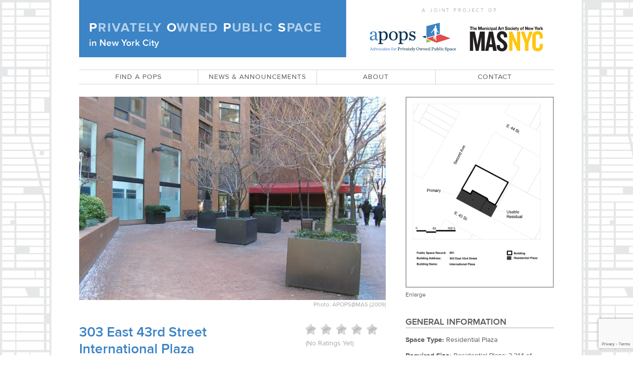

--- FILE ---
content_type: text/html; charset=UTF-8
request_url: https://apops.mas.org/pops/m060061/
body_size: 18555
content:
<!DOCTYPE html>
<!--[if lt IE 7 ]> <html lang="en-US" class="ie6 no-js"> <![endif]-->
<!--[if IE 7 ]>    <html lang="en-US" class="ie7 no-js"> <![endif]-->
<!--[if IE 8 ]>    <html lang="en-US" class="ie8 no-js"> <![endif]-->
<!--[if IE 9 ]>    <html lang="en-US" class="ie9 no-js"> <![endif]-->
<!--[if (gt IE 9)|!(IE)]><!--> <html lang="en-US" class="no-js"> <!--<![endif]-->

<head>

<meta charset="UTF-8" />
<meta http-equiv="X-UA-Compatible" content="chrome=1" />

<title>303 East 43rd Street | International Plaza - Privately Owned Public Space (APOPS)</title>



  <!--  Mobile Viewport Fix -->
  <meta name="viewport" content="width=device-width, initial-scale=1.0, maximum-scale=1.0, user-scalable=no" />
  <link rel="apple-touch-icon" href="/apple-touch-icon.png" />
  <link rel="icon" href="/favicon.png" />

  <meta name="apple-mobile-web-app-capable" content="yes" />

  <link rel="profile" href="https://gmpg.org/xfn/11" />

  <!--[if lt IE 9]>
  <link rel="stylesheet" href="/wp-content/themes/mas_pops/assets/css/style-ie.1380064388.css">
  <![endif]-->

  <!--[if (gt IE 8)|!(IE)]><!-->
  <link rel="stylesheet" href="/wp-content/themes/mas_pops/assets/css/style.1380064388.css">
  <link rel="stylesheet" href="https://maxcdn.bootstrapcdn.com/font-awesome/4.5.0/css/font-awesome.min.css">
  <link rel="stylesheet" type="text/css" href="/wp-content/themes/mas_pops/assets/css/slick-theme.css">
  <link rel="stylesheet" type="text/css" href="/wp-content/themes/mas_pops/assets/css/custom.css?v5">
  <!--<![endif]-->

    <link rel="pingback" href="https://apops.mas.org/xmlrpc.php" />

    <script type="text/javascript" src="/wp-content/themes/mas_pops/assets/js/components/modernizr/modernizr.js"></script>

  <link rel="stylesheet" type="text/css" href="https://cdn.jsdelivr.net/jquery.slick/1.5.6/slick.css"/>
  <meta name='robots' content='index, follow, max-image-preview:large, max-snippet:-1, max-video-preview:-1' />

	<!-- This site is optimized with the Yoast SEO plugin v24.1 - https://yoast.com/wordpress/plugins/seo/ -->
	<meta name="description" content="Information about the privately owned public space (POPS) at 303 East 43rd Street | International Plaza in New York City." />
	<link rel="canonical" href="https://apops.mas.org/pops/m060061/" />
	<meta property="og:locale" content="en_US" />
	<meta property="og:type" content="article" />
	<meta property="og:title" content="303 East 43rd Street | International Plaza - Privately Owned Public Space (APOPS)" />
	<meta property="og:description" content="Information about the privately owned public space (POPS) at 303 East 43rd Street | International Plaza in New York City." />
	<meta property="og:url" content="https://apops.mas.org/pops/m060061/" />
	<meta property="og:site_name" content="Privately Owned Public Space (APOPS)" />
	<meta property="article:modified_time" content="2016-04-01T19:24:52+00:00" />
	<meta property="og:image" content="https://apops.mas.org/wp-content/uploads/2012/10/2009303-E.-43rd-St.-e1350884266805.jpg" />
	<meta property="og:image:width" content="624" />
	<meta property="og:image:height" content="414" />
	<meta property="og:image:type" content="image/jpeg" />
	<meta name="twitter:card" content="summary_large_image" />
	<meta name="twitter:label1" content="Est. reading time" />
	<meta name="twitter:data1" content="1 minute" />
	<script type="application/ld+json" class="yoast-schema-graph">{"@context":"https://schema.org","@graph":[{"@type":"WebPage","@id":"https://apops.mas.org/pops/m060061/","url":"https://apops.mas.org/pops/m060061/","name":"303 East 43rd Street | International Plaza - Privately Owned Public Space (APOPS)","isPartOf":{"@id":"https://apops.mas.org/#website"},"primaryImageOfPage":{"@id":"https://apops.mas.org/pops/m060061/#primaryimage"},"image":{"@id":"https://apops.mas.org/pops/m060061/#primaryimage"},"thumbnailUrl":"https://apops.mas.org/wp-content/uploads/2012/10/2009303-E.-43rd-St.-e1350884266805.jpg","datePublished":"2012-10-04T13:44:31+00:00","dateModified":"2016-04-01T19:24:52+00:00","description":"Information about the privately owned public space (POPS) at 303 East 43rd Street | International Plaza in New York City.","breadcrumb":{"@id":"https://apops.mas.org/pops/m060061/#breadcrumb"},"inLanguage":"en-US","potentialAction":[{"@type":"ReadAction","target":["https://apops.mas.org/pops/m060061/"]}]},{"@type":"ImageObject","inLanguage":"en-US","@id":"https://apops.mas.org/pops/m060061/#primaryimage","url":"https://apops.mas.org/wp-content/uploads/2012/10/2009303-E.-43rd-St.-e1350884266805.jpg","contentUrl":"https://apops.mas.org/wp-content/uploads/2012/10/2009303-E.-43rd-St.-e1350884266805.jpg","width":"624","height":"414","caption":"Photo: APOPS@MAS (2009)"},{"@type":"BreadcrumbList","@id":"https://apops.mas.org/pops/m060061/#breadcrumb","itemListElement":[{"@type":"ListItem","position":1,"name":"Home","item":"https://apops.mas.org/"},{"@type":"ListItem","position":2,"name":"POPS","item":"https://apops.mas.org/pops/"},{"@type":"ListItem","position":3,"name":"303 East 43rd Street | International Plaza"}]},{"@type":"WebSite","@id":"https://apops.mas.org/#website","url":"https://apops.mas.org/","name":"Privately Owned Public Space (APOPS)","description":"Privately-owned public spaces in New York City","potentialAction":[{"@type":"SearchAction","target":{"@type":"EntryPoint","urlTemplate":"https://apops.mas.org/?s={search_term_string}"},"query-input":{"@type":"PropertyValueSpecification","valueRequired":true,"valueName":"search_term_string"}}],"inLanguage":"en-US"}]}</script>
	<!-- / Yoast SEO plugin. -->


<link rel='dns-prefetch' href='//maps.googleapis.com' />
<link rel='dns-prefetch' href='//www.googletagmanager.com' />
<link rel="alternate" type="application/rss+xml" title="Privately Owned Public Space (APOPS) &raquo; Feed" href="https://apops.mas.org/feed/" />
<link rel="alternate" type="application/rss+xml" title="Privately Owned Public Space (APOPS) &raquo; Comments Feed" href="https://apops.mas.org/comments/feed/" />
<link rel="alternate" type="application/rss+xml" title="Privately Owned Public Space (APOPS) &raquo; 303 East 43rd Street  |  International Plaza Comments Feed" href="https://apops.mas.org/pops/m060061/feed/" />
<link rel="alternate" title="oEmbed (JSON)" type="application/json+oembed" href="https://apops.mas.org/wp-json/oembed/1.0/embed?url=https%3A%2F%2Fapops.mas.org%2Fpops%2Fm060061%2F" />
<link rel="alternate" title="oEmbed (XML)" type="text/xml+oembed" href="https://apops.mas.org/wp-json/oembed/1.0/embed?url=https%3A%2F%2Fapops.mas.org%2Fpops%2Fm060061%2F&#038;format=xml" />
<style id='wp-img-auto-sizes-contain-inline-css' type='text/css'>
img:is([sizes=auto i],[sizes^="auto," i]){contain-intrinsic-size:3000px 1500px}
/*# sourceURL=wp-img-auto-sizes-contain-inline-css */
</style>
<style id='wp-emoji-styles-inline-css' type='text/css'>

	img.wp-smiley, img.emoji {
		display: inline !important;
		border: none !important;
		box-shadow: none !important;
		height: 1em !important;
		width: 1em !important;
		margin: 0 0.07em !important;
		vertical-align: -0.1em !important;
		background: none !important;
		padding: 0 !important;
	}
/*# sourceURL=wp-emoji-styles-inline-css */
</style>
<link rel='stylesheet' id='wp-block-library-css' href='https://apops.mas.org/wp-includes/css/dist/block-library/style.min.css?ver=6.9' type='text/css' media='all' />
<style id='global-styles-inline-css' type='text/css'>
:root{--wp--preset--aspect-ratio--square: 1;--wp--preset--aspect-ratio--4-3: 4/3;--wp--preset--aspect-ratio--3-4: 3/4;--wp--preset--aspect-ratio--3-2: 3/2;--wp--preset--aspect-ratio--2-3: 2/3;--wp--preset--aspect-ratio--16-9: 16/9;--wp--preset--aspect-ratio--9-16: 9/16;--wp--preset--color--black: #000000;--wp--preset--color--cyan-bluish-gray: #abb8c3;--wp--preset--color--white: #ffffff;--wp--preset--color--pale-pink: #f78da7;--wp--preset--color--vivid-red: #cf2e2e;--wp--preset--color--luminous-vivid-orange: #ff6900;--wp--preset--color--luminous-vivid-amber: #fcb900;--wp--preset--color--light-green-cyan: #7bdcb5;--wp--preset--color--vivid-green-cyan: #00d084;--wp--preset--color--pale-cyan-blue: #8ed1fc;--wp--preset--color--vivid-cyan-blue: #0693e3;--wp--preset--color--vivid-purple: #9b51e0;--wp--preset--gradient--vivid-cyan-blue-to-vivid-purple: linear-gradient(135deg,rgb(6,147,227) 0%,rgb(155,81,224) 100%);--wp--preset--gradient--light-green-cyan-to-vivid-green-cyan: linear-gradient(135deg,rgb(122,220,180) 0%,rgb(0,208,130) 100%);--wp--preset--gradient--luminous-vivid-amber-to-luminous-vivid-orange: linear-gradient(135deg,rgb(252,185,0) 0%,rgb(255,105,0) 100%);--wp--preset--gradient--luminous-vivid-orange-to-vivid-red: linear-gradient(135deg,rgb(255,105,0) 0%,rgb(207,46,46) 100%);--wp--preset--gradient--very-light-gray-to-cyan-bluish-gray: linear-gradient(135deg,rgb(238,238,238) 0%,rgb(169,184,195) 100%);--wp--preset--gradient--cool-to-warm-spectrum: linear-gradient(135deg,rgb(74,234,220) 0%,rgb(151,120,209) 20%,rgb(207,42,186) 40%,rgb(238,44,130) 60%,rgb(251,105,98) 80%,rgb(254,248,76) 100%);--wp--preset--gradient--blush-light-purple: linear-gradient(135deg,rgb(255,206,236) 0%,rgb(152,150,240) 100%);--wp--preset--gradient--blush-bordeaux: linear-gradient(135deg,rgb(254,205,165) 0%,rgb(254,45,45) 50%,rgb(107,0,62) 100%);--wp--preset--gradient--luminous-dusk: linear-gradient(135deg,rgb(255,203,112) 0%,rgb(199,81,192) 50%,rgb(65,88,208) 100%);--wp--preset--gradient--pale-ocean: linear-gradient(135deg,rgb(255,245,203) 0%,rgb(182,227,212) 50%,rgb(51,167,181) 100%);--wp--preset--gradient--electric-grass: linear-gradient(135deg,rgb(202,248,128) 0%,rgb(113,206,126) 100%);--wp--preset--gradient--midnight: linear-gradient(135deg,rgb(2,3,129) 0%,rgb(40,116,252) 100%);--wp--preset--font-size--small: 13px;--wp--preset--font-size--medium: 20px;--wp--preset--font-size--large: 36px;--wp--preset--font-size--x-large: 42px;--wp--preset--spacing--20: 0.44rem;--wp--preset--spacing--30: 0.67rem;--wp--preset--spacing--40: 1rem;--wp--preset--spacing--50: 1.5rem;--wp--preset--spacing--60: 2.25rem;--wp--preset--spacing--70: 3.38rem;--wp--preset--spacing--80: 5.06rem;--wp--preset--shadow--natural: 6px 6px 9px rgba(0, 0, 0, 0.2);--wp--preset--shadow--deep: 12px 12px 50px rgba(0, 0, 0, 0.4);--wp--preset--shadow--sharp: 6px 6px 0px rgba(0, 0, 0, 0.2);--wp--preset--shadow--outlined: 6px 6px 0px -3px rgb(255, 255, 255), 6px 6px rgb(0, 0, 0);--wp--preset--shadow--crisp: 6px 6px 0px rgb(0, 0, 0);}:where(.is-layout-flex){gap: 0.5em;}:where(.is-layout-grid){gap: 0.5em;}body .is-layout-flex{display: flex;}.is-layout-flex{flex-wrap: wrap;align-items: center;}.is-layout-flex > :is(*, div){margin: 0;}body .is-layout-grid{display: grid;}.is-layout-grid > :is(*, div){margin: 0;}:where(.wp-block-columns.is-layout-flex){gap: 2em;}:where(.wp-block-columns.is-layout-grid){gap: 2em;}:where(.wp-block-post-template.is-layout-flex){gap: 1.25em;}:where(.wp-block-post-template.is-layout-grid){gap: 1.25em;}.has-black-color{color: var(--wp--preset--color--black) !important;}.has-cyan-bluish-gray-color{color: var(--wp--preset--color--cyan-bluish-gray) !important;}.has-white-color{color: var(--wp--preset--color--white) !important;}.has-pale-pink-color{color: var(--wp--preset--color--pale-pink) !important;}.has-vivid-red-color{color: var(--wp--preset--color--vivid-red) !important;}.has-luminous-vivid-orange-color{color: var(--wp--preset--color--luminous-vivid-orange) !important;}.has-luminous-vivid-amber-color{color: var(--wp--preset--color--luminous-vivid-amber) !important;}.has-light-green-cyan-color{color: var(--wp--preset--color--light-green-cyan) !important;}.has-vivid-green-cyan-color{color: var(--wp--preset--color--vivid-green-cyan) !important;}.has-pale-cyan-blue-color{color: var(--wp--preset--color--pale-cyan-blue) !important;}.has-vivid-cyan-blue-color{color: var(--wp--preset--color--vivid-cyan-blue) !important;}.has-vivid-purple-color{color: var(--wp--preset--color--vivid-purple) !important;}.has-black-background-color{background-color: var(--wp--preset--color--black) !important;}.has-cyan-bluish-gray-background-color{background-color: var(--wp--preset--color--cyan-bluish-gray) !important;}.has-white-background-color{background-color: var(--wp--preset--color--white) !important;}.has-pale-pink-background-color{background-color: var(--wp--preset--color--pale-pink) !important;}.has-vivid-red-background-color{background-color: var(--wp--preset--color--vivid-red) !important;}.has-luminous-vivid-orange-background-color{background-color: var(--wp--preset--color--luminous-vivid-orange) !important;}.has-luminous-vivid-amber-background-color{background-color: var(--wp--preset--color--luminous-vivid-amber) !important;}.has-light-green-cyan-background-color{background-color: var(--wp--preset--color--light-green-cyan) !important;}.has-vivid-green-cyan-background-color{background-color: var(--wp--preset--color--vivid-green-cyan) !important;}.has-pale-cyan-blue-background-color{background-color: var(--wp--preset--color--pale-cyan-blue) !important;}.has-vivid-cyan-blue-background-color{background-color: var(--wp--preset--color--vivid-cyan-blue) !important;}.has-vivid-purple-background-color{background-color: var(--wp--preset--color--vivid-purple) !important;}.has-black-border-color{border-color: var(--wp--preset--color--black) !important;}.has-cyan-bluish-gray-border-color{border-color: var(--wp--preset--color--cyan-bluish-gray) !important;}.has-white-border-color{border-color: var(--wp--preset--color--white) !important;}.has-pale-pink-border-color{border-color: var(--wp--preset--color--pale-pink) !important;}.has-vivid-red-border-color{border-color: var(--wp--preset--color--vivid-red) !important;}.has-luminous-vivid-orange-border-color{border-color: var(--wp--preset--color--luminous-vivid-orange) !important;}.has-luminous-vivid-amber-border-color{border-color: var(--wp--preset--color--luminous-vivid-amber) !important;}.has-light-green-cyan-border-color{border-color: var(--wp--preset--color--light-green-cyan) !important;}.has-vivid-green-cyan-border-color{border-color: var(--wp--preset--color--vivid-green-cyan) !important;}.has-pale-cyan-blue-border-color{border-color: var(--wp--preset--color--pale-cyan-blue) !important;}.has-vivid-cyan-blue-border-color{border-color: var(--wp--preset--color--vivid-cyan-blue) !important;}.has-vivid-purple-border-color{border-color: var(--wp--preset--color--vivid-purple) !important;}.has-vivid-cyan-blue-to-vivid-purple-gradient-background{background: var(--wp--preset--gradient--vivid-cyan-blue-to-vivid-purple) !important;}.has-light-green-cyan-to-vivid-green-cyan-gradient-background{background: var(--wp--preset--gradient--light-green-cyan-to-vivid-green-cyan) !important;}.has-luminous-vivid-amber-to-luminous-vivid-orange-gradient-background{background: var(--wp--preset--gradient--luminous-vivid-amber-to-luminous-vivid-orange) !important;}.has-luminous-vivid-orange-to-vivid-red-gradient-background{background: var(--wp--preset--gradient--luminous-vivid-orange-to-vivid-red) !important;}.has-very-light-gray-to-cyan-bluish-gray-gradient-background{background: var(--wp--preset--gradient--very-light-gray-to-cyan-bluish-gray) !important;}.has-cool-to-warm-spectrum-gradient-background{background: var(--wp--preset--gradient--cool-to-warm-spectrum) !important;}.has-blush-light-purple-gradient-background{background: var(--wp--preset--gradient--blush-light-purple) !important;}.has-blush-bordeaux-gradient-background{background: var(--wp--preset--gradient--blush-bordeaux) !important;}.has-luminous-dusk-gradient-background{background: var(--wp--preset--gradient--luminous-dusk) !important;}.has-pale-ocean-gradient-background{background: var(--wp--preset--gradient--pale-ocean) !important;}.has-electric-grass-gradient-background{background: var(--wp--preset--gradient--electric-grass) !important;}.has-midnight-gradient-background{background: var(--wp--preset--gradient--midnight) !important;}.has-small-font-size{font-size: var(--wp--preset--font-size--small) !important;}.has-medium-font-size{font-size: var(--wp--preset--font-size--medium) !important;}.has-large-font-size{font-size: var(--wp--preset--font-size--large) !important;}.has-x-large-font-size{font-size: var(--wp--preset--font-size--x-large) !important;}
/*# sourceURL=global-styles-inline-css */
</style>

<style id='classic-theme-styles-inline-css' type='text/css'>
/*! This file is auto-generated */
.wp-block-button__link{color:#fff;background-color:#32373c;border-radius:9999px;box-shadow:none;text-decoration:none;padding:calc(.667em + 2px) calc(1.333em + 2px);font-size:1.125em}.wp-block-file__button{background:#32373c;color:#fff;text-decoration:none}
/*# sourceURL=/wp-includes/css/classic-themes.min.css */
</style>
<link rel='stylesheet' id='comment-images-css' href='https://apops.mas.org/wp-content/mu-plugins/comment-images/css/plugin.css?ver=6.9' type='text/css' media='all' />
<link rel='stylesheet' id='contact-form-7-css' href='https://apops.mas.org/wp-content/plugins/contact-form-7/includes/css/styles.css?ver=6.0.2' type='text/css' media='all' />
<link rel='stylesheet' id='wp-postratings-css' href='https://apops.mas.org/wp-content/plugins/wp-postratings/css/postratings-css.css?ver=1.91.2' type='text/css' media='all' />
<script type="text/javascript" src="https://apops.mas.org/wp-includes/js/jquery/jquery.min.js?ver=3.7.1" id="jquery-core-js"></script>
<script type="text/javascript" src="https://apops.mas.org/wp-includes/js/jquery/jquery-migrate.min.js?ver=3.4.1" id="jquery-migrate-js"></script>
<script type="text/javascript" src="https://apops.mas.org/wp-content/mu-plugins/comment-images/js/plugin.min.js?ver=6.9" id="comment-images-js"></script>
<script type="text/javascript" id="gmaps-js-extra">
/* <![CDATA[ */
var pops_map = {"single":"https://apops.mas.org/pops/m060061/","markers":{"small":"https://apops.mas.org/wp-content/themes/mas_pops/assets/img/png/map/map-icon-small.png","large":"https://apops.mas.org/wp-content/themes/mas_pops/assets/img/png/map/map-icon-large.png","shadow":"https://apops.mas.org/wp-content/themes/mas_pops/assets/img/png/map/map-icon-large-shadow.png"},"filtered":""};
//# sourceURL=gmaps-js-extra
/* ]]> */
</script>
<script type="text/javascript" src="https://maps.googleapis.com/maps/api/js?key=AIzaSyB6kILhxOQbf0B79YGbxSHoJ5QOofZhG2E&amp;sensor=true" id="gmaps-js"></script>

<!-- Google tag (gtag.js) snippet added by Site Kit -->

<!-- Google Analytics snippet added by Site Kit -->
<script type="text/javascript" src="https://www.googletagmanager.com/gtag/js?id=G-LPJNJDCWV0" id="google_gtagjs-js" async></script>
<script type="text/javascript" id="google_gtagjs-js-after">
/* <![CDATA[ */
window.dataLayer = window.dataLayer || [];function gtag(){dataLayer.push(arguments);}
gtag("set","linker",{"domains":["apops.mas.org"]});
gtag("js", new Date());
gtag("set", "developer_id.dZTNiMT", true);
gtag("config", "G-LPJNJDCWV0");
//# sourceURL=google_gtagjs-js-after
/* ]]> */
</script>

<!-- End Google tag (gtag.js) snippet added by Site Kit -->
<link rel="https://api.w.org/" href="https://apops.mas.org/wp-json/" /><link rel="EditURI" type="application/rsd+xml" title="RSD" href="https://apops.mas.org/xmlrpc.php?rsd" />

<link rel='shortlink' href='https://apops.mas.org/?p=2250' />
<meta name="generator" content="Site Kit by Google 1.144.0" />
</head>

<body class="wp-singular pops_post-template-default single single-pops_post postid-2250 wp-theme-mas_pops">
  <div class="main-wrap">
    <header id="branding" role="banner" data-access="access">
      <a class="logo-wrap" href="https://apops.mas.org/" title="Back to home" rel="home">
        <div>
          <span class="visuallyhidden">Privately Owned Public Space (APOPS)</span>
          <h1>P<span>rivately</span> O<span>wned</span> P<span>ublic</span> S<span>pace</span></h1>
          <p>in New York City</p>
        </div>
      </a>
      <div class="skip-link visuallyhidden"><a href="#content" title="Skip to content">Skip to content</a></div>
      <div class="partner-logos">
                <h5>A joint project of</h5>
                  <a class="apops-logo" href="http://apops.mas.org" title="APOPS">APOPS</a>
          <a class="mas-logo" href='http://mas.org' title="MAS NYC">MAS NYC</a>
      </div>
    </header><!-- #branding -->

    <nav id="access" role="article" class="main-nav">
    <ul id="menu-main" class="menu"><li id="menu-item-2374" class="menu-item menu-item-type-post_type menu-item-object-page menu-item-2374"><a href="https://apops.mas.org/find-a-pops/">Find a POPS</a></li>
<li id="menu-item-4688" class="menu-item menu-item-type-post_type menu-item-object-page current_page_parent menu-item-4688"><a href="https://apops.mas.org/news/">News &#038; Announcements</a></li>
<li id="menu-item-10362" class="menu-item menu-item-type-custom menu-item-object-custom menu-item-has-children menu-item-10362"><a href="#">ABOUT</a>
<ul class="sub-menu">
	<li id="menu-item-10291" class="menu-item menu-item-type-post_type menu-item-object-page menu-item-10291"><a href="https://apops.mas.org/about/what-are-pops/">WHAT ARE POPS?</a></li>
	<li id="menu-item-5820" class="menu-item menu-item-type-post_type menu-item-object-page menu-item-5820"><a href="https://apops.mas.org/about/mission/">OUR MISSION</a></li>
	<li id="menu-item-5818" class="menu-item menu-item-type-post_type menu-item-object-page menu-item-5818"><a href="https://apops.mas.org/about/people/">OUR PEOPLE</a></li>
	<li id="menu-item-6034" class="menu-item menu-item-type-post_type menu-item-object-page menu-item-6034"><a href="https://apops.mas.org/about/organizations/">OUR ORGANIZATIONS</a></li>
	<li id="menu-item-5819" class="menu-item menu-item-type-post_type menu-item-object-page menu-item-5819"><a href="https://apops.mas.org/about/website/">OUR WEBSITE</a></li>
</ul>
</li>
<li id="menu-item-8362" class="menu-item menu-item-type-post_type menu-item-object-page menu-item-8362"><a href="https://apops.mas.org/contact/">CONTACT</a></li>
</ul>    </nav><!-- #access -->

    <div class="page-wrap">

<div id="single-pops" class="single-pops content-wrap with-sidebar row">

    <article id="content" class="post-2250 pops_post type-pops_post status-publish has-post-thumbnail hentry pops_neighborhoods-5-east-midtown" role="article">
      
            <div class="pops-gallery">
                <figure class="gallery-image">
          <img src="https://apops.mas.org/wp-content/uploads/2012/10/2009303-E.-43rd-St.-e1350884266805.jpg" alt="" />                    <figcaption>
            Photo: APOPS@MAS (2009)          </figcaption>
                  </figure>
        
      </div>
      

      <header>
        <h1 class="post-title">303 East 43rd Street   <br/>   International Plaza</h1>
        <div id="ratings" class="pops_ratings">
          <div id="post-ratings-2250" class="post-ratings" itemscope itemtype="https://schema.org/Article" data-nonce="019d41367b"><img id="rating_2250_1" src="https://apops.mas.org/wp-content/plugins/wp-postratings/images/stars/rating_off.gif" alt="1 Star" title="1 Star" onmouseover="current_rating(2250, 1, '1 Star');" onmouseout="ratings_off(0, 0, 0);" onclick="rate_post();" onkeypress="rate_post();" style="cursor: pointer; border: 0px;" /><img id="rating_2250_2" src="https://apops.mas.org/wp-content/plugins/wp-postratings/images/stars/rating_off.gif" alt="2 Stars" title="2 Stars" onmouseover="current_rating(2250, 2, '2 Stars');" onmouseout="ratings_off(0, 0, 0);" onclick="rate_post();" onkeypress="rate_post();" style="cursor: pointer; border: 0px;" /><img id="rating_2250_3" src="https://apops.mas.org/wp-content/plugins/wp-postratings/images/stars/rating_off.gif" alt="3 Stars" title="3 Stars" onmouseover="current_rating(2250, 3, '3 Stars');" onmouseout="ratings_off(0, 0, 0);" onclick="rate_post();" onkeypress="rate_post();" style="cursor: pointer; border: 0px;" /><img id="rating_2250_4" src="https://apops.mas.org/wp-content/plugins/wp-postratings/images/stars/rating_off.gif" alt="4 Stars" title="4 Stars" onmouseover="current_rating(2250, 4, '4 Stars');" onmouseout="ratings_off(0, 0, 0);" onclick="rate_post();" onkeypress="rate_post();" style="cursor: pointer; border: 0px;" /><img id="rating_2250_5" src="https://apops.mas.org/wp-content/plugins/wp-postratings/images/stars/rating_off.gif" alt="5 Stars" title="5 Stars" onmouseover="current_rating(2250, 5, '5 Stars');" onmouseout="ratings_off(0, 0, 0);" onclick="rate_post();" onkeypress="rate_post();" style="cursor: pointer; border: 0px;" /> (No Ratings Yet)<br /><span class="post-ratings-text" id="ratings_2250_text"></span><meta itemprop="name" content="303 East 43rd Street  |  International Plaza" /><meta itemprop="headline" content="303 East 43rd Street  |  International Plaza" /><meta itemprop="description" content="At the northeast corner of Second Avenue and East 43rd Street is this small, pleasant, rectangular residential plaza. When it first appeared in the mid-1980s, the space suffered from construction newn..." /><meta itemprop="datePublished" content="2012-10-04T13:44:31+00:00" /><meta itemprop="dateModified" content="2016-04-01T15:24:52+00:00" /><meta itemprop="url" content="https://apops.mas.org/pops/m060061/" /><meta itemprop="author" content="" /><meta itemprop="mainEntityOfPage" content="https://apops.mas.org/pops/m060061/" /><div style="display: none;" itemprop="image" itemscope itemtype="https://schema.org/ImageObject"><meta itemprop="url" content="https://apops.mas.org/wp-content/uploads/2012/10/2009303-E.-43rd-St.-e1350884266805-220x150.jpg" /><meta itemprop="width" content="220" /><meta itemprop="height" content="150" /></div><div style="display: none;" itemprop="publisher" itemscope itemtype="https://schema.org/Organization"><meta itemprop="name" content="Privately Owned Public Space (APOPS)" /><meta itemprop="url" content="https://apops.mas.org" /><div itemprop="logo" itemscope itemtype="https://schema.org/ImageObject"><meta itemprop="url" content="" /></div></div></div><div id="post-ratings-2250-loading" class="post-ratings-loading"><img src="https://apops.mas.org/wp-content/plugins/wp-postratings/images/loading.gif" width="16" height="16" class="post-ratings-image" />Loading...</div>        </div>
      </header><!-- .entry-header -->
      


      

            <div class="section-entry pops-entry with-image">
        <div class="profile-entry">
                                            <figure class='book-profile-image'>
               <a href="http://www.amazon.com/Privately-Owned-Public-Space-Experience/dp/0471362573/ref=sr_1_1?ie=UTF8&qid=1371501850&sr=8-1&keywords=privately+owned+public+space+the+new+york+city+experience" title="Buy the book online!"><img src='https://apops.mas.org/wp-content/uploads/2019/01/book-profile1.png' /></a>            </figure>
                        
            
<aside class="book-profile">
  <header>
    <span class='label profile'>Profile</span>
    <span class='label by'>submitted by</span>
    <strong class='author'>Jerold S. Kayden</strong>
  </header>
  <p><strong>Profiles on this website are from <em>Privately Owned Public Space: The New York City Experience</em>, by Jerold S. Kayden, The New York City Department of City Planning, and the Municipal Art Society of New York (John Wiley &amp; Sons 2000). Because profiles were published in 2000, they may not accurately reflect current conditions.</strong></p>
</aside>

                  </div>
         
        <div id="entry-2250">
          <p>At the northeast corner of Second Avenue and East 43rd Street is this small, pleasant, rectangular <b>residential plaza. </b>When it first appeared in the mid-1980s, the space suffered from construction newness. Gangly trees and plantings did not adequately break the sparse expanse of red brick extending from building edge to street curb. Now, however, time has allowed the trees to grow bigger and taller, and the building owner has wisely installed additional tree- and ivy-filled planters, resulting in a healthier balance between natural and constructed materials.</p>
<figure class="figure aligncenter"><a href="https://apops.mas.org/wp-content/uploads/2012/10/303-East-43rd-Street-International-Plaza.jpg"><img fetchpriority="high" decoding="async" class=" wp-image-6709  " src="https://apops.mas.org/wp-content/uploads/2012/10/303-East-43rd-Street-International-Plaza-1024x689.jpg" alt="Photo: Kayden et al. (2000)" width="1024" height="689" srcset="https://apops.mas.org/wp-content/uploads/2012/10/303-East-43rd-Street-International-Plaza-1024x689.jpg 1024w, https://apops.mas.org/wp-content/uploads/2012/10/303-East-43rd-Street-International-Plaza-300x202.jpg 300w, https://apops.mas.org/wp-content/uploads/2012/10/303-East-43rd-Street-International-Plaza-640x431.jpg 640w, https://apops.mas.org/wp-content/uploads/2012/10/303-East-43rd-Street-International-Plaza.jpg 1260w" sizes="(max-width: 1024px) 100vw, 1024px" /></a><figcaption>Photo: Kayden et al. (2000)</figcaption></figure>
<p>Other design touches continue to work well. By staying at sidewalk grade level and resisting the impulse to treat the plaza frontage along East 43rd Street differently from the public sidewalk, the space comes across as immediate and accessible. Fixed wire-mesh seating to the east and northeast, and ledge seating on interior and exterior sides of the triangular planter along the avenue, are comfortable, spacious, and inviting. The adjacent ground-floor retail space has active, transparent store windows rather than dead, opaque walls. Although the red-canopied corridor leading to the front door on the eastern side is segregated from the rest of the public space, it is clear that this building has not disowned its plaza.</p>
<p><b> </b></p>
        </div>
              </div><!-- .entry-content -->
     
      
<section id="participate-comments" class="submission-section">
    <div id="comments">

    
    	<div id="respond" class="comment-respond">
		<h3 id="reply-title" class="comment-reply-title">Participate <small><a rel="nofollow" id="cancel-comment-reply-link" href="/pops/m060061/#respond" style="display:none;">Cancel reply</a></small></h3><form action="https://apops.mas.org/wp-comments-post.php" method="post" id="commentform" class="comment-form"><ul class="comment-types"><li><label for="type-comment" class="comment-tab pops-comment" data-type="comment" data-placeholder="">Comment</label></li><li><label for="type-comment" class="comment-tab pops-complaint" data-type="complaint" data-placeholder="">Problem</label></li><li><label for="type-comment" class="comment-tab pops-share" data-type="share" data-placeholder="">Photo/Video</label></li><li><label for="type-comment" class="comment-tab pops-write" data-type="write" data-placeholder="">Profile</label></li><li><label for="type-comment" class="comment-tab pops-redesign" data-type="redesign" data-placeholder="">(Re)design</label></li><li><label for="type-comment" class="comment-tab pops-propose" data-type="propose" data-placeholder="">Program</label></li></ul><div class='comment-fields'><p class="comment-notes">*Required. Your name will be published. Your email address will not be published.</p><p class="comment-form-comment"><label for="comment" class="hidden">Comment</label><textarea id="comment" name="comment" cols="45" rows="8" aria-required="true" placeholder="Have a pithy comment about a POPS? Submit it!"></textarea></p><div id="comment-image-wrapper" class="comment-image"><p id="comment-image-error"><strong>Heads up!</strong> You are attempting to upload an invalid image. If saved, this image will not display with your comment.</p><label for='comment_image_2250'><strong>Attach an Image or PDF</strong></label><div class='comment_image_input'><input type='file' name='comment_image_2250' id='comment_image' /></div></div><!-- #comment-image-wrapper --><p class="comment-form-author"><label for="author" class="hidden">Name</label> <input id="author" name="author" type="text" value="" size="30" aria-required='true' placeholder="Name" /><span class="required">*</span></p>
<p class="comment-form-email"><label for="email" class="hidden">Email</label> <input id="email" name="email" type="text" value="" size="30" aria-required='true' placeholder="Email Address" /><span class="required">*</span></p>
<p class="form-submit"><input name="submit" type="submit" id="submit" class="submit" value="Submit" /> <input type='hidden' name='comment_post_ID' value='2250' id='comment_post_ID' />
<input type='hidden' name='comment_parent' id='comment_parent' value='0' />
</p><p style="display: none;"><input type="hidden" id="akismet_comment_nonce" name="akismet_comment_nonce" value="6cf0e25d6e" /></p></div><p style="display: none !important;" class="akismet-fields-container" data-prefix="ak_"><label>&#916;<textarea name="ak_hp_textarea" cols="45" rows="8" maxlength="100"></textarea></label><input type="hidden" id="ak_js_1" name="ak_js" value="65"/><script>document.getElementById( "ak_js_1" ).setAttribute( "value", ( new Date() ).getTime() );</script></p></form>	</div><!-- #respond -->
	
    
        
        
    
    
    </div><!-- #comments -->
</section><!-- #participate-comments -->      
    
    </article>

  
  <div id="secondary" class="sidebar" role="complementary">

    <!--Site Plans Widget-->
    <aside class="widget">

        <!--<h3 class="widget-title">Site Plan</h3>-->

        <div id="site-plan-thumbs">

            <figure class="site-plan">

                <img src="https://apops.mas.org/wp-content/uploads/2018/12/siteplan-m060061.png" alt="thumbnail of site plan for pops" />

                <figcaption><a href="https://apops.mas.org/wp-content/uploads/2018/12/siteplan-m060061.png" target="_blank">Enlarge</a></figcaption>

            </figure>

        </div> <!--close #site-plan-thumbs-->

    </aside>

    <!--General Information Widget-->
    <aside class="widget">

        <h3 class="widget-title">General Information</h3>

        <ul id="details-list" class="details-list">

            <li class="detail accordion-item"><strong class="accordion-trigger">Space Type:</strong> Residential Plaza</li>
            <li class="detail accordion-item"><strong class="accordion-trigger">Required Size:</strong> Residential Plaza: 3,314 sf</li>
            <li class="detail accordion-item"><strong class="accordion-trigger">Building Location:</strong> Northeast corner of Second Avenue and East 43rd Street</li>
            <li class="detail accordion-item"><strong class="accordion-trigger">Building Name:</strong> International Plaza</li>
            <li class="detail accordion-item"><strong class="accordion-trigger">Year Completed:</strong> 1984</li>
            <li class="detail accordion-item"><strong class="accordion-trigger">Space Designer:</strong> Avinash Malhotra</li>
            <li class="detail accordion-item"><strong class="accordion-trigger">Building Architect:</strong> Avinash Malhotra</li>
            <li class="detail accordion-item"><strong class="accordion-trigger">Building Owner:</strong> Condominium, c/o Insignia Residential Group, 675 Third Avenue, New York, NY, 10017, (212) 370-9200</li>
            <li class="detail accordion-item"><strong class="accordion-trigger">Managing Agent:</strong> Insignia Residential Group, 675 Third Avenue, New York, NY, 10017, (212) 370-9200</li>
            <li class="detail accordion-item"><strong class="accordion-trigger">Access For Disabled:</strong> Full/Partial</li>
            
        </ul>

    </aside>

    <!--Hours of Access Widget-->
    <aside class="widget">

        <h3 class="widget-title">Hours of Access</h3>

        <ul id="details-list" class="details-list">

            <li class='detail accordion-item'><strong class='accordion-trigger'>Residential Plaza:</strong> 24 Hours</li>            <li class='detail accordion-item'>This POPS does not close for events.</li>            
        </ul>

    </aside>

    <!--Required Amenities Widget-->
    <aside class="widget">

        <h3 class="widget-title">Required Amenities</h3>

        <ul id="details-list" class="details-list">

            <li class='detail accordion-item'><strong class='accordion-trigger'>Residential Plaza</strong></li><li class='detail accordion-item'>Bicycle Parking: Primary Space: 5 spaces required, 7 spaces provided</li><li class='detail accordion-item'>Drinking Fountain: Primary Space: 1</li><li class='detail accordion-item'>Lighting</li><li class='detail accordion-item'>Litter Receptacles: 2</li><li class='detail accordion-item'>Planting: Primary Space: 375 sf required, 393 sf provided</li><li class='detail accordion-item'>Plaque/Sign</li><li class='detail accordion-item'>Seating: Primary Space: 83 linear feet including 8.3 lf with backs required, 78 lf of planting wall with backs and 6 lf of benches with backs provided; Usable Residual Space: 29 linear feet including 2.9 lf with backs required, 32 lf with backs provided</li><li class='detail accordion-item'>Trees on Street: 8</li><li class='detail accordion-item'>Trees within Space: Primary Space: 4 required, 7 provided; Usable Residual Space: 1</li>            
        </ul>

    </aside>

    <!--Permitted Amenities Widget-->
    <aside class="widget">

        <h3 class="widget-title">Permitted Amenities</h3>

        <ul id="details-list" class="details-list">

            <li class='detail accordion-item'>No permitted amenities</li>            
        </ul>

    </aside>

    <!--Updated On This Date Widget-->
    
      <p class="updated-note">Note: The above information is current as of March, 2023</p>
      <hr />
      
    
  </div> <!-- /.side-bar -->

</div>

 
<script>
  var pops_map = pops_map || {};
      pops_map.points = [{"lat":["40.755487"],"lng":["-73.956228"],"title":"2 West Loop Road","permalink":"https:\/\/apops.mas.org\/pops\/m080102\/"},{"lat":["40.583936"],"lng":["-73.950173"],"title":"1809 Emmons Avenue","permalink":"https:\/\/apops.mas.org\/pops\/k150001\/"},{"lat":["40.833607"],"lng":["-73.884159"],"title":"1560 Boone Avenue","permalink":"https:\/\/apops.mas.org\/pops\/x030001\/"},{"lat":["40.647158"],"lng":["-74.078641"],"title":"155 Richmond Terrace","permalink":"https:\/\/apops.mas.org\/pops\/r010001\/"},{"lat":["40.761235"],"lng":["-73.827713"],"title":"138-35 39th Avenue","permalink":"https:\/\/apops.mas.org\/pops\/q070001\/"},{"lat":["40.728076"],"lng":["-73.997197"],"title":"133 Bleecker Street","permalink":"https:\/\/apops.mas.org\/pops\/m020011\/"},{"lat":["40.814603"],"lng":["-73.889991"],"title":"1201 Spofford Avenue","permalink":"https:\/\/apops.mas.org\/pops\/x020001\/"},{"lat":["40.745573"],"lng":["-73.988935"],"title":"1185 Broadway","permalink":"https:\/\/apops.mas.org\/pops\/m050113\/"},{"lat":["40.605717"],"lng":["-73.753022"],"title":"20-52 Mott Avenue","permalink":"https:\/\/apops.mas.org\/pops\/q140001\/"},{"lat":["40.572811"],"lng":["-73.988060"],"title":"2121 Boardwalk West","permalink":"https:\/\/apops.mas.org\/pops\/k130001\/"},{"lat":["40.804311"],"lng":["-73.934220"],"title":"225 East 126th Street","permalink":"https:\/\/apops.mas.org\/pops\/m110004\/"},{"lat":["40.722954"],"lng":["-73.957804"],"title":"25 Kent Avenue","permalink":"https:\/\/apops.mas.org\/pops\/k010002\/"},{"lat":["40.686202"],"lng":["-73.978499"],"title":"286 Ashland Place","permalink":"https:\/\/apops.mas.org\/pops\/k020012\/"},{"lat":["40.753574"],"lng":["-73.998838"],"title":"450 West 33rd Street","permalink":"https:\/\/apops.mas.org\/pops\/m040015\/"},{"lat":["40.739922"],"lng":["-73.974328"],"title":"430 East 29th Street","permalink":"https:\/\/apops.mas.org\/pops\/m060090\/"},{"lat":["40.752087"],"lng":["-73.997957"],"title":"401 West 31st Street","permalink":"https:\/\/apops.mas.org\/pops\/m040016\/"},{"lat":["40.770871"],"lng":["-73.984295"],"title":"40 Columbus Avenue","permalink":"https:\/\/apops.mas.org\/pops\/m070030\/"},{"lat":["40.700743"],"lng":["-73.949289"],"title":"334 Wallabout Street","permalink":"https:\/\/apops.mas.org\/pops\/k010001\/"},{"lat":["40.714905"],"lng":["-73.968108"],"title":"316 Kent Avenue","permalink":"https:\/\/apops.mas.org\/pops\/k010003\/"},{"lat":["40.591830"],"lng":["-74.139740"],"title":"475 Brielle Avenue","permalink":"https:\/\/apops.mas.org\/pops\/r020001\/"},{"lat":["40.751985"],"lng":["-74.001704"],"title":"500 West 30th Street","permalink":"https:\/\/apops.mas.org\/pops\/m040014\/"},{"lat":["40.701214"],"lng":["-73.935746"],"title":"501 Bushwick Avenue","permalink":"https:\/\/apops.mas.org\/pops\/k040001\/"},{"lat":["40.766241"],"lng":["-73.991004"],"title":"501 West 52nd Street","permalink":"https:\/\/apops.mas.org\/pops\/m040013\/"},{"lat":["40.796772"],"lng":["-73.946059"],"title":"60 East 112th Street","permalink":"https:\/\/apops.mas.org\/pops\/m110003\/"},{"lat":["40.817859"],"lng":["-73.958615"],"title":"614 West 131st Street","permalink":"https:\/\/apops.mas.org\/pops\/m090001\/"},{"lat":["40.744458"],"lng":["-73.971941"],"title":"626 First Avenue","permalink":"https:\/\/apops.mas.org\/pops\/m060092\/"},{"lat":["40.772677"],"lng":["-73.991804"],"title":"639 West 59th Street","permalink":"https:\/\/apops.mas.org\/pops\/m070029\/"},{"lat":["40.817686"],"lng":["-73.913747"],"title":"671 Brook Avenue","permalink":"https:\/\/apops.mas.org\/pops\/x010001\/"},{"lat":["40.747403"],"lng":["-73.971413"],"title":"685 First Avenue","permalink":"https:\/\/apops.mas.org\/pops\/m060091\/"},{"lat":["40.739685"],"lng":["-73.895300"],"title":"69-02 Queens Boulevard","permalink":"https:\/\/apops.mas.org\/pops\/q020002\/"},{"lat":["40.744700"],"lng":["-74.007420"],"title":"76 Eleventh Avenue","permalink":"https:\/\/apops.mas.org\/pops\/m040012\/"},{"lat":["40.699584"],"lng":["-73.987158"],"title":"90 Sands Street","permalink":"https:\/\/apops.mas.org\/pops\/k020011\/"},{"lat":["40.705442"],"lng":["-74.001482"],"title":"95 South Street","permalink":"https:\/\/apops.mas.org\/pops\/m010061\/"},{"lat":["40.753821"],"lng":["-73.992669"],"title":"525 Eighth Avenue","permalink":"https:\/\/apops.mas.org\/pops\/m040011\/"},{"lat":["40.709030"],"lng":["-74.006352"],"title":"130 William Street","permalink":"https:\/\/apops.mas.org\/pops\/m010060\/"},{"lat":["40.698099"],"lng":["-73.986566"],"title":"203 Jay Street","permalink":"https:\/\/apops.mas.org\/pops\/k020009\/"},{"lat":["40.687418"],"lng":["-73.977918"],"title":"620 Fulton Street","permalink":"https:\/\/apops.mas.org\/pops\/k020010\/"},{"lat":["40.760386"],"lng":["-73.985678"],"title":"1585 Broadway","permalink":"https:\/\/apops.mas.org\/pops\/m050104\/"},{"lat":["40.7328178"],"lng":["-73.8629199"],"title":"61-01 Junction Boulevard","permalink":"https:\/\/apops.mas.org\/pops\/q060001\/"},{"lat":["40.694107"],"lng":["-73.9828652"],"title":"343 Gold Street","permalink":"https:\/\/apops.mas.org\/pops\/k020008\/"},{"lat":["40.6913882"],"lng":["-73.9898439"],"title":"111 Livingston Street","permalink":"https:\/\/apops.mas.org\/pops\/k020006\/"},{"lat":["40.7826388"],"lng":["-73.9504226"],"title":"205 East 92nd Street","permalink":"https:\/\/apops.mas.org\/pops\/m080101\/"},{"lat":["40.755229"],"lng":["-73.991712"],"title":"585 Eighth Avenue","permalink":"https:\/\/apops.mas.org\/pops\/m040010\/"},{"lat":["40.7616335"],"lng":["-73.9717988"],"title":"432 Park Avenue","permalink":"https:\/\/apops.mas.org\/pops\/m050112\/"},{"lat":["40.7473389"],"lng":["-73.983625"],"title":"172 Madison Avenue","permalink":"https:\/\/apops.mas.org\/pops\/m050111\/"},{"lat":["40.710433"],"lng":["-74.006037"],"title":"33 Beekman Street","permalink":"https:\/\/apops.mas.org\/pops\/m010055\/"},{"lat":["40.707764"],"lng":["-74.015015"],"title":"50 West Street","permalink":"https:\/\/apops.mas.org\/pops\/m010052\/"},{"lat":["40.7786223"],"lng":["-73.9547617"],"title":"185 East 85th Street","permalink":"https:\/\/apops.mas.org\/pops\/m080040\/"},{"lat":["40.713108 "],"lng":["-74.009244"],"title":"99 Church Street","permalink":"https:\/\/apops.mas.org\/pops\/m010054\/"},{"lat":["40.7137"],"lng":["-74.00971"],"title":"43-51 Park Place","permalink":"https:\/\/apops.mas.org\/pops\/m010056\/"},{"lat":["40.715568"],"lng":["-74.012715"],"title":"111 Murray Street","permalink":"https:\/\/apops.mas.org\/pops\/m010057\/"},{"lat":["40.710879"],"lng":["-74.001187"],"title":"375 Pearl Street","permalink":"https:\/\/apops.mas.org\/pops\/m010058\/"},{"lat":["40.717689"],"lng":["-74.002839"],"title":"376 Broadway","permalink":"https:\/\/apops.mas.org\/pops\/m010059\/"},{"lat":["40.730195"],"lng":["-73.990152"],"title":"51 Astor Place","permalink":"https:\/\/apops.mas.org\/pops\/m030001\/"},{"lat":["40.720674"],"lng":["-73.993643"],"title":"189 Bowery","permalink":"https:\/\/apops.mas.org\/pops\/m030002\/"},{"lat":["40.710417"],"lng":["-74.013317"],"title":"130 Liberty Street","permalink":"https:\/\/apops.mas.org\/pops\/m010003\/"},{"lat":["40.710992"],"lng":["-74.005615"],"title":"8 Spruce St   |   Beekman Plaza","permalink":"https:\/\/apops.mas.org\/pops\/m010053\/"},{"lat":["40.7469786"],"lng":["-73.94430959"],"title":"1 Court Square   |   Citigroup","permalink":"https:\/\/apops.mas.org\/pops\/q020001\/"},{"lat":["40.68821105"],"lng":["-73.97863555"],"title":"230 Ashland Place","permalink":"https:\/\/apops.mas.org\/pops\/k020007\/"},{"lat":["40.6939431"],"lng":["-73.98470282"],"title":"1 MetroTech Center","permalink":"https:\/\/apops.mas.org\/pops\/k020003\/"},{"lat":["40.69380899"],"lng":["-73.98800245"],"title":"350 Jay Street","permalink":"https:\/\/apops.mas.org\/pops\/k020002\/"},{"lat":["40.69027655"],"lng":["-73.98878196"],"title":"130 Livingston Street","permalink":"https:\/\/apops.mas.org\/pops\/k020001\/"},{"lat":["40.76266569"],"lng":["-73.96828751"],"title":"750 Lexington Avenue","permalink":"https:\/\/apops.mas.org\/pops\/m080099\/"},{"lat":["40.76700614"],"lng":["-73.95485594"],"title":"422 East 72nd Street","permalink":"https:\/\/apops.mas.org\/pops\/m080098\/"},{"lat":["40.76979221"],"lng":["-73.95527284"],"title":"330 East 75th Street","permalink":"https:\/\/apops.mas.org\/pops\/m080097\/"},{"lat":["40.77518627"],"lng":["-73.95017116"],"title":"400 East 84th Street","permalink":"https:\/\/apops.mas.org\/pops\/m080094\/"},{"lat":["40.78388292"],"lng":["-73.94697975"],"title":"1850 Second Avenue","permalink":"https:\/\/apops.mas.org\/pops\/m080093\/"},{"lat":["40.78419911"],"lng":["-73.94817835"],"title":"235 East 95th Street","permalink":"https:\/\/apops.mas.org\/pops\/m080089\/"},{"lat":["40.76728037"],"lng":["-73.96177631"],"title":"200 East 69th Street","permalink":"https:\/\/apops.mas.org\/pops\/m080086\/"},{"lat":["40.78297197"],"lng":["-73.94763406"],"title":"301 East 94th Street","permalink":"https:\/\/apops.mas.org\/pops\/m080085\/"},{"lat":["40.76839982"],"lng":["-73.96058071"],"title":"211 East 70th Street","permalink":"https:\/\/apops.mas.org\/pops\/m080082\/"},{"lat":["40.76646434"],"lng":["-73.95216321"],"title":"525 East 72nd Street","permalink":"https:\/\/apops.mas.org\/pops\/m080080\/"},{"lat":["40.77637889"],"lng":["-73.94715181"],"title":"455 East 86th Street","permalink":"https:\/\/apops.mas.org\/pops\/m080078\/"},{"lat":["40.76581671"],"lng":["-73.95248136"],"title":"524 East 72nd Street","permalink":"https:\/\/apops.mas.org\/pops\/m080076\/"},{"lat":["40.76133573"],"lng":["-73.9632128"],"title":"303 East 60th Street","permalink":"https:\/\/apops.mas.org\/pops\/m080075\/"},{"lat":["40.77278596"],"lng":["-73.94700664"],"title":"60 East End Avenue","permalink":"https:\/\/apops.mas.org\/pops\/m080073\/"},{"lat":["40.77210362"],"lng":["-73.949455"],"title":"1520 York Avenue","permalink":"https:\/\/apops.mas.org\/pops\/m080072\/"},{"lat":["40.77100546"],"lng":["-73.94886375"],"title":"515 East 79th Street","permalink":"https:\/\/apops.mas.org\/pops\/m080071\/"},{"lat":["40.7783437"],"lng":["-73.94624397"],"title":"1725 York Avenue","permalink":"https:\/\/apops.mas.org\/pops\/m080070\/"},{"lat":["40.77770698"],"lng":["-73.94635641"],"title":"1675 York Avenue","permalink":"https:\/\/apops.mas.org\/pops\/m080069\/"},{"lat":["40.77597028"],"lng":["-73.94792841"],"title":"444 East 86th Street","permalink":"https:\/\/apops.mas.org\/pops\/m080068\/"},{"lat":["40.77555122"],"lng":["-73.9499362"],"title":"401 East 84th Street","permalink":"https:\/\/apops.mas.org\/pops\/m080066\/"},{"lat":["40.77319422"],"lng":["-73.95164209"],"title":"401 East 80th Street","permalink":"https:\/\/apops.mas.org\/pops\/m080064\/"},{"lat":["40.78196223"],"lng":["-73.9483462"],"title":"300 East 93rd Street","permalink":"https:\/\/apops.mas.org\/pops\/m080062\/"},{"lat":["40.78177188"],"lng":["-73.94625925"],"title":"345 East 93rd Street","permalink":"https:\/\/apops.mas.org\/pops\/m080061\/"},{"lat":["40.78116001"],"lng":["-73.94669305"],"title":"340 East 93rd Street","permalink":"https:\/\/apops.mas.org\/pops\/m080060\/"},{"lat":["40.77859551"],"lng":["-73.95081131"],"title":"301 East 87th Street","permalink":"https:\/\/apops.mas.org\/pops\/m080059\/"},{"lat":["40.77684489"],"lng":["-73.95204744"],"title":"300 East 85th Street","permalink":"https:\/\/apops.mas.org\/pops\/m080058\/"},{"lat":["40.77597416"],"lng":["-73.95049913"],"title":"351 East 84th Street","permalink":"https:\/\/apops.mas.org\/pops\/m080057\/"},{"lat":["40.77534306"],"lng":["-73.95096175"],"title":"353 East 83rd Street","permalink":"https:\/\/apops.mas.org\/pops\/m080056\/"},{"lat":["40.77602173"],"lng":["-73.95266183"],"title":"303 East 83rd Street","permalink":"https:\/\/apops.mas.org\/pops\/m080055\/"},{"lat":["40.77344704"],"lng":["-73.95235677"],"title":"345 East 80th Street","permalink":"https:\/\/apops.mas.org\/pops\/m080054\/"},{"lat":["40.77328588"],"lng":["-73.95428124"],"title":"301 East 79th Street","permalink":"https:\/\/apops.mas.org\/pops\/m080053\/"},{"lat":["40.78095648"],"lng":["-73.95197948"],"title":"200 East 90th Street","permalink":"https:\/\/apops.mas.org\/pops\/m080051\/"},{"lat":["40.78043791"],"lng":["-73.95241676"],"title":"200 East 89th Street","permalink":"https:\/\/apops.mas.org\/pops\/m080050\/"},{"lat":["40.77958995"],"lng":["-73.95281455"],"title":"201 East 87th Street","permalink":"https:\/\/apops.mas.org\/pops\/m080049\/"},{"lat":["40.77836539"],"lng":["-73.95184053"],"title":"250 East 87th Street","permalink":"https:\/\/apops.mas.org\/pops\/m080048\/"},{"lat":["40.77587471"],"lng":["-73.95569119"],"title":"200 East 82nd Street","permalink":"https:\/\/apops.mas.org\/pops\/m080046\/"},{"lat":["40.78436475"],"lng":["-73.95035567"],"title":"182 East 95th Street","permalink":"https:\/\/apops.mas.org\/pops\/m080044\/"},{"lat":["40.78071914"],"lng":["-73.95560853"],"title":"115 East 87th Street","permalink":"https:\/\/apops.mas.org\/pops\/m080043\/"},{"lat":["40.78086485"],"lng":["-73.95622227"],"title":"1065 Park Avenue","permalink":"https:\/\/apops.mas.org\/pops\/m080042\/"},{"lat":["40.77933623"],"lng":["-73.95675767"],"title":"111 East 85th Street","permalink":"https:\/\/apops.mas.org\/pops\/m080041\/"},{"lat":["40.7778782"],"lng":["-73.95523491"],"title":"171 East 84th Street","permalink":"https:\/\/apops.mas.org\/pops\/m080039\/"},{"lat":["40.77479664"],"lng":["-73.9573058"],"title":"178 East 80th Street","permalink":"https:\/\/apops.mas.org\/pops\/m080037\/"},{"lat":["40.78549748"],"lng":["-73.9549734"],"title":"40 East 94th Street","permalink":"https:\/\/apops.mas.org\/pops\/m080036\/"},{"lat":["40.78298665"],"lng":["-73.95654947"],"title":"45 East 89th Street","permalink":"https:\/\/apops.mas.org\/pops\/m080035\/"},{"lat":["40.78228411"],"lng":["-73.95685325"],"title":"50 East 89th Street","permalink":"https:\/\/apops.mas.org\/pops\/m080034\/"},{"lat":["40.77604671"],"lng":["-73.9607206"],"title":"900 Park Avenue","permalink":"https:\/\/apops.mas.org\/pops\/m080033\/"},{"lat":["40.77724422"],"lng":["-73.9631643"],"title":"985 Fifth Avenue","permalink":"https:\/\/apops.mas.org\/pops\/m080032\/"},{"lat":["40.76739826"],"lng":["-73.95390622"],"title":"1365 York Avenue","permalink":"https:\/\/apops.mas.org\/pops\/m080031\/"},{"lat":["40.76799641"],"lng":["-73.95341122"],"title":"1385 York Avenue","permalink":"https:\/\/apops.mas.org\/pops\/m080030\/"},{"lat":["40.76667462"],"lng":["-73.9564121"],"title":"400 East 71st Street","permalink":"https:\/\/apops.mas.org\/pops\/m080029\/"},{"lat":["40.76610936"],"lng":["-73.95682041"],"title":"400 East 70th Street","permalink":"https:\/\/apops.mas.org\/pops\/m080027\/"},{"lat":["40.77026212"],"lng":["-73.95673468"],"title":"300 East 75th Street","permalink":"https:\/\/apops.mas.org\/pops\/m080025\/"},{"lat":["40.76940866"],"lng":["-73.95713958"],"title":"300 East 74th Street","permalink":"https:\/\/apops.mas.org\/pops\/m080023\/"},{"lat":["40.76829679"],"lng":["-73.95647964"],"title":"353 East 72nd Street","permalink":"https:\/\/apops.mas.org\/pops\/m080022\/"},{"lat":["40.76395915"],"lng":["-73.96153274"],"title":"304 East 65th Street","permalink":"https:\/\/apops.mas.org\/pops\/m080021\/"},{"lat":["40.76217824"],"lng":["-73.96284774"],"title":"300 East 62nd Street","permalink":"https:\/\/apops.mas.org\/pops\/m080019\/"},{"lat":["40.76908024"],"lng":["-73.95976801"],"title":"220 East 72nd Street","permalink":"https:\/\/apops.mas.org\/pops\/m080016\/"},{"lat":["40.78467443"],"lng":["-73.94926852"],"title":"205 East 95th Street","permalink":"https:\/\/apops.mas.org\/pops\/m080015\/"},{"lat":["40.76606688"],"lng":["-73.96084562"],"title":"254 East 68th Street","permalink":"https:\/\/apops.mas.org\/pops\/m080014\/"},{"lat":["40.765757"],"lng":["-73.96164722"],"title":"265 East 66th Street","permalink":"https:\/\/apops.mas.org\/pops\/m080013\/"},{"lat":["40.76477226"],"lng":["-73.96358634"],"title":"200 East 65th Street","permalink":"https:\/\/apops.mas.org\/pops\/m080012\/"},{"lat":["40.76434376"],"lng":["-73.96258662"],"title":"220 East 65th Street","permalink":"https:\/\/apops.mas.org\/pops\/m080011\/"},{"lat":["40.76025359"],"lng":["-73.96106923"],"title":"401 East 60th Street","permalink":"https:\/\/apops.mas.org\/pops\/m080100\/"},{"lat":["40.76432229"],"lng":["-73.96411003"],"title":"200 East 64th Street","permalink":"https:\/\/apops.mas.org\/pops\/m080010\/"},{"lat":["40.76299963"],"lng":["-73.96509623"],"title":"200 East 62nd Street","permalink":"https:\/\/apops.mas.org\/pops\/m080009\/"},{"lat":["40.76236574"],"lng":["-73.96560194"],"title":"200 East 61st Street","permalink":"https:\/\/apops.mas.org\/pops\/m080008\/"},{"lat":["40.77007802"],"lng":["-73.96412859"],"title":"733 Park Avenue","permalink":"https:\/\/apops.mas.org\/pops\/m080006\/"},{"lat":["40.7651211"],"lng":["-73.964402"],"title":"160 East 65th Street","permalink":"https:\/\/apops.mas.org\/pops\/m080005\/"},{"lat":["40.76448995"],"lng":["-73.96486802"],"title":"188 East 64th Street","permalink":"https:\/\/apops.mas.org\/pops\/m080004\/"},{"lat":["40.77703838"],"lng":["-73.96321135"],"title":"980 Fifth Avenue","permalink":"https:\/\/apops.mas.org\/pops\/m080003\/"},{"lat":["40.76323313"],"lng":["-73.96576755"],"title":"167 East 61st Street","permalink":"https:\/\/apops.mas.org\/pops\/m080002\/"},{"lat":["40.76295946"],"lng":["-73.96857255"],"title":"118 East 60th Street","permalink":"https:\/\/apops.mas.org\/pops\/m080001\/"},{"lat":["40.77466129"],"lng":["-73.98891939"],"title":"75 West End Avenue","permalink":"https:\/\/apops.mas.org\/pops\/m070027\/"},{"lat":["40.77088716"],"lng":["-73.98780444"],"title":"200 West 60th Street","permalink":"https:\/\/apops.mas.org\/pops\/m070026\/"},{"lat":["40.77524789"],"lng":["-73.98262253"],"title":"1991 Broadway  |  Bel Canto","permalink":"https:\/\/apops.mas.org\/pops\/m070024\/"},{"lat":["40.77553893"],"lng":["-73.98331568"],"title":"145 West 67th Street","permalink":"https:\/\/apops.mas.org\/pops\/m070023\/"},{"lat":["40.76903364"],"lng":["-73.98160969"],"title":"1 Central Park West","permalink":"https:\/\/apops.mas.org\/pops\/m070021\/"},{"lat":["40.7699726"],"lng":["-73.98332069"],"title":"30 West 61st Street","permalink":"https:\/\/apops.mas.org\/pops\/m070020\/"},{"lat":["40.76984092"],"lng":["-73.98375395"],"title":"45 West 60th Street","permalink":"https:\/\/apops.mas.org\/pops\/m070019\/"},{"lat":["40.77071366"],"lng":["-73.98312915"],"title":"44 West 62nd Street  |  Lincoln Plaza Towers","permalink":"https:\/\/apops.mas.org\/pops\/m070017\/"},{"lat":["40.77111161"],"lng":["-73.9829016"],"title":"61 West 62nd Street    |    David Rubenstein Atrium","permalink":"https:\/\/apops.mas.org\/pops\/m070016\/"},{"lat":["40.77075459"],"lng":["-73.98158755"],"title":"1886 Broadway","permalink":"https:\/\/apops.mas.org\/pops\/m070015\/"},{"lat":["40.77150662"],"lng":["-73.98142849"],"title":"1 Lincoln Plaza","permalink":"https:\/\/apops.mas.org\/pops\/m070014\/"},{"lat":["40.77240662"],"lng":["-73.97976025"],"title":"10 West 66th Street","permalink":"https:\/\/apops.mas.org\/pops\/m070013\/"},{"lat":["40.77315073"],"lng":["-73.9814497"],"title":"2 Lincoln Square","permalink":"https:\/\/apops.mas.org\/pops\/m070012\/"},{"lat":["40.77483902"],"lng":["-73.98325809"],"title":"130 West 67th Street","permalink":"https:\/\/apops.mas.org\/pops\/m070011\/"},{"lat":["40.77402298"],"lng":["-73.97817837"],"title":"80 Central Park West","permalink":"https:\/\/apops.mas.org\/pops\/m070009\/"},{"lat":["40.77674925"],"lng":["-73.98253549"],"title":"2025 Broadway","permalink":"https:\/\/apops.mas.org\/pops\/m070007\/"},{"lat":["40.77778131"],"lng":["-73.98279879"],"title":"201 West 70th Street","permalink":"https:\/\/apops.mas.org\/pops\/m070006\/"},{"lat":["40.78290783"],"lng":["-73.97892293"],"title":"200 West 79th Street","permalink":"https:\/\/apops.mas.org\/pops\/m070005\/"},{"lat":["40.75223731"],"lng":["-73.97499491"],"title":"425 Lexington Avenue","permalink":"https:\/\/apops.mas.org\/pops\/m060088\/"},{"lat":["40.75849725"],"lng":["-73.96195461"],"title":"410 East 58th Street","permalink":"https:\/\/apops.mas.org\/pops\/m060087\/"},{"lat":["40.73360168"],"lng":["-73.98144988"],"title":"353 East 17th Street  |  Gilman Hall","permalink":"https:\/\/apops.mas.org\/pops\/m060086\/"},{"lat":["40.74406149"],"lng":["-73.97893522"],"title":"200 East 32nd Street","permalink":"https:\/\/apops.mas.org\/pops\/m060085\/"},{"lat":["40.74802202"],"lng":["-73.97816885"],"title":"285 Lexington Avenue","permalink":"https:\/\/apops.mas.org\/pops\/m060084\/"},{"lat":["40.74775034"],"lng":["-73.97839991"],"title":"137 East 36th Street","permalink":"https:\/\/apops.mas.org\/pops\/m060083\/"},{"lat":["40.74372803"],"lng":["-73.97254771"],"title":"401 East 34th Street  |  Rivergate","permalink":"https:\/\/apops.mas.org\/pops\/m060082\/"},{"lat":["40.75905146"],"lng":["-73.96126124"],"title":"418 East 59th Street","permalink":"https:\/\/apops.mas.org\/pops\/m060081\/"},{"lat":["40.74630673"],"lng":["-73.97912578"],"title":"243 Lexington Avenue","permalink":"https:\/\/apops.mas.org\/pops\/m060079\/"},{"lat":["40.75872748"],"lng":["-73.96097627"],"title":"425 East 58th Street","permalink":"https:\/\/apops.mas.org\/pops\/m060078\/"},{"lat":["40.7570841"],"lng":["-73.9631574"],"title":"400 East 56th Street","permalink":"https:\/\/apops.mas.org\/pops\/m060077\/"},{"lat":["40.75605205"],"lng":["-73.96306412"],"title":"415 East 54th Street","permalink":"https:\/\/apops.mas.org\/pops\/m060076\/"},{"lat":["40.75597277"],"lng":["-73.96407121"],"title":"400 East 54th Street  |  Revere","permalink":"https:\/\/apops.mas.org\/pops\/m060075\/"},{"lat":["40.7555088"],"lng":["-73.96374661"],"title":"420 East 54th Street  |  River Tower","permalink":"https:\/\/apops.mas.org\/pops\/m060074\/"},{"lat":["40.75467439"],"lng":["-73.96372541"],"title":"429 East 52nd Street  |  Rivercourt","permalink":"https:\/\/apops.mas.org\/pops\/m060073\/"},{"lat":["40.76016129"],"lng":["-73.96422056"],"title":"300 East 59th Street","permalink":"https:\/\/apops.mas.org\/pops\/m060072\/"},{"lat":["40.75819854"],"lng":["-73.96340584"],"title":"360 East 57th Street","permalink":"https:\/\/apops.mas.org\/pops\/m060070\/"},{"lat":["40.75692041"],"lng":["-73.96641329"],"title":"300 East 54th Street  |  Connaught Tower","permalink":"https:\/\/apops.mas.org\/pops\/m060067\/"},{"lat":["40.75314676"],"lng":["-73.96772538"],"title":"100 United Nations Plaza | 871 United Nations Plaza","permalink":"https:\/\/apops.mas.org\/pops\/m060066\/"},{"lat":["40.75244745"],"lng":["-73.96995265"],"title":"866 Second Avenue  |  Dag Hammarskjold Plaza","permalink":"https:\/\/apops.mas.org\/pops\/m060065\/"},{"lat":["40.75175863"],"lng":["-73.97036441"],"title":"301 East 45th Street","permalink":"https:\/\/apops.mas.org\/pops\/m060064\/"},{"lat":["40.75132466"],"lng":["-73.96924575"],"title":"333 East 45th Street  |  Lausanne","permalink":"https:\/\/apops.mas.org\/pops\/m060063\/"},{"lat":["40.75175566"],"lng":["-73.96951624"],"title":"320 East 46th Street","permalink":"https:\/\/apops.mas.org\/pops\/m060062\/"},{"lat":["40.75054842"],"lng":["-73.97127447"],"title":"303 East 43rd Street  |  International Plaza","permalink":"https:\/\/apops.mas.org\/pops\/m060061\/"},{"lat":["40.75027634"],"lng":["-73.96988144"],"title":"3 United Nations Plaza","permalink":"https:\/\/apops.mas.org\/pops\/m060060\/"},{"lat":["40.75349559"],"lng":["-73.96862033"],"title":"309 East 48th Street","permalink":"https:\/\/apops.mas.org\/pops\/m060059\/"},{"lat":["40.75895736"],"lng":["-73.9676251"],"title":"919 Third Avenue","permalink":"https:\/\/apops.mas.org\/pops\/m060058\/"},{"lat":["40.75784275"],"lng":["-73.96676295"],"title":"245 East 54th Street","permalink":"https:\/\/apops.mas.org\/pops\/m060057\/"},{"lat":["40.75829321"],"lng":["-73.96789975"],"title":"909 Third Avenue","permalink":"https:\/\/apops.mas.org\/pops\/m060056\/"},{"lat":["40.75787076"],"lng":["-73.96880596"],"title":"885 Third Avenue","permalink":"https:\/\/apops.mas.org\/pops\/m060055\/"},{"lat":["40.75720116"],"lng":["-73.96921777"],"title":"875 Third Avenue","permalink":"https:\/\/apops.mas.org\/pops\/m060054\/"},{"lat":["40.75589489"],"lng":["-73.97010991"],"title":"825 Third Avenue","permalink":"https:\/\/apops.mas.org\/pops\/m060052\/"},{"lat":["40.75536802"],"lng":["-73.97057938"],"title":"805 Third Avenue  |  Crystal Pavilion","permalink":"https:\/\/apops.mas.org\/pops\/m060051\/"},{"lat":["40.75462655"],"lng":["-73.96906736"],"title":"255 East 49th Street","permalink":"https:\/\/apops.mas.org\/pops\/m060050\/"},{"lat":["40.75469844"],"lng":["-73.97111386"],"title":"777 Third Avenue","permalink":"https:\/\/apops.mas.org\/pops\/m060049\/"},{"lat":["40.75418799"],"lng":["-73.97141727"],"title":"767 Third Avenue","permalink":"https:\/\/apops.mas.org\/pops\/m060048\/"},{"lat":["40.75350432"],"lng":["-73.97051523"],"title":"885 Second Avenue","permalink":"https:\/\/apops.mas.org\/pops\/m060047\/"},{"lat":["40.75347452"],"lng":["-73.97206004"],"title":"747 Third Avenue","permalink":"https:\/\/apops.mas.org\/pops\/m060046\/"},{"lat":["40.75326033"],"lng":["-73.97166311"],"title":"212 East 47th Street","permalink":"https:\/\/apops.mas.org\/pops\/m060045\/"},{"lat":["40.75293612"],"lng":["-73.97036028"],"title":"240 East 47th Street","permalink":"https:\/\/apops.mas.org\/pops\/m060044\/"},{"lat":["40.7515782"],"lng":["-73.97333851"],"title":"685 Third Avenue","permalink":"https:\/\/apops.mas.org\/pops\/m060041\/"},{"lat":["40.7509937"],"lng":["-73.97391622"],"title":"201 East 42nd Street","permalink":"https:\/\/apops.mas.org\/pops\/m060040\/"},{"lat":["40.75010717"],"lng":["-73.97399597"],"title":"212 East 42nd Street","permalink":"https:\/\/apops.mas.org\/pops\/m060039\/"},{"lat":["40.74918486"],"lng":["-73.97367873"],"title":"235 East 40th Street","permalink":"https:\/\/apops.mas.org\/pops\/m060038\/"},{"lat":["40.74894325"],"lng":["-73.97335761"],"title":"245 East 40th Street","permalink":"https:\/\/apops.mas.org\/pops\/m060037\/"},{"lat":["40.76107916"],"lng":["-73.96803558"],"title":"150 East 58th Street","permalink":"https:\/\/apops.mas.org\/pops\/m060035\/"},{"lat":["40.76014045"],"lng":["-73.9680252"],"title":"950 Third Avenue","permalink":"https:\/\/apops.mas.org\/pops\/m060034\/"},{"lat":["40.75869701"],"lng":["-73.9690763"],"title":"900 Third Avenue","permalink":"https:\/\/apops.mas.org\/pops\/m060033\/"},{"lat":["40.75824985"],"lng":["-73.9699753"],"title":"153 East 53rd Street   |   Citigroup Center","permalink":"https:\/\/apops.mas.org\/pops\/m060032\/"},{"lat":["40.75784658"],"lng":["-73.97076959"],"title":"599 Lexington Avenue","permalink":"https:\/\/apops.mas.org\/pops\/m060031\/"},{"lat":["40.75562073"],"lng":["-73.97135169"],"title":"800 Third Avenue","permalink":"https:\/\/apops.mas.org\/pops\/m060030\/"},{"lat":["40.75499504"],"lng":["-73.97177426"],"title":"780 Third Avenue","permalink":"https:\/\/apops.mas.org\/pops\/m060029\/"},{"lat":["40.75511871"],"lng":["-73.97244917"],"title":"141 East 48th Street","permalink":"https:\/\/apops.mas.org\/pops\/m060028\/"},{"lat":["40.7528382"],"lng":["-73.97405987"],"title":"140 East 45th Street","permalink":"https:\/\/apops.mas.org\/pops\/m060027\/"},{"lat":["40.75005544"],"lng":["-73.97596659"],"title":"622 Third Avenue","permalink":"https:\/\/apops.mas.org\/pops\/m060026\/"},{"lat":["40.74514967"],"lng":["-73.9719697"],"title":"630 First Avenue  |  Manhattan Place","permalink":"https:\/\/apops.mas.org\/pops\/m060025\/"},{"lat":["40.74799345"],"lng":["-73.97284912"],"title":"728 Second Avenue","permalink":"https:\/\/apops.mas.org\/pops\/m060024\/"},{"lat":["40.74723599"],"lng":["-73.97324281"],"title":"311 East 38th Street","permalink":"https:\/\/apops.mas.org\/pops\/m060023\/"},{"lat":["40.74724129"],"lng":["-73.9724416"],"title":"330 East 39th Street","permalink":"https:\/\/apops.mas.org\/pops\/m060022\/"},{"lat":["40.7463246"],"lng":["-73.97270544"],"title":"330 East 38th Street  |  Corinthian","permalink":"https:\/\/apops.mas.org\/pops\/m060021\/"},{"lat":["40.74428587"],"lng":["-73.97545261"],"title":"300 East 34th Street","permalink":"https:\/\/apops.mas.org\/pops\/m060020\/"},{"lat":["40.74849865"],"lng":["-73.97360682"],"title":"250 East 40th Street","permalink":"https:\/\/apops.mas.org\/pops\/m060019\/"},{"lat":["40.75254843"],"lng":["-73.96783395"],"title":"845 First Avenue","permalink":"https:\/\/apops.mas.org\/pops\/m060018\/"},{"lat":["40.74818055"],"lng":["-73.97487733"],"title":"222 East 39th Street","permalink":"https:\/\/apops.mas.org\/pops\/m060017\/"},{"lat":["40.74727754"],"lng":["-73.97496068"],"title":"240 East 38th Street","permalink":"https:\/\/apops.mas.org\/pops\/m060016\/"},{"lat":["40.7446131"],"lng":["-73.97848393"],"title":"200 East 33rd Street","permalink":"https:\/\/apops.mas.org\/pops\/m060015\/"},{"lat":["40.74023818"],"lng":["-73.97964011"],"title":"240 East 27th Street","permalink":"https:\/\/apops.mas.org\/pops\/m060014\/"},{"lat":["40.73912155"],"lng":["-73.98254896"],"title":"200 East 24th Street","permalink":"https:\/\/apops.mas.org\/pops\/m060012\/"},{"lat":["40.73533691"],"lng":["-73.98528509"],"title":"201 East 17th Street","permalink":"https:\/\/apops.mas.org\/pops\/m060011\/"},{"lat":["40.74944336"],"lng":["-73.97593433"],"title":"600 Third Avenue","permalink":"https:\/\/apops.mas.org\/pops\/m060010\/"},{"lat":["40.7480849"],"lng":["-73.976884"],"title":"560 Third Avenue  |  Murray Hill Mews","permalink":"https:\/\/apops.mas.org\/pops\/m060009\/"},{"lat":["40.74685854"],"lng":["-73.97975718"],"title":"132 East 35th Street","permalink":"https:\/\/apops.mas.org\/pops\/m060008\/"},{"lat":["40.74688607"],"lng":["-73.98020469"],"title":"115 East 34th Street","permalink":"https:\/\/apops.mas.org\/pops\/m060007\/"},{"lat":["40.74546676"],"lng":["-73.97869658"],"title":"166 East 34th Street","permalink":"https:\/\/apops.mas.org\/pops\/m060006\/"},{"lat":["40.74588133"],"lng":["-73.97929554"],"title":"150 East 34th Street","permalink":"https:\/\/apops.mas.org\/pops\/m060005\/"},{"lat":["40.74438833"],"lng":["-73.98012243"],"title":"155 East 31st Street","permalink":"https:\/\/apops.mas.org\/pops\/m060003\/"},{"lat":["40.74297211"],"lng":["-73.9805559"],"title":"155 East 29th Street","permalink":"https:\/\/apops.mas.org\/pops\/m060002\/"},{"lat":["40.76036046"],"lng":["-73.98292963"],"title":"745 Seventh Avenue","permalink":"https:\/\/apops.mas.org\/pops\/m050097\/"},{"lat":["40.75713438"],"lng":["-73.97713714"],"title":"12 East 49th Street","permalink":"https:\/\/apops.mas.org\/pops\/m050095\/"},{"lat":["40.74201775"],"lng":["-73.98617497"],"title":"45 East 25th Street","permalink":"https:\/\/apops.mas.org\/pops\/m050094\/"},{"lat":["40.74335137"],"lng":["-73.98363049"],"title":"407 Park Avenue South","permalink":"https:\/\/apops.mas.org\/pops\/m050093\/"},{"lat":["40.75298775"],"lng":["-73.98082729"],"title":"489 Fifth Avenue","permalink":"https:\/\/apops.mas.org\/pops\/m050092\/"},{"lat":["40.75862622"],"lng":["-73.98619679"],"title":"1535 Broadway  |  Marriott Marquis","permalink":"https:\/\/apops.mas.org\/pops\/m050091\/"},{"lat":["40.75712465"],"lng":["-73.98463056"],"title":"145 West 44th Street","permalink":"https:\/\/apops.mas.org\/pops\/m050090\/"},{"lat":["40.75833596"],"lng":["-73.97419128"],"title":"40 East 52nd Street","permalink":"https:\/\/apops.mas.org\/pops\/m050089\/"},{"lat":["40.76091133"],"lng":["-73.97805633"],"title":"31 West 52nd Street","permalink":"https:\/\/apops.mas.org\/pops\/m050088\/"},{"lat":["40.75544903"],"lng":["-73.97672624"],"title":"383 Madison Avenue","permalink":"https:\/\/apops.mas.org\/pops\/m050087\/"},{"lat":["40.7608826"],"lng":["-73.97213635"],"title":"65 East 55th Street","permalink":"https:\/\/apops.mas.org\/pops\/m050086\/"},{"lat":["40.76472675"],"lng":["-73.97928968"],"title":"146 West 57th Street  |  Metropolitan Tower","permalink":"https:\/\/apops.mas.org\/pops\/m050085\/"},{"lat":["40.76595144"],"lng":["-73.98252749"],"title":"1755 Broadway","permalink":"https:\/\/apops.mas.org\/pops\/m050084\/"},{"lat":["40.76286057"],"lng":["-73.98070171"],"title":"1325 Sixth Avenue","permalink":"https:\/\/apops.mas.org\/pops\/m050083\/"},{"lat":["40.75080332"],"lng":["-73.98336519"],"title":"420 Fifth Avenue","permalink":"https:\/\/apops.mas.org\/pops\/m050082\/"},{"lat":["40.76087141"],"lng":["-73.98606637"],"title":"235 West 48th Street","permalink":"https:\/\/apops.mas.org\/pops\/m050081\/"},{"lat":["40.76134028"],"lng":["-73.96939995"],"title":"135 East 57th Street","permalink":"https:\/\/apops.mas.org\/pops\/m050079\/"},{"lat":["40.75794951"],"lng":["-73.97683004"],"title":"611 Fifth Avenue","permalink":"https:\/\/apops.mas.org\/pops\/m050078\/"},{"lat":["40.7649931"],"lng":["-73.97989246"],"title":"899 Seventh Avenue","permalink":"https:\/\/apops.mas.org\/pops\/m050077\/"},{"lat":["40.76226663"],"lng":["-73.975085"],"title":"712 Fifth Avenue","permalink":"https:\/\/apops.mas.org\/pops\/m050076\/"},{"lat":["40.7619768"],"lng":["-73.9809366"],"title":"135 West 52nd Street","permalink":"https:\/\/apops.mas.org\/pops\/m050075\/"},{"lat":["40.76423003"],"lng":["-73.9797519"],"title":"156 West 56th Street","permalink":"https:\/\/apops.mas.org\/pops\/m050074\/"},{"lat":["40.74054084"],"lng":["-73.98436734"],"title":"50 Lexington Avenue","permalink":"https:\/\/apops.mas.org\/pops\/m050072\/"},{"lat":["40.73727819"],"lng":["-73.99307174"],"title":"108 Fifth Avenue","permalink":"https:\/\/apops.mas.org\/pops\/m050071\/"},{"lat":["40.74078016"],"lng":["-73.98891781"],"title":"5 East 22nd Street","permalink":"https:\/\/apops.mas.org\/pops\/m050070\/"},{"lat":["40.74236634"],"lng":["-73.98626512"],"title":"41 Madison Avenue","permalink":"https:\/\/apops.mas.org\/pops\/m050069\/"},{"lat":["40.7499424"],"lng":["-73.99213926"],"title":"2 Pennsylvania Plaza","permalink":"https:\/\/apops.mas.org\/pops\/m050068\/"},{"lat":["40.74775447"],"lng":["-73.98786642"],"title":"1250 Broadway","permalink":"https:\/\/apops.mas.org\/pops\/m050067\/"},{"lat":["40.74536578"],"lng":["-73.98206734"],"title":"475 Park Avenue South","permalink":"https:\/\/apops.mas.org\/pops\/m050066\/"},{"lat":["40.74651048"],"lng":["-73.98107101"],"title":"3 Park Avenue","permalink":"https:\/\/apops.mas.org\/pops\/m050065\/"},{"lat":["40.75114187"],"lng":["-73.9922907"],"title":"1 Pennsylvania Plaza","permalink":"https:\/\/apops.mas.org\/pops\/m050064\/"},{"lat":["40.75411402"],"lng":["-73.9875729"],"title":"1411 Broadway","permalink":"https:\/\/apops.mas.org\/pops\/m050063\/"},{"lat":["40.7515771"],"lng":["-73.98176249"],"title":"445 Fifth Avenue","permalink":"https:\/\/apops.mas.org\/pops\/m050062\/"},{"lat":["40.75090669"],"lng":["-73.97783585"],"title":"101 Park Avenue","permalink":"https:\/\/apops.mas.org\/pops\/m050061\/"},{"lat":["40.75474226"],"lng":["-73.98499205"],"title":"1095 Sixth Avenue","permalink":"https:\/\/apops.mas.org\/pops\/m050060\/"},{"lat":["40.75192508"],"lng":["-73.97831555"],"title":"120 Park Avenue","permalink":"https:\/\/apops.mas.org\/pops\/m050059\/"},{"lat":["40.75340479"],"lng":["-73.97988513"],"title":"6 East 43rd Street","permalink":"https:\/\/apops.mas.org\/pops\/m050058\/"},{"lat":["40.754709"],"lng":["-73.98270008"],"title":"1114 Sixth Avenue","permalink":"https:\/\/apops.mas.org\/pops\/m050057\/"},{"lat":["40.75606508"],"lng":["-73.98389808"],"title":"1133 Sixth Avenue","permalink":"https:\/\/apops.mas.org\/pops\/m050055\/"},{"lat":["40.75663041"],"lng":["-73.98332403"],"title":"1155 Sixth Avenue","permalink":"https:\/\/apops.mas.org\/pops\/m050054\/"},{"lat":["40.75792085"],"lng":["-73.98642073"],"title":"1515 Broadway","permalink":"https:\/\/apops.mas.org\/pops\/m050053\/"},{"lat":["40.75679487"],"lng":["-73.98185852"],"title":"1166 Sixth Avenue","permalink":"https:\/\/apops.mas.org\/pops\/m050052\/"},{"lat":["40.74452373"],"lng":["-73.98638376"],"title":"10 East 29th Street","permalink":"https:\/\/apops.mas.org\/pops\/m050051\/"},{"lat":["40.75452912"],"lng":["-73.97473417"],"title":"245 Park Avenue","permalink":"https:\/\/apops.mas.org\/pops\/m050050\/"},{"lat":["40.75625353"],"lng":["-73.97824556"],"title":"575 Fifth Avenue","permalink":"https:\/\/apops.mas.org\/pops\/m050049\/"},{"lat":["40.7579066"],"lng":["-73.98253682"],"title":"1185 Sixth Avenue","permalink":"https:\/\/apops.mas.org\/pops\/m050048\/"},{"lat":["40.75872728"],"lng":["-73.98255104"],"title":"1211 Sixth Avenue","permalink":"https:\/\/apops.mas.org\/pops\/m050047\/"},{"lat":["40.7560139"],"lng":["-73.9741597"],"title":"299 Park Avenue","permalink":"https:\/\/apops.mas.org\/pops\/m050046\/"},{"lat":["40.75641758"],"lng":["-73.97507997"],"title":"280 Park Avenue","permalink":"https:\/\/apops.mas.org\/pops\/m050045\/"},{"lat":["40.7593585"],"lng":["-73.98209606"],"title":"1221 Sixth Avenue  |  McGraw-Hill","permalink":"https:\/\/apops.mas.org\/pops\/m050043\/"},{"lat":["40.75996502"],"lng":["-73.98164107"],"title":"1251 Sixth Avenue","permalink":"https:\/\/apops.mas.org\/pops\/m050042\/"},{"lat":["40.75734537"],"lng":["-73.97539365"],"title":"437 Madison Avenue","permalink":"https:\/\/apops.mas.org\/pops\/m050041\/"},{"lat":["40.75686168"],"lng":["-73.97265059"],"title":"560 Lexington Avenue","permalink":"https:\/\/apops.mas.org\/pops\/m050040\/"},{"lat":["40.75822909"],"lng":["-73.97501071"],"title":"457 Madison Avenue","permalink":"https:\/\/apops.mas.org\/pops\/m050039\/"},{"lat":["40.76206796"],"lng":["-73.98481352"],"title":"1633 Broadway | Paramount","permalink":"https:\/\/apops.mas.org\/pops\/m050038\/"},{"lat":["40.76117253"],"lng":["-73.98053976"],"title":"1285 Sixth Avenue","permalink":"https:\/\/apops.mas.org\/pops\/m050037\/"},{"lat":["40.75976654"],"lng":["-73.97686912"],"title":"650 Fifth Avenue","permalink":"https:\/\/apops.mas.org\/pops\/m050036\/"},{"lat":["40.7591049"],"lng":["-73.97610049"],"title":"645 Fifth Avenue   |   Olympic Tower","permalink":"https:\/\/apops.mas.org\/pops\/m050035\/"},{"lat":["40.75767956"],"lng":["-73.9724445"],"title":"345 Park Avenue","permalink":"https:\/\/apops.mas.org\/pops\/m050034\/"},{"lat":["40.75931576"],"lng":["-73.97386243"],"title":"55 East 52nd Street","permalink":"https:\/\/apops.mas.org\/pops\/m050033\/"},{"lat":["40.75988423"],"lng":["-73.97527359"],"title":"10 East 53rd Street  |   HarperCollins","permalink":"https:\/\/apops.mas.org\/pops\/m050032\/"},{"lat":["40.76121339"],"lng":["-73.97879262"],"title":"51 West 52nd Street","permalink":"https:\/\/apops.mas.org\/pops\/m050031\/"},{"lat":["40.76178726"],"lng":["-73.98004865"],"title":"1301 Sixth Avenue","permalink":"https:\/\/apops.mas.org\/pops\/m050030\/"},{"lat":["40.76267973"],"lng":["-73.98267996"],"title":"810 Seventh Avenue","permalink":"https:\/\/apops.mas.org\/pops\/m050029\/"},{"lat":["40.76353056"],"lng":["-73.98240178"],"title":"1700 Broadway","permalink":"https:\/\/apops.mas.org\/pops\/m050028\/"},{"lat":["40.76297869"],"lng":["-73.98126121"],"title":"825 Seventh Avenue","permalink":"https:\/\/apops.mas.org\/pops\/m050027\/"},{"lat":["40.76195991"],"lng":["-73.9785397"],"title":"1330 Sixth Avenue","permalink":"https:\/\/apops.mas.org\/pops\/m050026\/"},{"lat":["40.76009816"],"lng":["-73.97451187"],"title":"520 Madison Avenue","permalink":"https:\/\/apops.mas.org\/pops\/m050025\/"},{"lat":["40.76050673"],"lng":["-73.9728007"],"title":"535 Madison Avenue","permalink":"https:\/\/apops.mas.org\/pops\/m050115\/"},{"lat":["40.76252791"],"lng":["-73.97769842"],"title":"1350 Sixth Avenue","permalink":"https:\/\/apops.mas.org\/pops\/m050022\/"},{"lat":["40.76306343"],"lng":["-73.97926132"],"title":"1345 Sixth Avenue","permalink":"https:\/\/apops.mas.org\/pops\/m050021\/"},{"lat":["40.76466692"],"lng":["-73.98267583"],"title":"230 West 55th Street","permalink":"https:\/\/apops.mas.org\/pops\/m050020\/"},{"lat":["40.76325523"],"lng":["-73.97747076"],"title":"1370 Sixth Avenue","permalink":"https:\/\/apops.mas.org\/pops\/m050019\/"},{"lat":["40.76147305"],"lng":["-73.97351865"],"title":"550 Madison Avenue","permalink":"https:\/\/apops.mas.org\/pops\/m050018\/"},{"lat":["40.74700021"],"lng":["-73.995348"],"title":"230 West 27th Street","permalink":"https:\/\/apops.mas.org\/pops\/m050017\/"},{"lat":["40.76146429"],"lng":["-73.97134557"],"title":"450 Park Avenue","permalink":"https:\/\/apops.mas.org\/pops\/m050016\/"},{"lat":["40.76212894"],"lng":["-73.97309965"],"title":"590 Madison Avenue","permalink":"https:\/\/apops.mas.org\/pops\/m050015\/"},{"lat":["40.76233225"],"lng":["-73.97396593"],"title":"725 Fifth Avenue \/ Trump Tower","permalink":"https:\/\/apops.mas.org\/pops\/m050014\/"},{"lat":["40.76344994"],"lng":["-73.97664764"],"title":"40 West 57th Street","permalink":"https:\/\/apops.mas.org\/pops\/m050013\/"},{"lat":["40.76424627"],"lng":["-73.97847037"],"title":"118 West 57th Street  |  Le Parker Meridien","permalink":"https:\/\/apops.mas.org\/pops\/m050012\/"},{"lat":["40.74713713"],"lng":["-73.99034952"],"title":"835 Sixth Avenue","permalink":"https:\/\/apops.mas.org\/pops\/m050110\/"},{"lat":["40.76527049"],"lng":["-73.98089234"],"title":"888 Seventh Avenue","permalink":"https:\/\/apops.mas.org\/pops\/m050011\/"},{"lat":["40.74732319"],"lng":["-73.98489267"],"title":"325 Fifth Avenue","permalink":"https:\/\/apops.mas.org\/pops\/m050109\/"},{"lat":["40.76127065"],"lng":["-73.97685055"],"title":"11 West 53rd Street","permalink":"https:\/\/apops.mas.org\/pops\/m050108\/"},{"lat":["40.74432933"],"lng":["-73.99128823"],"title":"774 Sixth Avenue","permalink":"https:\/\/apops.mas.org\/pops\/m050107\/"},{"lat":["40.7637276"],"lng":["-73.97895427"],"title":"125 West 55th Street","permalink":"https:\/\/apops.mas.org\/pops\/m050106\/"},{"lat":["40.75095411"],"lng":["-73.98220298"],"title":"425 Fifth Avenue","permalink":"https:\/\/apops.mas.org\/pops\/m050103\/"},{"lat":["40.76345065"],"lng":["-73.9804669"],"title":"151 West 54th Street","permalink":"https:\/\/apops.mas.org\/pops\/m050102\/"},{"lat":["40.75813449"],"lng":["-73.98305654"],"title":"114 West 47th Street","permalink":"https:\/\/apops.mas.org\/pops\/m050101\/"},{"lat":["40.75804142"],"lng":["-73.98484692"],"title":"1548 Broadway","permalink":"https:\/\/apops.mas.org\/pops\/m050100\/"},{"lat":["40.76547094"],"lng":["-73.98145905"],"title":"211 West 56th Street","permalink":"https:\/\/apops.mas.org\/pops\/m050010\/"},{"lat":["40.76449011"],"lng":["-73.97623213"],"title":"58 West 58th Street","permalink":"https:\/\/apops.mas.org\/pops\/m050009\/"},{"lat":["40.76385856"],"lng":["-73.97498332"],"title":"9 West 57th Street","permalink":"https:\/\/apops.mas.org\/pops\/m050008\/"},{"lat":["40.76177678"],"lng":["-73.96971741"],"title":"115 East 57th Street","permalink":"https:\/\/apops.mas.org\/pops\/m050007\/"},{"lat":["40.76211428"],"lng":["-73.96933462"],"title":"110 East 59th Street","permalink":"https:\/\/apops.mas.org\/pops\/m050006\/"},{"lat":["40.76252881"],"lng":["-73.96962682"],"title":"499 Park Avenue","permalink":"https:\/\/apops.mas.org\/pops\/m050005\/"},{"lat":["40.76288858"],"lng":["-73.97039556"],"title":"500 Park Avenue","permalink":"https:\/\/apops.mas.org\/pops\/m050004\/"},{"lat":["40.76355057"],"lng":["-73.97247456"],"title":"767 Fifth Avenue","permalink":"https:\/\/apops.mas.org\/pops\/m050003\/"},{"lat":["40.76484401"],"lng":["-73.97538727"],"title":"36 Central Park South","permalink":"https:\/\/apops.mas.org\/pops\/m050002\/"},{"lat":["40.76099576"],"lng":["-73.99997473"],"title":"650 West 42nd Street","permalink":"https:\/\/apops.mas.org\/pops\/m040009\/"},{"lat":["40.76941034"],"lng":["-73.98645449"],"title":"1000 Tenth Avenue","permalink":"https:\/\/apops.mas.org\/pops\/m040008\/"},{"lat":["40.76650624"],"lng":["-73.98505799"],"title":"330 West 56th Street","permalink":"https:\/\/apops.mas.org\/pops\/m040007\/"},{"lat":["40.76221918"],"lng":["-73.98695411"],"title":"825 Eighth Avenue","permalink":"https:\/\/apops.mas.org\/pops\/m040004\/"},{"lat":["40.76682177"],"lng":["-73.98424204"],"title":"322 West 57th Street","permalink":"https:\/\/apops.mas.org\/pops\/m040003\/"},{"lat":["40.76799931"],"lng":["-73.98457751"],"title":"347 West 57th Street","permalink":"https:\/\/apops.mas.org\/pops\/m040002\/"},{"lat":["40.77039885"],"lng":["-73.99049778"],"title":"555 West 57th Street","permalink":"https:\/\/apops.mas.org\/pops\/m040001\/"},{"lat":["40.72948845"],"lng":["-73.991301"],"title":"26 Astor Place","permalink":"https:\/\/apops.mas.org\/pops\/m020007\/"},{"lat":["40.72528918"],"lng":["-74.00543699"],"title":"246 Spring Street","permalink":"https:\/\/apops.mas.org\/pops\/m020006\/"},{"lat":["40.73853518"],"lng":["-74.00846563"],"title":"99 Jane Street","permalink":"https:\/\/apops.mas.org\/pops\/m020004\/"},{"lat":["40.72839335"],"lng":["-74.00792314"],"title":"375 Hudson Street","permalink":"https:\/\/apops.mas.org\/pops\/m020003\/"},{"lat":["40.73007048"],"lng":["-73.99341526"],"title":"300 Mercer Street","permalink":"https:\/\/apops.mas.org\/pops\/m020002\/"},{"lat":["40.73049315"],"lng":["-73.99307244"],"title":"60 East 8th Street","permalink":"https:\/\/apops.mas.org\/pops\/m020001\/"},{"lat":["40.7091493"],"lng":["-74.01372083"],"title":"123 Washington Street","permalink":"https:\/\/apops.mas.org\/pops\/m010051\/"},{"lat":["40.70735208"],"lng":["-74.00696122"],"title":"2 Gold Street","permalink":"https:\/\/apops.mas.org\/pops\/m010050\/"},{"lat":["40.70827166"],"lng":["-74.0055438"],"title":"15 Cliff Street","permalink":"https:\/\/apops.mas.org\/pops\/m010049\/"},{"lat":["40.71579776"],"lng":["-74.00619014"],"title":"105 Duane Street","permalink":"https:\/\/apops.mas.org\/pops\/m010048\/"},{"lat":["40.7111451"],"lng":["-74.01029093"],"title":"55 Church Street","permalink":"https:\/\/apops.mas.org\/pops\/m010047\/"},{"lat":["40.7060592"],"lng":["-74.00844347"],"title":"60 Wall Street","permalink":"https:\/\/apops.mas.org\/pops\/m010046\/"},{"lat":["40.70503268"],"lng":["-74.00812234"],"title":"75 Wall Street","permalink":"https:\/\/apops.mas.org\/pops\/m010045\/"},{"lat":["40.70686585"],"lng":["-74.0119999"],"title":"1 Wall Street","permalink":"https:\/\/apops.mas.org\/pops\/m010044\/"},{"lat":["40.70858376"],"lng":["-74.01468736"],"title":"40 Rector Street","permalink":"https:\/\/apops.mas.org\/pops\/m010043\/"},{"lat":["40.70558632"],"lng":["-74.01586251"],"title":"17 Battery Place","permalink":"https:\/\/apops.mas.org\/pops\/m010042\/"},{"lat":["40.70629819"],"lng":["-74.00513247"],"title":"175 Water Street","permalink":"https:\/\/apops.mas.org\/pops\/m010041\/"},{"lat":["40.70870243"],"lng":["-74.0081264"],"title":"59 Maiden Lane","permalink":"https:\/\/apops.mas.org\/pops\/m010040\/"},{"lat":["40.707352"],"lng":["-74.00820919"],"title":"10 Liberty Street","permalink":"https:\/\/apops.mas.org\/pops\/m010038\/"},{"lat":["40.72046898"],"lng":["-74.01104274"],"title":"388 Greenwich Street","permalink":"https:\/\/apops.mas.org\/pops\/m010037\/"},{"lat":["40.70368503"],"lng":["-74.00771463"],"title":"32 Old Slip    |    Financial Square","permalink":"https:\/\/apops.mas.org\/pops\/m010034\/"},{"lat":["40.70679221"],"lng":["-74.00587912"],"title":"160 Water Street","permalink":"https:\/\/apops.mas.org\/pops\/m010033\/"},{"lat":["40.70331946"],"lng":["-74.01338421"],"title":"1 Battery Park Plaza","permalink":"https:\/\/apops.mas.org\/pops\/m010032\/"},{"lat":["40.70289122"],"lng":["-74.01387102"],"title":"17 State Street","permalink":"https:\/\/apops.mas.org\/pops\/m010031\/"},{"lat":["40.70274856"],"lng":["-74.01329393"],"title":"1 State Street","permalink":"https:\/\/apops.mas.org\/pops\/m010030\/"},{"lat":["40.70234797"],"lng":["-74.01192696"],"title":"1 New York Plaza","permalink":"https:\/\/apops.mas.org\/pops\/m010029\/"},{"lat":["40.70418979"],"lng":["-74.01108332"],"title":"85 Broad Street","permalink":"https:\/\/apops.mas.org\/pops\/m010028\/"},{"lat":["40.70276254"],"lng":["-74.01078013"],"title":"115 Broad Street   |   4 New York Plaza","permalink":"https:\/\/apops.mas.org\/pops\/m010027\/"},{"lat":["40.70226575"],"lng":["-74.01065743"],"title":"125 Broad Street   |   2 New York Plaza","permalink":"https:\/\/apops.mas.org\/pops\/m010026\/"},{"lat":["40.70307833"],"lng":["-74.00918966"],"title":"55 Water Street","permalink":"https:\/\/apops.mas.org\/pops\/m010025\/"},{"lat":["40.70403347"],"lng":["-74.00964784"],"title":"7 Hanover Square","permalink":"https:\/\/apops.mas.org\/pops\/m010024\/"},{"lat":["40.70805125"],"lng":["-74.0148748"],"title":"90 Washington Street","permalink":"https:\/\/apops.mas.org\/pops\/m010023\/"},{"lat":["40.7065281"],"lng":["-74.01330911"],"title":"45 Broadway","permalink":"https:\/\/apops.mas.org\/pops\/m010022\/"},{"lat":["40.70647606"],"lng":["-74.01231362"],"title":"52 Broadway","permalink":"https:\/\/apops.mas.org\/pops\/m010021\/"},{"lat":["40.70684103"],"lng":["-74.01307473"],"title":"55 Broadway","permalink":"https:\/\/apops.mas.org\/pops\/m010020\/"},{"lat":["40.70527398"],"lng":["-74.01103301"],"title":"55 Broad Street","permalink":"https:\/\/apops.mas.org\/pops\/m010019\/"},{"lat":["40.70600401"],"lng":["-74.01180137"],"title":"40 Broad Street","permalink":"https:\/\/apops.mas.org\/pops\/m010018\/"},{"lat":["40.704577"],"lng":["-74.0088292"],"title":"86 Water Street    |   10 Hanover Square","permalink":"https:\/\/apops.mas.org\/pops\/m010017\/"},{"lat":["40.70412416"],"lng":["-74.00823765"],"title":"77 Water Street","permalink":"https:\/\/apops.mas.org\/pops\/m010016\/"},{"lat":["40.70413522"],"lng":["-74.00701498"],"title":"111 Wall Street","permalink":"https:\/\/apops.mas.org\/pops\/m010015\/"},{"lat":["40.70459905"],"lng":["-74.00754522"],"title":"95 Wall Street","permalink":"https:\/\/apops.mas.org\/pops\/m010014\/"},{"lat":["40.70526059"],"lng":["-74.00674099"],"title":"100 Wall Street","permalink":"https:\/\/apops.mas.org\/pops\/m010013\/"},{"lat":["40.7048983"],"lng":["-74.00639471"],"title":"110 Wall Street","permalink":"https:\/\/apops.mas.org\/pops\/m010012\/"},{"lat":["40.70518654"],"lng":["-74.00550027"],"title":"180 Maiden Lane","permalink":"https:\/\/apops.mas.org\/pops\/m010011\/"},{"lat":["40.78570112"],"lng":["-73.94963607"],"title":"175 East 96th Street","permalink":"https:\/\/apops.mas.org\/pops\/m110001\/"},{"lat":["40.70567233"],"lng":["-74.00616395"],"title":"88 Pine Street","permalink":"https:\/\/apops.mas.org\/pops\/m010010\/"},{"lat":["40.70698985"],"lng":["-74.0055473"],"title":"180 Water Street","permalink":"https:\/\/apops.mas.org\/pops\/m010009\/"},{"lat":["40.70730279"],"lng":["-74.00476104"],"title":"200 Water Street","permalink":"https:\/\/apops.mas.org\/pops\/m010008\/"},{"lat":["40.7083347"],"lng":["-74.00718495"],"title":"100 William Street","permalink":"https:\/\/apops.mas.org\/pops\/m010007\/"},{"lat":["40.70909491"],"lng":["-74.00850157"],"title":"33 Maiden Lane","permalink":"https:\/\/apops.mas.org\/pops\/m010006\/"},{"lat":["40.70859248"],"lng":["-74.01016429"],"title":"140 Broadway","permalink":"https:\/\/apops.mas.org\/pops\/m010005\/"},{"lat":["40.70923739"],"lng":["-74.01132583"],"title":"1 Liberty Plaza | Zuccotti Park","permalink":"https:\/\/apops.mas.org\/pops\/m010004\/"},{"lat":["40.71425748"],"lng":["-74.01210945"],"title":"101 Barclay Street","permalink":"https:\/\/apops.mas.org\/pops\/m010002\/"}];
</script>




    </div><!-- .page-wrap  -->
    <footer id="colophon" role="contentinfo">
        <div class="footer-wrap footer-connect">
    <div>
        <section class="ft-connect">

                        <header>
                <h5>Connect with us:</h5>
            </header>
            
            <div class="addthis_toolbox addthis_default_style" addthis:title="Privately-owned public spaces in New York City" addthis:url="https://apops.mas.org">
                                <ul class="share-list">
                <li>
                    <a href="https://apops.mas.org/about/contact/" class="addthis_button_email">
                        <i class="icon-email-alt"></i>
                    </a>
                </li>
                <li>
                    <a target="_blank" href="https://twitter.com/apopsmas" class="addthis_button_twitter">
                        <i class="icon-twitter"><span class="visuallyhidden">twitter</span></i>
                    </a>
                </li>
                </ul>
            </div>
        </section>
    </div>
</div>
<div class="footer-wrap footer-disclaimer">
    <div>
        <section>
            <p><span style="font-size: 14px; background-color: #ffffff;">Website © 2012 – 2024 by Advocates for Privately Owned Public Space, The Municipal Art Society of New York, and Jerold S. Kayden. Separately copyrighted material is licensed for use on the website.</span></p>
            <div class="icon-credit">
              Site icons by <a href="https://icons8.com" target="_blank">icons8</a>.
            </div>
        </section>
    </div>
</div>
    </footer><!-- #colophon -->
</div><!-- .main-wrap -->

<script type="speculationrules">
{"prefetch":[{"source":"document","where":{"and":[{"href_matches":"/*"},{"not":{"href_matches":["/wp-*.php","/wp-admin/*","/wp-content/uploads/*","/wp-content/*","/wp-content/plugins/*","/wp-content/themes/mas_pops/*","/*\\?(.+)"]}},{"not":{"selector_matches":"a[rel~=\"nofollow\"]"}},{"not":{"selector_matches":".no-prefetch, .no-prefetch a"}}]},"eagerness":"conservative"}]}
</script>
<script type="text/javascript" src="https://apops.mas.org/wp-includes/js/comment-reply.min.js?ver=6.9" id="comment-reply-js" async="async" data-wp-strategy="async" fetchpriority="low"></script>
<script type="text/javascript" src="https://apops.mas.org/wp-includes/js/dist/hooks.min.js?ver=dd5603f07f9220ed27f1" id="wp-hooks-js"></script>
<script type="text/javascript" src="https://apops.mas.org/wp-includes/js/dist/i18n.min.js?ver=c26c3dc7bed366793375" id="wp-i18n-js"></script>
<script type="text/javascript" id="wp-i18n-js-after">
/* <![CDATA[ */
wp.i18n.setLocaleData( { 'text direction\u0004ltr': [ 'ltr' ] } );
//# sourceURL=wp-i18n-js-after
/* ]]> */
</script>
<script type="text/javascript" src="https://apops.mas.org/wp-content/plugins/contact-form-7/includes/swv/js/index.js?ver=6.0.2" id="swv-js"></script>
<script type="text/javascript" id="contact-form-7-js-before">
/* <![CDATA[ */
var wpcf7 = {
    "api": {
        "root": "https:\/\/apops.mas.org\/wp-json\/",
        "namespace": "contact-form-7\/v1"
    }
};
//# sourceURL=contact-form-7-js-before
/* ]]> */
</script>
<script type="text/javascript" src="https://apops.mas.org/wp-content/plugins/contact-form-7/includes/js/index.js?ver=6.0.2" id="contact-form-7-js"></script>
<script type="text/javascript" id="wp-postratings-js-extra">
/* <![CDATA[ */
var ratingsL10n = {"plugin_url":"https://apops.mas.org/wp-content/plugins/wp-postratings","ajax_url":"https://apops.mas.org/wp-admin/admin-ajax.php","text_wait":"Please rate only 1 item at a time.","image":"stars","image_ext":"gif","max":"5","show_loading":"1","show_fading":"1","custom":"0"};
var ratings_mouseover_image=new Image();ratings_mouseover_image.src="https://apops.mas.org/wp-content/plugins/wp-postratings/images/stars/rating_over.gif";;
//# sourceURL=wp-postratings-js-extra
/* ]]> */
</script>
<script type="text/javascript" src="https://apops.mas.org/wp-content/plugins/wp-postratings/js/postratings-js.js?ver=1.91.2" id="wp-postratings-js"></script>
<script type="text/javascript" src="https://apops.mas.org/wp-content/themes/mas_pops/assets/js/popsmap.js" id="pops_map-js"></script>
<script type="text/javascript" src="https://www.google.com/recaptcha/api.js?render=6LcXFfgZAAAAABU4wdPuR4M2MD9B0prsgaDMuB1J&amp;ver=3.0" id="google-recaptcha-js"></script>
<script type="text/javascript" src="https://apops.mas.org/wp-includes/js/dist/vendor/wp-polyfill.min.js?ver=3.15.0" id="wp-polyfill-js"></script>
<script type="text/javascript" id="wpcf7-recaptcha-js-before">
/* <![CDATA[ */
var wpcf7_recaptcha = {
    "sitekey": "6LcXFfgZAAAAABU4wdPuR4M2MD9B0prsgaDMuB1J",
    "actions": {
        "homepage": "homepage",
        "contactform": "contactform"
    }
};
//# sourceURL=wpcf7-recaptcha-js-before
/* ]]> */
</script>
<script type="text/javascript" src="https://apops.mas.org/wp-content/plugins/contact-form-7/modules/recaptcha/index.js?ver=6.0.2" id="wpcf7-recaptcha-js"></script>
<script defer type="text/javascript" src="https://apops.mas.org/wp-content/plugins/akismet/_inc/akismet-frontend.js?ver=1733157044" id="akismet-frontend-js"></script>
<script id="wp-emoji-settings" type="application/json">
{"baseUrl":"https://s.w.org/images/core/emoji/17.0.2/72x72/","ext":".png","svgUrl":"https://s.w.org/images/core/emoji/17.0.2/svg/","svgExt":".svg","source":{"concatemoji":"https://apops.mas.org/wp-includes/js/wp-emoji-release.min.js?ver=6.9"}}
</script>
<script type="module">
/* <![CDATA[ */
/*! This file is auto-generated */
const a=JSON.parse(document.getElementById("wp-emoji-settings").textContent),o=(window._wpemojiSettings=a,"wpEmojiSettingsSupports"),s=["flag","emoji"];function i(e){try{var t={supportTests:e,timestamp:(new Date).valueOf()};sessionStorage.setItem(o,JSON.stringify(t))}catch(e){}}function c(e,t,n){e.clearRect(0,0,e.canvas.width,e.canvas.height),e.fillText(t,0,0);t=new Uint32Array(e.getImageData(0,0,e.canvas.width,e.canvas.height).data);e.clearRect(0,0,e.canvas.width,e.canvas.height),e.fillText(n,0,0);const a=new Uint32Array(e.getImageData(0,0,e.canvas.width,e.canvas.height).data);return t.every((e,t)=>e===a[t])}function p(e,t){e.clearRect(0,0,e.canvas.width,e.canvas.height),e.fillText(t,0,0);var n=e.getImageData(16,16,1,1);for(let e=0;e<n.data.length;e++)if(0!==n.data[e])return!1;return!0}function u(e,t,n,a){switch(t){case"flag":return n(e,"\ud83c\udff3\ufe0f\u200d\u26a7\ufe0f","\ud83c\udff3\ufe0f\u200b\u26a7\ufe0f")?!1:!n(e,"\ud83c\udde8\ud83c\uddf6","\ud83c\udde8\u200b\ud83c\uddf6")&&!n(e,"\ud83c\udff4\udb40\udc67\udb40\udc62\udb40\udc65\udb40\udc6e\udb40\udc67\udb40\udc7f","\ud83c\udff4\u200b\udb40\udc67\u200b\udb40\udc62\u200b\udb40\udc65\u200b\udb40\udc6e\u200b\udb40\udc67\u200b\udb40\udc7f");case"emoji":return!a(e,"\ud83e\u1fac8")}return!1}function f(e,t,n,a){let r;const o=(r="undefined"!=typeof WorkerGlobalScope&&self instanceof WorkerGlobalScope?new OffscreenCanvas(300,150):document.createElement("canvas")).getContext("2d",{willReadFrequently:!0}),s=(o.textBaseline="top",o.font="600 32px Arial",{});return e.forEach(e=>{s[e]=t(o,e,n,a)}),s}function r(e){var t=document.createElement("script");t.src=e,t.defer=!0,document.head.appendChild(t)}a.supports={everything:!0,everythingExceptFlag:!0},new Promise(t=>{let n=function(){try{var e=JSON.parse(sessionStorage.getItem(o));if("object"==typeof e&&"number"==typeof e.timestamp&&(new Date).valueOf()<e.timestamp+604800&&"object"==typeof e.supportTests)return e.supportTests}catch(e){}return null}();if(!n){if("undefined"!=typeof Worker&&"undefined"!=typeof OffscreenCanvas&&"undefined"!=typeof URL&&URL.createObjectURL&&"undefined"!=typeof Blob)try{var e="postMessage("+f.toString()+"("+[JSON.stringify(s),u.toString(),c.toString(),p.toString()].join(",")+"));",a=new Blob([e],{type:"text/javascript"});const r=new Worker(URL.createObjectURL(a),{name:"wpTestEmojiSupports"});return void(r.onmessage=e=>{i(n=e.data),r.terminate(),t(n)})}catch(e){}i(n=f(s,u,c,p))}t(n)}).then(e=>{for(const n in e)a.supports[n]=e[n],a.supports.everything=a.supports.everything&&a.supports[n],"flag"!==n&&(a.supports.everythingExceptFlag=a.supports.everythingExceptFlag&&a.supports[n]);var t;a.supports.everythingExceptFlag=a.supports.everythingExceptFlag&&!a.supports.flag,a.supports.everything||((t=a.source||{}).concatemoji?r(t.concatemoji):t.wpemoji&&t.twemoji&&(r(t.twemoji),r(t.wpemoji)))});
//# sourceURL=https://apops.mas.org/wp-includes/js/wp-emoji-loader.min.js
/* ]]> */
</script>
    <script type="text/javascript" src="https://cdn.jsdelivr.net/jquery.slick/1.4.1/slick.min.js"></script>
    <script type="text/javascript" src="/wp-content/themes/mas_pops/assets/js/custom.js"></script>
    <script type="text/javascript" src="/wp-content/themes/mas_pops/assets/js/main-built.1380064388.js"></script>

</body>

</html>





--- FILE ---
content_type: text/html; charset=utf-8
request_url: https://www.google.com/recaptcha/api2/anchor?ar=1&k=6LcXFfgZAAAAABU4wdPuR4M2MD9B0prsgaDMuB1J&co=aHR0cHM6Ly9hcG9wcy5tYXMub3JnOjQ0Mw..&hl=en&v=TkacYOdEJbdB_JjX802TMer9&size=invisible&anchor-ms=20000&execute-ms=15000&cb=l5x9bho8q5lu
body_size: 45321
content:
<!DOCTYPE HTML><html dir="ltr" lang="en"><head><meta http-equiv="Content-Type" content="text/html; charset=UTF-8">
<meta http-equiv="X-UA-Compatible" content="IE=edge">
<title>reCAPTCHA</title>
<style type="text/css">
/* cyrillic-ext */
@font-face {
  font-family: 'Roboto';
  font-style: normal;
  font-weight: 400;
  src: url(//fonts.gstatic.com/s/roboto/v18/KFOmCnqEu92Fr1Mu72xKKTU1Kvnz.woff2) format('woff2');
  unicode-range: U+0460-052F, U+1C80-1C8A, U+20B4, U+2DE0-2DFF, U+A640-A69F, U+FE2E-FE2F;
}
/* cyrillic */
@font-face {
  font-family: 'Roboto';
  font-style: normal;
  font-weight: 400;
  src: url(//fonts.gstatic.com/s/roboto/v18/KFOmCnqEu92Fr1Mu5mxKKTU1Kvnz.woff2) format('woff2');
  unicode-range: U+0301, U+0400-045F, U+0490-0491, U+04B0-04B1, U+2116;
}
/* greek-ext */
@font-face {
  font-family: 'Roboto';
  font-style: normal;
  font-weight: 400;
  src: url(//fonts.gstatic.com/s/roboto/v18/KFOmCnqEu92Fr1Mu7mxKKTU1Kvnz.woff2) format('woff2');
  unicode-range: U+1F00-1FFF;
}
/* greek */
@font-face {
  font-family: 'Roboto';
  font-style: normal;
  font-weight: 400;
  src: url(//fonts.gstatic.com/s/roboto/v18/KFOmCnqEu92Fr1Mu4WxKKTU1Kvnz.woff2) format('woff2');
  unicode-range: U+0370-0377, U+037A-037F, U+0384-038A, U+038C, U+038E-03A1, U+03A3-03FF;
}
/* vietnamese */
@font-face {
  font-family: 'Roboto';
  font-style: normal;
  font-weight: 400;
  src: url(//fonts.gstatic.com/s/roboto/v18/KFOmCnqEu92Fr1Mu7WxKKTU1Kvnz.woff2) format('woff2');
  unicode-range: U+0102-0103, U+0110-0111, U+0128-0129, U+0168-0169, U+01A0-01A1, U+01AF-01B0, U+0300-0301, U+0303-0304, U+0308-0309, U+0323, U+0329, U+1EA0-1EF9, U+20AB;
}
/* latin-ext */
@font-face {
  font-family: 'Roboto';
  font-style: normal;
  font-weight: 400;
  src: url(//fonts.gstatic.com/s/roboto/v18/KFOmCnqEu92Fr1Mu7GxKKTU1Kvnz.woff2) format('woff2');
  unicode-range: U+0100-02BA, U+02BD-02C5, U+02C7-02CC, U+02CE-02D7, U+02DD-02FF, U+0304, U+0308, U+0329, U+1D00-1DBF, U+1E00-1E9F, U+1EF2-1EFF, U+2020, U+20A0-20AB, U+20AD-20C0, U+2113, U+2C60-2C7F, U+A720-A7FF;
}
/* latin */
@font-face {
  font-family: 'Roboto';
  font-style: normal;
  font-weight: 400;
  src: url(//fonts.gstatic.com/s/roboto/v18/KFOmCnqEu92Fr1Mu4mxKKTU1Kg.woff2) format('woff2');
  unicode-range: U+0000-00FF, U+0131, U+0152-0153, U+02BB-02BC, U+02C6, U+02DA, U+02DC, U+0304, U+0308, U+0329, U+2000-206F, U+20AC, U+2122, U+2191, U+2193, U+2212, U+2215, U+FEFF, U+FFFD;
}
/* cyrillic-ext */
@font-face {
  font-family: 'Roboto';
  font-style: normal;
  font-weight: 500;
  src: url(//fonts.gstatic.com/s/roboto/v18/KFOlCnqEu92Fr1MmEU9fCRc4AMP6lbBP.woff2) format('woff2');
  unicode-range: U+0460-052F, U+1C80-1C8A, U+20B4, U+2DE0-2DFF, U+A640-A69F, U+FE2E-FE2F;
}
/* cyrillic */
@font-face {
  font-family: 'Roboto';
  font-style: normal;
  font-weight: 500;
  src: url(//fonts.gstatic.com/s/roboto/v18/KFOlCnqEu92Fr1MmEU9fABc4AMP6lbBP.woff2) format('woff2');
  unicode-range: U+0301, U+0400-045F, U+0490-0491, U+04B0-04B1, U+2116;
}
/* greek-ext */
@font-face {
  font-family: 'Roboto';
  font-style: normal;
  font-weight: 500;
  src: url(//fonts.gstatic.com/s/roboto/v18/KFOlCnqEu92Fr1MmEU9fCBc4AMP6lbBP.woff2) format('woff2');
  unicode-range: U+1F00-1FFF;
}
/* greek */
@font-face {
  font-family: 'Roboto';
  font-style: normal;
  font-weight: 500;
  src: url(//fonts.gstatic.com/s/roboto/v18/KFOlCnqEu92Fr1MmEU9fBxc4AMP6lbBP.woff2) format('woff2');
  unicode-range: U+0370-0377, U+037A-037F, U+0384-038A, U+038C, U+038E-03A1, U+03A3-03FF;
}
/* vietnamese */
@font-face {
  font-family: 'Roboto';
  font-style: normal;
  font-weight: 500;
  src: url(//fonts.gstatic.com/s/roboto/v18/KFOlCnqEu92Fr1MmEU9fCxc4AMP6lbBP.woff2) format('woff2');
  unicode-range: U+0102-0103, U+0110-0111, U+0128-0129, U+0168-0169, U+01A0-01A1, U+01AF-01B0, U+0300-0301, U+0303-0304, U+0308-0309, U+0323, U+0329, U+1EA0-1EF9, U+20AB;
}
/* latin-ext */
@font-face {
  font-family: 'Roboto';
  font-style: normal;
  font-weight: 500;
  src: url(//fonts.gstatic.com/s/roboto/v18/KFOlCnqEu92Fr1MmEU9fChc4AMP6lbBP.woff2) format('woff2');
  unicode-range: U+0100-02BA, U+02BD-02C5, U+02C7-02CC, U+02CE-02D7, U+02DD-02FF, U+0304, U+0308, U+0329, U+1D00-1DBF, U+1E00-1E9F, U+1EF2-1EFF, U+2020, U+20A0-20AB, U+20AD-20C0, U+2113, U+2C60-2C7F, U+A720-A7FF;
}
/* latin */
@font-face {
  font-family: 'Roboto';
  font-style: normal;
  font-weight: 500;
  src: url(//fonts.gstatic.com/s/roboto/v18/KFOlCnqEu92Fr1MmEU9fBBc4AMP6lQ.woff2) format('woff2');
  unicode-range: U+0000-00FF, U+0131, U+0152-0153, U+02BB-02BC, U+02C6, U+02DA, U+02DC, U+0304, U+0308, U+0329, U+2000-206F, U+20AC, U+2122, U+2191, U+2193, U+2212, U+2215, U+FEFF, U+FFFD;
}
/* cyrillic-ext */
@font-face {
  font-family: 'Roboto';
  font-style: normal;
  font-weight: 900;
  src: url(//fonts.gstatic.com/s/roboto/v18/KFOlCnqEu92Fr1MmYUtfCRc4AMP6lbBP.woff2) format('woff2');
  unicode-range: U+0460-052F, U+1C80-1C8A, U+20B4, U+2DE0-2DFF, U+A640-A69F, U+FE2E-FE2F;
}
/* cyrillic */
@font-face {
  font-family: 'Roboto';
  font-style: normal;
  font-weight: 900;
  src: url(//fonts.gstatic.com/s/roboto/v18/KFOlCnqEu92Fr1MmYUtfABc4AMP6lbBP.woff2) format('woff2');
  unicode-range: U+0301, U+0400-045F, U+0490-0491, U+04B0-04B1, U+2116;
}
/* greek-ext */
@font-face {
  font-family: 'Roboto';
  font-style: normal;
  font-weight: 900;
  src: url(//fonts.gstatic.com/s/roboto/v18/KFOlCnqEu92Fr1MmYUtfCBc4AMP6lbBP.woff2) format('woff2');
  unicode-range: U+1F00-1FFF;
}
/* greek */
@font-face {
  font-family: 'Roboto';
  font-style: normal;
  font-weight: 900;
  src: url(//fonts.gstatic.com/s/roboto/v18/KFOlCnqEu92Fr1MmYUtfBxc4AMP6lbBP.woff2) format('woff2');
  unicode-range: U+0370-0377, U+037A-037F, U+0384-038A, U+038C, U+038E-03A1, U+03A3-03FF;
}
/* vietnamese */
@font-face {
  font-family: 'Roboto';
  font-style: normal;
  font-weight: 900;
  src: url(//fonts.gstatic.com/s/roboto/v18/KFOlCnqEu92Fr1MmYUtfCxc4AMP6lbBP.woff2) format('woff2');
  unicode-range: U+0102-0103, U+0110-0111, U+0128-0129, U+0168-0169, U+01A0-01A1, U+01AF-01B0, U+0300-0301, U+0303-0304, U+0308-0309, U+0323, U+0329, U+1EA0-1EF9, U+20AB;
}
/* latin-ext */
@font-face {
  font-family: 'Roboto';
  font-style: normal;
  font-weight: 900;
  src: url(//fonts.gstatic.com/s/roboto/v18/KFOlCnqEu92Fr1MmYUtfChc4AMP6lbBP.woff2) format('woff2');
  unicode-range: U+0100-02BA, U+02BD-02C5, U+02C7-02CC, U+02CE-02D7, U+02DD-02FF, U+0304, U+0308, U+0329, U+1D00-1DBF, U+1E00-1E9F, U+1EF2-1EFF, U+2020, U+20A0-20AB, U+20AD-20C0, U+2113, U+2C60-2C7F, U+A720-A7FF;
}
/* latin */
@font-face {
  font-family: 'Roboto';
  font-style: normal;
  font-weight: 900;
  src: url(//fonts.gstatic.com/s/roboto/v18/KFOlCnqEu92Fr1MmYUtfBBc4AMP6lQ.woff2) format('woff2');
  unicode-range: U+0000-00FF, U+0131, U+0152-0153, U+02BB-02BC, U+02C6, U+02DA, U+02DC, U+0304, U+0308, U+0329, U+2000-206F, U+20AC, U+2122, U+2191, U+2193, U+2212, U+2215, U+FEFF, U+FFFD;
}

</style>
<link rel="stylesheet" type="text/css" href="https://www.gstatic.com/recaptcha/releases/TkacYOdEJbdB_JjX802TMer9/styles__ltr.css">
<script nonce="miWrfqaVmBkXrL_XZqAPhQ" type="text/javascript">window['__recaptcha_api'] = 'https://www.google.com/recaptcha/api2/';</script>
<script type="text/javascript" src="https://www.gstatic.com/recaptcha/releases/TkacYOdEJbdB_JjX802TMer9/recaptcha__en.js" nonce="miWrfqaVmBkXrL_XZqAPhQ">
      
    </script></head>
<body><div id="rc-anchor-alert" class="rc-anchor-alert"></div>
<input type="hidden" id="recaptcha-token" value="[base64]">
<script type="text/javascript" nonce="miWrfqaVmBkXrL_XZqAPhQ">
      recaptcha.anchor.Main.init("[\x22ainput\x22,[\x22bgdata\x22,\x22\x22,\[base64]/[base64]/e2RvbmU6ZmFsc2UsdmFsdWU6ZVtIKytdfTp7ZG9uZTp0cnVlfX19LGkxPWZ1bmN0aW9uKGUsSCl7SC5ILmxlbmd0aD4xMDQ/[base64]/[base64]/[base64]/[base64]/[base64]/[base64]/[base64]/[base64]/[base64]/RXAoZS5QLGUpOlFVKHRydWUsOCxlKX0sRT1mdW5jdGlvbihlLEgsRixoLEssUCl7aWYoSC5oLmxlbmd0aCl7SC5CSD0oSC5vJiYiOlRRUjpUUVI6IigpLEYpLEgubz10cnVlO3RyeXtLPUguSigpLEguWj1LLEguTz0wLEgudT0wLEgudj1LLFA9T3AoRixIKSxlPWU/[base64]/[base64]/[base64]/[base64]\x22,\[base64]\x22,\x22w5PDnMOLwpHCsnrDnMKfTcOVK8K7wpLCpsKFw63CtcK9w4nCgMKqwrVbbjMcwpHDmGTCvTpHZcKMYsKxwqfCvcOYw4cXwrbCg8KNw74/[base64]/DlEfCrF1pw7TDn23DmcK9wpIewqcvSsKYwprCjMOLwpF9w5kJw7rDpAvCkitMWDnCssOhw4HCkMKnN8OYw6/DnkLDmcO+ZMKoBn8qw4vCtcOYAVEzY8KiXCkWwpIgwroJwqs9SsO0H3rCscKtw58UVsKvZjdgw6EdwqPCvxNwV8OgA2/Cv8KdOmPCj8OQHD1DwqFEw5geY8K5w7vCtsO3LMOlYzcLw4/DncOBw70+DMKUwp4Hw7XDsC5KZsODewnDjsOxfS/DpnfCpVLCm8KpwrfCnMKjEDDChsOfOwcmwr88AwNPw6EJb2XCnxDDjxIxO8OeY8KVw6DDvG/DqcOcw67DoEbDoU/[base64]/CsMOeb03DpkUlwpNswp5zwpQLwoAzwp8ddWzDs3jDnMOTCRoGIBDCi8KMwqk4CXfCrcOrZQPCqTnDoMKAM8KzLsKQGMOJw4tgwrvDs0DCnAzDuCEhw6rCpcKCUxxiw65aesODdcOMw6J/O8O8J09GanNNwrI+CwvChSrCoMOmSF3Du8OxwrjDlsKaJzEYwrjCnMOYw5PCqVfCmz8Qbj1tPsKkJMO5McOrT8KYwoQRwoXCkcOtIsKfUB3DnT4Twq45d8KOwpzDssKpwo8wwpNjJG7CuUbCkjrDrVHCpR9BwrozHTc4MGVow7QvRsKCwqnDql3Ct8O/HnrDiBXCnRPCk25Gck8caykhw518E8KwVcO1w55VeEvCs8OZw57DtQXCuMOxdRtBLifDv8KfwpUuw6Q+wqjDqHlDQMKeDcKWYl3CrHoOwpjDjsO+wqc7wqdKX8Ozw45Jw7AOwoEVdcKbw6/DqMKWFsOpBVfCmChqwpXCugDDocKsw6kJEMK4w5rCgQEMJkTDoQNMDUDDu2Ayw7LCu8Ogw59aZjQSLcOqwqbCnsOhRsKLw6xswrImRcO6wogYTsK2I2QXAEJhwovCncO/[base64]/DgWDCoMO/w53CmsOgDRsrw7rCqsKYwpJXwoonLcKlLsOFVMOiw4BYwqLDjhzCtcO/BDTCmkbCjMK3SjDDsMOKR8OQw7zCqcO0woEwwpEEJCvDgMK7DBUmwqTCoSLCiHLDqXkIOwF/[base64]/[base64]/CtsKCw70mZ8OfwpPDpCrDrMO9csOEPxPCvcO+TBbCgsKqw5x3wr/CvsO6wpoiFDDCvcKXZgcaw6bCijR6w4zDuw57WlUcw6d4wp5gaMOyLWfCp3rDpcOBwrvChy1rw6DDqcKjw4jCmMOZWMOCd0fCvcKvwrLChsOow5ZuwrnCqxguXmdIw7bDnsKXGQEXNsKpw5ZUXn/[base64]/Dtm5ZKHrDpQrDk8KBK8KDBWJRw7zDtcKnIsKPwpZ7w5Ztw6rCqW7DqmURGSXDkMKcXcKZw5x0w7fCu2XDpXU8w6DCgifClsO6KGQwMBFqMW7DtVNEwrPDh3XDv8OAw6TDihbCh8OdXsOQw53Cn8OtMcKLCS3DsXcca8O0Hx/[base64]/CjsO5w7NOwpvCoMK5IxkTw6QzwqN7c8OSF1DChR7DkcK7dwxUW3fCkcKJXBzDrW0Vw49+w68mJQ86Dk/CksKcVnPCncK6YcK1RsOhwo59KsKYc0ZAw5TCq27CjQoEw4lMTQZqw51VwqrDmlbDrwkwLHFVwqHCuMKLw40pw4QaOcKkw6AEwrTCncO5w4bDnxfDnsOjw7PCqlUXNz/[base64]/[base64]/[base64]/DpBjDusO7IcK0EgvCjVosL8K5w6zDshRLw6rDiSTCnsOfDsKfFEF+UsKQw6lMw482ZMOrVsK2PDDDusKvS28Jw4TCmmNLOcOYw63Cp8Ouw7bDs8Kmw5ZFw5g0wpBuw7t2w6rCnFpIwoJ1MSDCn8OuacO6wrUBw4jDkBZnw6FNw4nDsVjDlRTChcKEwpl8CMOlHsKzGg/CjcKUZMOowqBgw4bCtiFuwp0vE03DjTlRw4QtHhZce1zCv8KbwqPDusKZXBxcwpDCikk5YsOfNT9/w61UwqXCnx3Cu2/DiWjDoMOvw5Esw5NWwpnCoMOjRcKSWDzCu8KOwoQqw65lw51dw4Zlw6oqw4N3woEfdFRvw6Y+Wl0VRinCjl0vw5fDucOpw73CkMKwYMOFFMOaw6hTwopNTHPCrxZJMWgjwq/Dsy07w4bDk8K9w44bdQxRwpjCmcK9bEHDnsK+BMK3N3rDq2kOBTvDjcOoc0J/[base64]/OGnDjSTCqTLCjcO+woTDocOUVX7Dpg3DqMO3GClnw4zCgSFQwoVhUMKaDcKzTEkiw5weOMKoJFIxwo83wrvDncKjMMOmXSfDpDrCqlLDrnPDgMOMw7TDp8OrwpRKIsOyBgZcSlEkWCHCsF7CoQ3DjEPDiVAXB8KkPMK1wrHCoz/DuXnDocKxbzLDrMO2D8OrwonCncKVdMO6FcKDwps5PEcow7nDpXfCsMK9w7XCkj3Dpl3DhTRew6zCtcOywpcqesKRwrfCoDbDhMOOPwXDtcOJwoMiVGJpE8K0GE5hw4JefcO9wpfCh8KoIMKZw7DDrMKLwqrChhpLwppxwoMsw5zDoMOUBm/DnnbCnMKoIx8ewphPwqdhMcO6dR48w5/CjsKbw7JAAwV+S8KMZcO9cMK5NCRpw7tHw6Z5M8KpZ8O+OsODYMKIwrB0w4XCp8Onw7PCs249M8OQw4Yswq7DksKYwq03w7pNBVZ9EsO+w7Mfw4E9WDDDukDDicOwEhrDhMOUwqzClRHDmQh2ZzQMLGHCg0vCqcKEJhBHwrPCqcKTcyJ/[base64]/ChcKPw7AnwoUkJTQUw5DDqsK+FsK+CjTCtsOCwonClMKvw6fDpsK1wqbCrQDDhMKWwp5+wp/Cr8KhIVLCgwl8csKqw4XDm8O5woRcw7hCUMOkw7JwOcO5ScOkwo3CvT0twoLCmMOUfsOAw5hjC3wHwrZ2w7fCo8OXwqbCuwnCvMObYAfCnMOawo/[base64]/[base64]/[base64]/DrS06GsO1w6zDm8OkaMOKw6Ujw4siwobDlB9iw5dneRJrdiBXNMOUEcOTwrUhwqnDgMKZwp18DcKNwotHA8OQwpMwDTsewpRbw7rCv8OdA8OYwqzDicOBw6DDkcODJl5uNQXClCdQIsOJw5jDoirDiijDvDXCtcOVwokBDQXDnF/DmMKlN8OEw7A8w4tIw7rChsOrwphsDivDlkhhQSICwoLDmcKSIMOswr/Cqg5ZwpcJNX3DtMOCWMOqHcKDSMKrw7XCvEFUw4zCpsKZwqxvworCumHDjsKdbcK8w4hDwrHCnwzCihlmVzfCtMKxw7R2RnrCvkDDq8KpfUbDqDw3MS/[base64]/CjmMiK8Ovw5/CpMOkZsK6chHDo1wzwqQFwpTCpMO9W0VCw5rCmsK8ImfCgcKJw6jCs1PDi8KRwr0xOcKNw5BEfCfDhMKqwpnDlDfCnwfDu8OzKyfCrcOdYXjDhsO5w6l/woPDhAlbwqPCumTCry/DgcKOw7LDk1x8w6XDocOAwqbDnG/CusKkw6LDgsOnaMKTO1MKGsOAX0NbKXwEw4B8w7HDlxzCml/DrsOWFzfDnhrCj8OhVsKbwonCtMOZwrcLw6XDjA7CsUodY0s+w7nDgj/DoMODw5/DrcKAUMO3wqQJPiQRwp0SBFsGHThKQ8O/ORPDvcOJaBEZwpETw5PCncKiUMK/XADCoh10w4A/[base64]/CscKqwqbCv8OQw68hDEI0LMOKQcK0w5XCosKSKQnDgcKJw6MKdMKdwpNiw7Y1w4vCtsOsLcKQBUdza8KwekfCmcKQFjxjw7Enw7tiZMOkHMKRTxliw4Eyw5rCksKQSiXDu8KxwprDrSw+D8OBPWUzJMOFJB/CjMO5JsOeZcKrC2nCjDPCiMKcMVcibztsw6geMC91w5jCvRfCkRPDoiXCvFxFOsOCE3YGw55Ywo3DucK8w6bCnMKrVRJGw7fDogpnw5cUbDxCWhrDnRrCmFDDqMOIwqMSw4HDgsO7w55gHQsGXsO+w63CuHjDs0HCl8KCZMObw5TDkVLCg8KTH8KMw6ooFDMOXcO/wrZ3FUHCqsOkV8ODwp/Co3I5ASvCiAN2wod6wrbCsADCm2sxwp/DvcKGw40hwpzCt2cjB8KrKFszwpYkF8OnfzbCrsKtbBTCpHg/wpZHXcKnIMOPw5ZjdMKzdSbDiUxEwrkIwoAuWjsQb8K3dMKGwphBZcOYRMOke1AawqnDkznDhsKfwolWCWUBTksZw73CjsKsw6PClMOMej3DvWNBfsKWw4YXcMKawrPCgxZzwqfCqMKmQwIZwpVCZsO5KMKewp4KMUrCqG9CbcOXHy3DmMKpKMKfHV3Dmn/Cq8O3PRRUw7wZwp/DlhrChk7DkBfCpcKRw5PCjcKeOMKAw6piBcKuwpE7w6Y1aMORVXLCjSobw53Du8K0w5LCrHzCqW/[base64]/DmMObAsKSQDzDj8Kuw4/DnMKLw70gNMKpw4HDjzA8PMKtwrEWUkVsU8OywpNrDSY1wqQcwpIwwrDDvsKNwpZywrRBwo3CvyxwDcKgwr/CtsKjw6TDvTLCh8KHbkJ/w7EfNMOfw5d0L0/[base64]/[base64]/CkgtKJDUVwrBJwp3CoizCvCDDil5Yw5TCvWfDsTFGwpFSw4DDiAvDrsOnw4sfJxUoasKgwozCvcOYw6LClcOowqXCpjwtMMOnwrl1w5XCssOpDUMhw77DuUIdPcOow6/[base64]/Di31AQzokYx9ZF8Olw65zQCPDt8KWBcOfZznCjRTCjyHCiMOww4PCoynDqsKRw6fCrcOiNcOKPcOuBlTComIbT8KQw4/DrsKKwqfDm8KLw5NYwo9Uw77DpMKRR8K8wpHCsFLCjsKeeQLDp8OGw6E/[base64]/Cgwx8wogBw7vDm8Kyw5Q3F8OUwpfDt0zDkFjCg8KEN2l4X8Odw5LDssOcNTJQwojCo8K/wod6E8ODw7HDhXp5w57DvFATwpnDlio4wp1NGcKzw689w4NJC8OSIXjCtHZQecKZwrfCucOAw67CtMOGw6FnUB/[base64]/Cl8K6wo/Ct8KubSTCq0zCtwUUfg7CmsOjwqokTB8Jw4vCrmMCwq/[base64]/Cv8OZw7zDvsKQIzEFwp/Cq8OwwoLDhypow7/Cg8KYw5/ClxoPw7oaAsKCeQfCj8K5w7QZQ8OaA1nDm3F5BBx2Z8KCw6dDMRbDimjCm3pxMVNuUw3Cm8OmwoLClFnCsAsUNR9TwqoOPFIVw7DClsKDwrkbw4Z3wrDDhcKywoYnw50XwpbDjhfDqxLCq8KuwpLDiSHCuF/DmMOqwr0swrBHwoUGPcOKwpXDjBIAXMKtw4EQbsORCcOrdMK/Tw9rAcK6CsOfSw4PYExkwplCw77DinEZa8KUBFsrw6J+I0PCthrDq8Krwr0twqTCusK3woDDpkzDuUQ8wr86YcOuw4lcw7fDgsKdScKKw7/[base64]/[base64]/CgsK6Yn0Lw47DmMK4wpvDocOaU8KUw4PDvcOgw5Jxw4rCuMOww4sawo3CqsK/wqbDr0Fcw7/CjUrDjMKCExvClV3Dp0/ChSddVsKRYl3CrCNAw4o1wp11wozCtWI5wrIDwo7DosKFwpp2wp/[base64]/[base64]/w5VYEMOvZwNvwrjDscKYH2vDkCzDoSJoTcOIwod/EMOie2d3w4zDpxtmUcOqbsOGwqbDqsKWEsKwwp/DskfCrMOgKm0HVDU4SWLDv2bDssKYPMKqG8O5Yk3DnUI2RiQ6ScObw5U6w5DDmxNLKHp8M8O3wr9BBUVOSCBAw79PwoQDFHRFLsKYw591woF2QV9AFgt8LELCm8OtHUcOwq/CjsKnBsKAKGbCnFrDsiJBUA7DpsOfR8KXf8KDwqXDqUjClw84w5PCr3fChsK+wqoaDsOzw5l3wo0GwpLDr8O9w6bDpcKRG8OlG1oTJ8OSOnYLOsOlw5DDtG/Ck8OrwrvDjcOxCCPDqwkqecK5bAbCl8O5HMOIQX7DpcOVWMOYWsKLwr3DvR0uw6E1wpfDtsOYwog3TFTDmcOtw5hzCjBUwoNwNcOMZQvDrcOJfF9Hw6HCu1A2LMOjJ1nCjMOVw5vCnyDClE7CosOTw5bCpkdSU8OrF3DDjTfDu8KEw7Mrwq/DtsOLw6ssLHnDjio8wp0CGMOTZ2ghQ8K5w7hkT8Khw6LDp8OoGk7CusKiw4HCvTrDrsKpw5bDv8KYwocuwpBeaRtBw5LCpVN1acK+w6fDisKMScOgwojDv8KrwopqUVx4G8O7OsKfwrAsJsOOHMO0CcO3w4fDkV/[base64]/CksKdwrsEBMKPwqTDtMKzDl/Ct8KdZjdCw7x/I13CvcOtFMOZwo7DhsK5w4LDin40w5nCm8KJwq8Zw4jCojvDgcOkwrrCmMOZwosLBCfCkH11aMOCecKsUMKuFsOtXMObw5hDAiXDhsKzaMOYQDg2IMKyw6JRw4XCmsKowrUcw7LDscOpw5vCiVBUYxBSDhxzGxfDncO/woLClsOhajMHKxfClsKeAWpWw4JIR2FfwqQpSRJNL8KBw7rCmgw9VsOracOHI8Kdw5FYw4/DvBR8w53CtsO2e8KDCMK6I8K+wp0wQDLCtyPCgMKjXsKOZiDCgH93LAlEw4kLw7LCj8OkwrhHAMKNwrBtw5nDhzhhw5TCpyzDm8OKRBpBwpFoUHZIw6/DkEDDk8KAP8KaciwNWMOtw6DClgDCvsOZXMKDwrHDp2HDjmx/ccO3DjPCkMKqwppNwonDnDbDm1d1w7l9dnfDocK1O8OXw6rDrypSfQt5fMK6fsKHARHCs8OhBsKKw5VjA8KEwpBaUsKPwpwWY2PDp8Kow5XCnMOJw4IMawJiwoHDjn0ed17DpAYgwrQswo3Dj3R5wogpFT5yw5URwrjDuMKgw7fDrS9iwpAJG8KswqQrBMKGwr/CoMKKScKYw78zeGYMw4jDmsKycwzDq8K9w4NKw43ChEE+woNgQ8KAw7XCkcKLJcKeGgvCuSVnSXbCosKbCWjDqUbDucKowo/[base64]/CkhdAACLCgcOAccKwwpZhw6s2TsONwpnDrsKQYQvChylbw73CrhLDlF1zwqJCw5jDiEoGaVllw7HDpBhUwr7DlMO+woEhwr0cw6zCmsK3bHUGDBXDtnJSXsOCC8Oyd0/CnMOUam9Sw5jDtsOQw7HCgFnDm8KUT0UywpxRwoLCkRTDvMOgw7/[base64]/w6xrEGd/woHDtsKdacKhdVgjwr02ZBsuZ8OEYD8/HsOSPMOAw7HDk8KVekHClsK5YQldX1R/w57Cpx7DrXTDonAlRMOqfhTCkgRFfsK7MMOmJcO1w73DvMKsLiojwr7ClcOiw7socjRzdkHChWFnw5PCpMKvYXzCrlVEExjDmXjDgsKlHQZhKXrDvWxXw5YuwqjChcOzwpfDllzDgcK/FcOjw6LCtUcpw7XCiCnDvE4dD1/[base64]/[base64]/Dg3bClj0Fwr/Ci2fDlMOlw5rCiWVjaMKrDcO0w5xpTcKpw4QcVMKywpLCtAUjXyM/NUTDtBJHwqceZn8LdAUYwo4Awp3DkjJHDMOBbCXDryLCs2TDqMKATcKOw74bdS0DwqY/Q05/ZsO6UHEFworDsSBPwplBbcKpGwMgDcONw5DCnMKEwonCncOKUsO+wo5ZScKww7nDg8OAwrjDtEYJUzrDr1wgwp7CimzDqSkZwoMRMMO9wpHDiMOAw6/CqcO9F3DDrnknw7jDkcOnKsO3w5E5w7LDnWHDui/Du3HCp3NhbMO0ZgTDoy1Dw5jDolQ9wrxAw4spFmvDpsKrPMOGasOcUMO9ZMOUTsKYAgZqCsK4RMOgEk1uw4zCpALDlW7CuGHDln3Cm2Y7w6EiGsKPRV0Kw4XDgHZ9E1zCgWIwwo7Dul3DjsKpw4LCrloBw6XCmQUJwqHDscOpwozDhMKDGE/ClMKKGDIDwocAwohlwprClnHCrgXCmndadsKNw64hS8KdwoAoW3fDhsOsDllzDMKVwo/Dl0fCkXIyBXJ1w4HCvcOYeMKfw5FpwoNowq4Fw6F7UMKJw4bDjsOaDAnDrcOnwqHCusOpIV3CvsKowpDCu1PDilzDosO/[base64]/wrIhw7vCnmx2w74gfGXCiCN+w7fDlkrCmD3Ds8KpXB3Co8OZwqrDtsKzw7ckb3EPw7IrD8KtMcO0HhjDp8KYwqfCtcK4A8OLwr0/XcOKwpzCrcKCw7RtO8KiR8OESETChcKUw6ICwpQAwo7Dp1PDicOgw6XCrVXDjMKpwo/[base64]/CtMOcKUnDlcOzw4zCg1HCisK3ccKEaMKUwp9vwosNw7/CqibDuFPCk8KVw6VHGm9RH8KRwpvDuHrDuMKzJBHDu30WwrrCncOawqAywpDChMOqwqPDpzzDlnI6c0fCrTw4EsKNfsKAw7sWT8OTeMOhQR0Ww7/Ct8KjeBHClsOPw6M9VCzCpcOIw4Ekw5YLAsKIIcK0SlHCq1tubsOcw5XDs053dsOIRMOnw4YeasOWwpMAMHEJwpcQEGXCm8OGw7xrYwbDvldkPyzDixspK8OCwq/CkQJiw4XDssOLw7ALE8Oew6bDgcKxHsOMw7XCgB7DkRYLSMK+wo17w4h9PMKAwrsxWMOJw5jCnmoJOgzDu3swRXxdw7jCj1TCh8O3w6rDpHYDNcK5SzjCom7CjhbDvw/DgS3DqcKpwqvDhjZVw5ElKMKGw6rCk37Cg8KdL8O4w4rCpBQtUhHDhcOHwp7CgG4GCw3Dv8OLWcOjw7tWwrLDjMKVcW3Dk37DnhXChsKYwpzDuwFvesOFasOlCsKawpdxwpfChRbCvcOuw5QqDcKCaMKbccK9BMK/w4J6w451wrNXasOgw6fDrcKvw4hMwoTDosOnw4Fzwr0cwrMLw6fDqXoZw6Yyw6rCs8KRwrbCnB7CjETCvSjDvRzDvsOowp/DlMKXwrYYPAYWKGBIdF7CqwfDm8O0w4HDqcKuUMKow758O2bCtRQOFBbDiX4VeMOkY8KPBxDCvnnDqybCsljDoxPCjsO/CEhxw5zDiMOXD37CjcKnMMOQwp5Fwr/CiMOuwp/CscKNw47CtMKoS8KnTkvCrcKRZ0c7w5/DrR7Dl8KLOMKwwoZhwq7CksKVwqUYwq7DlV4tY8OPw7gBIwIaF3UzVzQRcsOqw61jKj/Dk0nCvzEdQzjCksOgw4IUF2Zkw5AMG28mHFRQwrlLw50Ewo8UwqDCuxrDjEzCtBfDuRjDsk1kATwcZVbClxRxMsObw4zDmFzDmsO4eMKuaMKCw6TDjcKHa8KUw4piw4HDu3bCnsOFZDYqViR/wpJpJTk0wocOwp1gX8KgNcOJw7IfS3zDlSDCqGbDo8Ogw61UeQ1Wwo3DpcKCP8O4PcKfwqzCncKBTGhXNxzChnTClcOgHsOBQcKKJ0rCscK+c8O1U8K3MMOrw7rCkjbDoV0ob8OCwrPClQrDqSYgwrLDo8Olw5/[base64]/wrLCv8OvYW8TZUt5EHhHZEbDjlssPMOfTsOXwonDqMKWQFptesOBNiVkW8KSw7zDj2Niw5JOVDHDoWxoLyfCmsOlw4fDosO5IgrCnilxPB3Cj3fDjsKBIHLCplQTwo/CqMKWw6rDvhPDmUcww4XCgsOlwot/w7HCpsOXe8OeX8Kjw7jCgsO3NxkZNW/Cm8O7JMOpwo8tIcKXJ0vCpsKhBsKnKUzDilfCvsOTw7/[base64]/Ds8OBwrJpw4DDvMOkKMK7wq9Cw4dKDlZWw5UMEAnDvi7CgjzClVDDtgDCgHlkwqLDu2LDjMKEwo/CjxzCt8OodwFzwrsvw74nworDocOmVy1HwpcSwpkcUsKrRsKzc8OmXypJQ8K5CS7DpcOIQcKIfxpTwr/DnsO3w4nDk8KvH0Mow4cOOjHDrkPDkcO7DcKzwqLDtR7DnMKNw4lEw6dGwqJiw6dQw4TCgFdxw700NBxEwrTCtMKmw7nCscKJwqbDscK8wo4xd24MZcKrw49Kdg1CQSNHawHDpsKCwpJCOcKbw7tuWsKgV1nCi0DDjcK2wrfDm3IJw7/[base64]/CqMKQKyVQwrBBw6HCpMKOw7QDMmTDtMOKORBxF2IVF8Odwo0SwrpSJh9ww4lmw5zCt8OHw4jClcOFwr1kNsKdw4JVwrLDv8Oww68mTMOxeXHDs8OEwoJvEsKzw5LCisOyecKRw4xcw5Z1wqtfwrDDo8KRw4QBw4vCl3fCjkc/w6bDv0LCqiU8fUDCg1XDoMO+w4fCsU7CosKjw7nCml7Cj8OFYMKRw5fDicOhOzVow5PCpcOTBX/[base64]/CoSZqGBnCpMORw6YswpdrORnClGJdw4nCq3kgM2nDl8Oaw7fDoTFKV8KHw5gbw5fCnMKbworDicOJP8KvwpsLBMO1d8OdS8KeDmh1w7LCvsO4aMOiJTdbUcO2ID/ClMK8w4MZcAHDoW/[base64]/QcOjwrXDv8OlbDzDq8Kaw5wxw5AoXSTDgcKmWCvCrkRfw4bCv8KOfcKRwpDCmWFAw53Dl8KoA8OEL8KZwoUpMUXCoBA1YnZtwrbCiAAdDcKPw4rCgBjDjsOkwq0sNAzCtW/CtsOAwpNoP2d3wpUnFWTCpxnCu8OiVT1AworDrg84bkQ1QUI6GD/Dqidlw5w/w68fFsKZw5FWK8OudMKYwqBmw7s4eyRGw6zDiUh7w6hHKMOrw6AWwoLDtkHCuz8keMOjw75NwrBtRcK8w6XDuwfDlC7ClsKtwrzDuHxpHi0dwonCtDsTw5DDhEnCm3nCkWoZwpkDYMOTw74JwqV2w4QjEsKDw4XChcK4w6pASnjDvcOyJw4/[base64]/DvgPDnkbCmsKeN0lTFkQ3w7cXw5E3w6xkby4Fw4LCo8K3w6fDqBMVwro2wr7Dn8Oow7Elw6TDjMKBVWBcwr1fQWtUwpPClik5NsOmw7fDvRZCM23Co2F+w6/Cg0Jlw5bDvcOyYjd4eAjDkBPCqhUxSwtew5JQwow9KMOpw6XCo8KPSGwuwoVYXDfCi8Oiwp8twodewqHCnnzCgsKnHxLCixhoScOEQgfDmQMZYsKvw5U3MDpEU8O0w7xuPMKMJ8ONPH1AIlvCosOdScKYb17Cg8O1Nw7CvzrCpR4gw6bDvGctQsK6wqbDr0VcJQ12wq/DiMOnQBZ2GcOICcK0w67Cum7DrsO+NMORw5Fgw4jCtcODw7zDv0fDtF3DvcOaw5/CkknCulrCqsKBw6oFw4x+woddUwoJw6fDkMK2w4k8wrfDmcKRRMOowpZNJcO3w7oPHUPCuHxlw4ZKw44Qw5c2wo/[base64]/DmcO4EU3DnmcbG8OsC0dGw6zDksOjc1LDvnQNXcOTwr5zblA3dBrDscKdw6FzbMOIA1/CrQXDlcKSw41DwqMywrDDoVDDp2wfwqTDsMKdwqZUEMKuecOvAijDtsOGNlALwql7PVQ7b1TCrsKTwpANd39LF8KpwovCjnLDlMKGw7hSw5lcwrHDs8KNB3QIWMOtFR/Cri3DvMOPw4xAKF3DosKYb0HCucKow6w/[base64]/Dul3DhcOjw7XClCU2w68qw7B6w4gPa3YNOcKtw5wjwqbDp8OOwq7Dt8KAZjrCq8Kbew4SfcKrKsO/XMKMwoRqAMKyw4gnSx3DkcKowoDCoXJ6wq7DtHDDmi7Co2g/[base64]/ClEAiG0dcw7cXw6/DjnvDuXvDnsObw6AIwpfCqx0zFgEVwpnCjW1VFThVQzLCrMOGwo4zw7ZnwpoJHMOTf8Kew7oew5cxGFfCqMOFwqtmwqPCgmgAw4AGUMOywp3DrcOPRcOmBUfDrMORw5bDsiV8D1EwwpAoIcKjBsKGeTzCl8OBw4fCksOlIMObHlg4N2JqwqrCiRoww4HDg1/CvHUVw57CjcOSw6HCimjDlsK9MhI7UcKuwrvCn2VSw7zDo8OWwo3Cr8KBOg/DkTtqAHhgdCTCnVbCm3HCiQUCw7Y5w57DjsObWn8Dw4HDq8Ovw5kJAl/[base64]/FcO0KsO9AMKYw7k1OgjCllHDrsO9wqUTQsOjO8K9IDHDqsKSwrJvwoLCtzbCpV/Ch8Kaw410w7EIRsKawqfDkcOaX8KkX8Oxw6jDvWMdw45lbRhXwrw/w509wr0yFSYQwq7Dgw80ScOXwp5Pw6jDuT3CnSp6XXfDiW/[base64]/CsT7CgQdFTMO8Y306w4XCh8OtOwnDiG/ChMOKwq5ewq4/w6xZWybCsGfChcOYw4wjwoIaOiwVw6McPMO5aMO3ZcK1w7Ruw5nCnCQ+w5LDs8KeRhzCvcKrw7towqvCvcK6CsOSTVrCoAfChgfCoG/[base64]/DpyHDllR3Fit0YTnDt8OcR8O/[base64]/CvSHDqjbDtsOUMQM2S8KGP8KDalMBJyYNwpDDsWFiw5TCmMKrw64zw7jDv8OWw78LBw4/JsOAw7XDiT1BHMOZayk+LCozw7wqKMKswoLDrz5pGV08JMK9w74kwoFFwovDhMOSw78wTcOadMKCIh/DssOGw7YlY8KjCilgIMO/AzDCrQ5Bw6FVZsKqQsO3wqpKPTwyW8KTJhHDnxhmfwTCllfCkT9tGcOFw5XDrsKfKR42wpE1wr52w4lzZxMLwoMJwojCtADDnMOyJWgTTMKRFDx1wr4hcyInEjtCcitZScKyWcOwN8OcDFjDpTnDvkoYwo8Gf24Pwr3DjMOWw5vDjcKMJ23CqyofwqhTw7teS8KpVl/Cr0Msb8OTMMKew7rDtMK3bHdFHsOna0VYw5bDrQQhaTsKb00VRhIvKsOifMOZw7QtIMOPEMKeN8KsHcOjNMONIcK4L8Ocw6lVwoAYS8O/w5tCTlIZNV1mE8KKey1nFlBlwqDDn8Oiw5NIw6p9wooSwoh+ECMidHfDrMK9w7EybDXDjcOjd8KLw4zDu8O0bcKQQxHDkmjCuAc6wqvCvsO7RSnClsO0PsKewowGw4/DsAc8wrlNNElUwq7DuEzCrcOHOcO0w6TDscOpwpvCkzPDhcKyVsOJw74VwonDl8OJw7jCkcKxYcKMdnh/bcKTKDTDijbDvMKDFcO1wrnCkMOIIgJxwqPDjcOSwrYiw4PCpD7Dv8O1wpDDgMOGw5/Ci8O8w64NBwNpIQbCtUEHw7kywr56E1BwBlfDu8ODw5DDpGTDq8KnbBTCgwnDvsK4acKkKETCocOmDcK4wo5xAHl7I8KRwrJew7nCh39cw7/[base64]/DthACEMOIwozClw3CpcOtYcKKYlcdXXgSw4NKKRrDhE4Zw77Dl0PCs1cPFQ/ChiDDl8OFw5oRw53Dq8KkCcOIQmZmfcOxwrIAcV3CkcKdIsKTwqnCvCRJdcOkw7Qqb8KXw5QbMAdLwqptw5LDn09jeMK2w6bCtMORMcK1w5Fww5h0wrhGw5VUEg4UwqPCu8O3XgnCghEFWMOrIsOKMsKAw5oIC1jDocOsw4zClsKOw4bCozTCkB/DhgzDnHTDvRPCn8O7w5bDtD/CpElVR8Ktw7bCsRLCpWfDgWYwwrMdwpnDvsOOwpPCswg2S8OCw7TDg8KrV8OJwoHDrMKkw5rCnj5xw4xKwoxPw5NHwovCjmN1w55bOFDDlsOqSzDDiWjDlsO5JcOkw6Zzw5UGOcOEwp3DvMOsFVTCnCAvOAfDtwB6wpgdw4XDukYOBmLCoUA/JMK7bT92w4lJTQNswpvDpMKUKHMzwosFwo9iw6QICcK0ZcOZw4PDn8KBw6/Ch8Kgw49VwpDDvTNGwp/[base64]/Di8KAV8KWRX4dw44dAjZpw5Usw6MNL8KIMQoMQFo5NyoKwrLCsWXDkB7Ch8O4w7F8wr02w4TCmcKiw4NuF8OIw57DlsKRMBnCgGnCvcKuwr8xwp0dw5s1EV3CqnNTw54eakTDrMO0HsORU2bCqGY5P8OawqkNa2ExGsOdw5XCkj4/wpDDl8Kjw5vDnsOWIARbZcOMwoXCpMO7XgvDkMOTw6XCqXTCvMOqw6/DpcOwwpxsbQDCnsKXT8OYbT3CusOZwrjCiC4kw4PDh098wqXCrQE4w5vCvsKywrcow7sawp7DsMKDWcK9wprDuy57w7slwrJgw6DDtcK+w581wqhvLsOOYiTDsnHDnsO/w50ZwqICwqcWwooLbSRQCMKrMsKcwoJWLEPCtA3Dv8O0EHsLIMOtAylSwpgKw6vDk8K5w4fCg8KSV8KqVsKJDEPDrcK2dMK3w5zCvcKBNsOpw6DCh0HDnH/DuSPDsRg3OcKcSMOnUxDDnsKHBUcEw4TDpxPCkXwDwpbDocKQw6sBwrLCssOdNsKUIsK8I8OYwrwbBi7Cvy0ZfAbCncOZexE+K8OCwpgNwqsNU8Ogw7QSw7R0wp58WsOaEcKmw7t7eyd6w7ZHwpvCscOtQ8OAdjvCmsOBw5xbw53DtsKYHcO1w73DucOiwrgaw6/CjcOdGUXDjE59wqjDr8OtIm9vXcO+BGvDn8KQwqAsw6/DvsKAwpg8w6PCp2hew68zwqEdwrpJagTChjrCqE7CjEPCn8KGa1DClWJOZcOZWTzCjsO/w7wUDDo/fHZpCsOLw7/CqMKiMHPDmT0fCXhCfmTCtShVQXcSTQ1UQsKKKBzDuMOaMsK7wpfDiMK9ZkMqFh3CisObJsKXw4/[base64]/CsAFMw7PCgkZVw5low6vDiQ0DwpwJw7HDocK+S3zCkiRfZcOlb8KVwprCvMOULFgxPsOiwr3CmAnDqsOJw6fDtsOtJMKpHSBHXgwHw5HCoitmw4/Dv8KLwqZ+w6U9wqPCtC/Cp8OyWcO6wrVpKCdCM8KvwrUnw7/Dt8OkwrJKUcKEJcKlGVzDlsOXw6LDlwLCgMKdOsOXR8OeS21YfxArwqlPw5NiwrnDvgPChSV1AcOyRmvDnVsHBsOFw7PCtVUywojCiRpGQ1DDgWXDkBQSw6djOcKbdxQpwpQ0LEZ7wpPCs07ChsOxw7Jvc8OCDsOMT8Knwrw4WMKhwq/Dk8KjXcOEw67Dg8KsPxLCn8K2w4JgQz3CgRHDohs9GcOtfFI/w4TCi1/CksO8DnjCrkZjw59Iw7bCi8KXwpzDo8KxcRTDsUrCi8KvwqnCh8OJecKAw79NwrXCssKpNmcNdhFIIsKYwq3CnEvDgF3Crj0RwowcwqjCrsOILMKSIQ/DtQgdQ8ORw5fDtkonVHwowojClA9Aw5hNST3DvgXDnXA+J8KIw6HDnMK1wqAdHFjDmMOtw57CnMOHIsO2aMOvXcKUw6HDtwvDgxTDocOlFsKqPinCrzZkDMO8wq4bPMOwwq0KScOl\x22],null,[\x22conf\x22,null,\x226LcXFfgZAAAAABU4wdPuR4M2MD9B0prsgaDMuB1J\x22,0,null,null,null,0,[21,125,63,73,95,87,41,43,42,83,102,105,109,121],[7668936,626],0,null,null,null,null,0,null,0,null,700,1,null,0,\[base64]/tzcYADoGZWF6dTZkEg4Iiv2INxgAOgVNZklJNBoZCAMSFR0U8JfjNw7/vqUGGcSdCRmc4owCGQ\\u003d\\u003d\x22,0,1,null,null,1,null,0,1],\x22https://apops.mas.org:443\x22,null,[3,1,1],null,null,null,1,3600,[\x22https://www.google.com/intl/en/policies/privacy/\x22,\x22https://www.google.com/intl/en/policies/terms/\x22],\x22jI+9BzwA8RpxHQjQJP/DVJR+SsbJz6VKsvE3rHov4dw\\u003d\x22,1,0,null,1,1764896557876,0,0,[66,41,153,161,139],null,[241,24,116,212],\x22RC-G8C7plNTLnfsxg\x22,null,null,null,null,null,\x220dAFcWeA6KKSBWE_FxiSutVHt6Ib5A0ltRd9_VKGbQg4Tla9nOFbGFbRoZdTSxEdnYEDJ3SBv0L0JvN7iFvc2WpslJpgYnA4vs4g\x22,1764979357950]");
    </script></body></html>

--- FILE ---
content_type: text/css; charset=UTF-8
request_url: https://apops.mas.org/wp-content/themes/mas_pops/assets/css/style.1380064388.css
body_size: 13302
content:
@font-face {
    font-family: "ProximaNova";
    src: url('../fonts/proxima_nova/25EC41_B_0.eot');
    src: url('../fonts/proxima_nova/25EC41_B_0.eot?#iefix') format('eot'), url('../fonts/proxima_nova/25EC41_B_0.woff') format('woff'),  url('../fonts/proxima_nova/25EC41_B_0.ttf') format('truetype');
    font-weight: 400;
    font-style: normal;
}
@font-face {
    font-family: "ProximaNova";
    src: url('../fonts/proxima_nova/25EC41_8_0.eot');
    src: url('../fonts/proxima_nova/25EC41_8_0.eot?#iefix') format('eot'), url('../fonts/proxima_nova/25EC41_8_0.woff') format('woff'),  url('../fonts/proxima_nova/25EC41_8_0.ttf') format('truetype');
    font-weight: 400;
    font-style: italic;
}
@font-face {
    font-family: "ProximaNova";
    src: url('../fonts/proxima_nova/25EC41_A_0.eot');
    src: url('../fonts/proxima_nova/25EC41_A_0.eot?#iefix') format('eot'), url('../fonts/proxima_nova/25EC41_A_0.woff') format('woff'),  url('../fonts/proxima_nova/25EC41_A_0.ttf') format('truetype');
    font-weight: 500;
    font-style: normal;
}
@font-face {
    font-family: "ProximaNova";
    src: url('../fonts/proxima_nova/25EC41_9_0.eot');
    src: url('../fonts/proxima_nova/25EC41_9_0.eot?#iefix') format('eot'), url('../fonts/proxima_nova/25EC41_9_0.woff') format('woff'),  url('../fonts/proxima_nova/25EC41_9_0.ttf') format('truetype');
    font-weight: 500;
    font-style: italic;
}
@font-face {
    font-family: "ProximaNova";
    src: url('../fonts/proxima_nova/276C0D_5_0.eot');
    src: url('../fonts/proxima_nova/276C0D_5_0.eot?#iefix') format('eot'), url('../fonts/proxima_nova/276C0D_5_0.woff') format('woff'),  url('../fonts/proxima_nova/276C0D_5_0.ttf') format('truetype');
    font-weight: 700;
    font-style: normal;
}
@font-face {
    font-family: "ProximaNova";
    src: url('../fonts/proxima_nova/276C0D_4_0.eot');
    src: url('../fonts/proxima_nova/276C0D_4_0.eot?#iefix') format('eot'), url('../fonts/proxima_nova/276C0D_4_0.woff') format('woff'),  url('../fonts/proxima_nova/276C0D_4_0.ttf') format('truetype');
    font-weight: 700;
    font-style: italic;
}
@font-face {
    font-family: "Bebas";
    src: url('../fonts/bebas/BEBAS___-webfont.eot');
    src: url('../fonts/bebas/BEBAS___-webfont.eot?#iefix') format('eot'), url('../fonts/bebas/BEBAS___-webfont.woff') format('woff'),  url('../fonts/bebas/BEBAS___-webfont.ttf') format('truetype');
    font-weight: 400;
    font-style: normal;
}
@font-face {
    font-family: "icomoon";
    src: url('../fonts/icomoon/icomoon.eot');
    src: url('../fonts/icomoon/icomoon.eot?#iefix') format('eot'), url('../fonts/icomoon/icomoon.woff') format('woff'),  url('../fonts/icomoon/icomoon.ttf') format('truetype');
    font-weight: 400;
    font-style: normal;
}
html, body, div, span, object, iframe, h1, h2, h3, h4, h5, h6, p, blockquote, pre, abbr, address, cite, code, del, dfn, em, img, ins, kbd, q, samp, small, strong, sub, sup, var, b, i, dl, dt, dd, ol, ul, li, fieldset, form, label, legend, table, caption, tbody, tfoot, thead, tr, th, td, article, aside, canvas, details, figcaption, figure, footer, header, hgroup, menu, nav, section, summary, time, mark, audio, video {
    margin: 0;
    padding: 0;
    border: 0;
    outline: 0;
    font-size: 100%;
    vertical-align: baseline;
    background: transparent;
}
article, aside, details, figcaption, figure, footer, header, hgroup, menu, nav, section {
    display: block;
}
nav ul {
    list-style: none;
}
blockquote, q {
    quotes: none;
}
blockquote::before, blockquote::after, q::before, q::after {
    content: '';
    content: none;
}
a {
    margin: 0;
    padding: 0;
    font-size: 100%;
    vertical-align: baseline;
    background: transparent;
}
ins {
    background-color: #ff9;
    color: #000;
    text-decoration: none;
}
mark {
    background-color: #ff9;
    color: #000;
    font-style: italic;
    font-weight: bold;
}
del {
    text-decoration: line-through;
}
abbr[title], dfn[title] {
    border-bottom: 1px dotted;
    cursor: help;
}
table {
    border-collapse: collapse;
    border-spacing: 0;
}
hr {
    display: block;
    height: 1px;
    border: 0;
    border-top: 1px solid #ccc;
    margin: 1em 0;
    padding: 0;
}
input, select {
    vertical-align: middle;
}
* {
    -webkit-box-sizing: border-box;
    -moz-box-sizing: border-box;
    box-sizing: border-box;
}
html {
    -webkit-font-smoothing: antialiased;
}
body {
    font-size: 14px;
    font-family: "ProximaNova", Verdana, Geneva, sans-serif;
    line-height: 1.6;
    *font-size: small;
}
select, input, textarea, button {
    font: 99% sans-serif;
}
pre, code, kbd, samp {
    font-family: monospace,  sans-serif;
}
body, select, input, textarea {
    font-family: "ProximaNova", Verdana, Geneva, sans-serif;
    font-weight: 400;
    color: #58595b;
}
h1, h2, h3, h4, h5, h6 {
    font-family: "ProximaNova", Verdana, Geneva, sans-serif;
    font-weight: 500;
    color: #111;
    line-height: 1.231;
    margin: 0 0 0.71429em;
}
h1 small, h2 small, h3 small, h4 small, h5 small, h6 small {
    font-size: 85%;
    font-weight: normal;
    color: #ccc;
}
h1 a, h2 a, h3 a, h4 a, h5 a, h6 a {
    text-decoration: none;
}
h1 {
    font-size: 2em;
}
h2 {
    font-size: 1.85714em;
}
h3 {
    font-size: 1.57143em;
}
h4 {
    font-size: 1.42857em;
}
h5 {
    font-size: 1em;
}
h6 {
    font-size: 0.85714em;
}
html {
    overflow-y: scroll;
}
a {
    text-decoration: underline;
    color: #3c84c5;
}
a:hover, a:active {
    outline: none;
    text-decoration: none;
}
a:hover {
    color: #00a7ac;
}
a:active {
    color: #00a7ac;
}
ul, ol {
    margin-left: 2.14286em;
}
ol {
    list-style-type: decimal;
}
p {
    margin-bottom: 1.07143em;
}
nav ul, nav li {
    margin: 0;
}
small {
    font-size: 85%;
    color: #ccc;
}
strong, th {
    font-weight: 700;
}
td, td img {
    vertical-align: top;
}
sub {
    vertical-align: sub;
    font-size: smaller;
}
sup {
    vertical-align: super;
    font-size: smaller;
}
pre {
    padding: 1.07143em;
    white-space: pre;
    white-space: pre-wrap;
    white-space: pre-line;
    word-wrap: break-word;
}
figcaption, .caption, .wp-caption-text, .wp-caption {
    color: #a6a8ab;
    text-align: right;
    font-size: 0.85714em;
}
.label {
    color: #a6a8ab;
}
.label.profile {
    text-transform: uppercase;
    color: #9aca3d;
}
.label.by {
    text-transform: lowercase;
}
.meta, .meta a {
    color: #a6a8ab;
}
.meta a {
    text-decoration: none;
}
.meta a:hover {
    color: #58595b;
}
.strong, .strong-large, .section-title, .page-title {
    font-weight: bold;
}
.strong-large {
    font-size: 22px;
}
.large-text {
    font-size: 18px;
}
.highlight {
    color: #00a7ac;
}
.section-title, .page-title {
    font-size: 18px;
    text-transform: uppercase;
    color: #58595b;
    margin: 0;
}
.section-title.bordered, .section-title.sub, .page-title {
    padding: 0 5px;
}
.section-title.bordered, .section-title.sub, .page-title, .hr {
    margin-bottom: 25px;
    border-bottom: 1px solid #58595b;
}
.post-title {
    color: #3c84c5;
    line-height: 1.23;
}
.section-title.sub {
    font-size: 1em;
}
textarea {
    overflow: auto;
}
.ie6 legend, .ie7 legend {
    margin-left: -7px;
}
input[type="radio"] {
    vertical-align: text-bottom;
}
input[type="checkbox"] {
    vertical-align: baseline;
}
.ie7 input[type="checkbox"] {
    vertical-align: baseline;
}
.ie6 input {
    vertical-align: text-bottom;
}
label, input[type=button], input[type=submit], button {
    cursor: pointer;
}
button, input, select, textarea {
    margin: 0;
}
input:invalid, textarea:invalid {
    border-radius: 0.07143em;
    box-shadow: 0 0 5px red;
}
.no-boxshadow input:invalid, .no-boxshadow textarea:invalid {
    background-color: #f0dddd;
}
::-moz-selection {
    background: #66deff;
    color: #fff;
    text-shadow: none;
}
::selection {
    background: #66deff;
    color: #fff;
    text-shadow: none;
}
a:link {
    -webkit-tap-highlight-color: #66deff;
}
button {
    width: auto;
    overflow: visible;
}
img, object, embed {
    max-width: 100%;
    height: auto;
}
object, embed {
    height: 100%}
img {
    -ms-interpolation-mode: bicubic;
}
.ir {
    display: block;
    text-indent: -999em;
    overflow: hidden;
    background-repeat: no-repeat;
    text-align: left;
    direction: ltr;
}
.hidden {
    display: none;
    visibility: hidden;
}
.visuallyhidden, .submission-section #reply-title {
    position: absolute !important;
    clip: rect(1px 1px 1px 1px);
    clip: rect(1px,  1px,  1px,  1px);
}
.invisible {
    visibility: hidden;
}
.clearfix::before, .clearfix::after {
    content: "\0020";
    display: block;
    height: 0;
    visibility: hidden;
}
.clearfix::after {
    clear: both;
}
.clearfix {
    zoom: 1;
}
.section-entry {
    padding: 0.71429em 0;
    margin-bottom: 3.57143em;
    border-bottom: 2px solid #58595b;
}
.js .read-more-block img, .js .read-more-block figure {
    display: none;
}
.js .read-more-block.show img, .js .read-more-block.show figure {
    display: inherit;
}
.pops-find, .active-panel-items .find-active h4 {
    background-color: #3c83c4;
}
.participate-item.pops-find:hover, .active-panel-items .find-active h4:hover {
    background-color: #508fca;
}
.pops-find {
    background-image: url('../img/svg/participate/find.svg');
}
.no-inlinesvg .pops-find {
    background-image: url('../img/png/participate/find.png?1370894925');
}
.pops-comment, .active-panel-items .comment-active h4 {
    background-color: #f15630;
}
.participate-item.pops-comment:hover, .active-panel-items .comment-active h4:hover {
    background-color: #f36a48;
}
.pops-comment, .type-comment .featured-submission-header {
    background-image: url('../img/svg/participate/comment.svg');
}
.no-inlinesvg .pops-comment, .no-inlinesvg .type-comment .featured-submission-header, .type-comment .no-inlinesvg .featured-submission-header {
    background-image: url('../img/png/participate/comment.png?1370894924');
}
.pops-report, .pops-complaint, .active-panel-items .report-active h4 {
    background-color: #58595b;
}
.participate-item.pops-report:hover, .active-panel-items .report-active h4:hover {
    background-color: #656668;
}
.pops-report, .pops-complaint, .type-problem .featured-submission-header {
    background-image: url('../img/svg/participate/problem.svg');
}
.no-inlinesvg .pops-report, .no-inlinesvg .pops-complaint, .no-inlinesvg .type-problem .featured-submission-header, .type-problem .no-inlinesvg .featured-submission-header {
    background-image: url('../img/png/participate/problem.png?1370894925');
}
.pops-write, .active-panel-items .write-active h4 {
    background-color: #9aca3d;
}
.participate-item.pops-write:hover, .active-panel-items .write-active h4:hover {
    background-color: #a4cf51;
}
.pops-write, .type-write .featured-submission-header {
    background-image: url('../img/svg/participate/write.svg');
}
.no-inlinesvg .pops-write, .no-inlinesvg .type-write .featured-submission-header, .type-write .no-inlinesvg .featured-submission-header {
    background-image: url('../img/png/participate/write.png?1370894925');
}
.pops-redesign, .active-panel-items .redesign-active h4 {
    background-color: #b3b5b7;
}
.participate-item.pops-redesign:hover, .active-panel-items .redesign-active h4:hover {
    background-color: #c0c2c3;
}
.pops-redesign, .type-redesign .featured-submission-header {
    background-image: url('../img/svg/participate/design.svg');
}
.no-inlinesvg .pops-redesign, .no-inlinesvg .type-redesign .featured-submission-header, .type-redesign .no-inlinesvg .featured-submission-header {
    background-image: url('../img/png/participate/design.png?1370894924');
}
.pops-share, .active-panel-items .share-active h4 {
    background-color: #00a7ac;
}
.participate-item.pops-share:hover, .active-panel-items .share-active h4:hover {
    background-color: #00c0c6;
}
.pops-share, .type-photo .featured-submission-header {
    background-image: url('../img/svg/participate/photograph.svg');
}
.no-inlinesvg .pops-share, .no-inlinesvg .type-photo .featured-submission-header, .type-photo .no-inlinesvg .featured-submission-header {
    background-image: url('../img/png/participate/photograph.png?1370894925');
}
.pops-rate, .active-panel-items .rate-active h4 {
    background-color: #fec20e;
}
.participate-item.pops-rate:hover, .active-panel-items .rate-active h4:hover {
    background-color: #fec827;
}
.pops-rate {
    background-image: url('../img/svg/participate/rate.svg');
}
.no-inlinesvg .pops-rate {
    background-image: url('../img/png/participate/rate.png?1370894925');
}
.share-list, .widget ul, nav ul, .comment-list, .comment-list .children, .comment-types, .footer-wrap [class*="ft-"] ul, .pops-item .amenities-icons {
    padding: 0;
    margin: 0;
    list-style: none;
}
.share-list li {
    margin-right: 5px;
    display: inline-block;
    float: left;
}
.share-list li:last-child {
    margin-right: 0;
}
.share-list a {
    display: block;
    padding: 0.35714em;
    font-size: 1.07143em;
    text-decoration: none;
    color: #3c84c5;
}
.share-list a:hover {
    color: #a6a8ab;
}
.share-list .share-title {
    padding: 0.5em 0;
}
img, figure, .wp-caption {
    border: 0;
    background-color: transparent;
    padding: 0;
}
img.alignleft, img.alignright, figure.alignleft, figure.alignright, .wp-caption.alignleft, .wp-caption.alignright {
    margin-top: 0;
    margin-bottom: 1.07143em;
}
img.alignleft, figure.alignleft, .wp-caption.alignleft {
    margin-right: 1.07143em;
    clear: left;
}
img.alignright, figure.alignright, .wp-caption.alignright {
    margin-left: 1.07143em;
    clear: right;
}
.mceTemp .wp-caption {
    border-radius: 0;
}
.alignleft {
    display: inline;
}
@media only screen and (min-width: 47.14286em) {
    .alignleft {
    float: left;
}
}.alignright {
    display: inline;
}
@media only screen and (min-width: 47.14286em) {
    .alignright {
    float: right;
}
}.aligncenter {
    clear: both;
    display: block;
    margin-left: auto;
    margin-right: auto;
}
.hide-on-small {
    display: none;
}
@media only screen and (min-width: 47.14286em) {
    .hide-on-small {
    display: inline;
}
}@media only screen and (min-width: 47.14286em) {
    .hide-on-large {
    display: none;
}
}[class^="icon-"], [class*=" icon-"] {
    display: inline;
    width: auto;
    height: auto;
    line-height: inherit;
    vertical-align: baseline;
    background-image: none;
    background-position: 0 0;
    background-repeat: repeat;
    -webkit-font-smoothing: antialiased;
}
[class^="icon-"]::before, [class*=" icon-"]::before {
    font-family: "icomoon";
    font-weight: normal;
    font-style: normal;
    font-size: inherit;
    text-decoration: inherit;
}
[class^="icon-"].strong::before, [class*=" icon-"].strong::before {
    font-weight: bold;
}
.icon-feed::before {
    content: "\e007"}
.icon-feed-alt::before {
    content: "\e008"}
.icon-tumblr::before {
    content: "\e00a"}
.icon-tumblr-alt::before {
    content: "\e00a"}
.icon-twitter::before {
    content: "\f099"}
.icon-facebook::before {
    content: "\f09a"}
.icon-facebook-alt::before {
    content: "\f082"}
.icon-email::before {
    content: "\f003"}
.icon-email-alt::before {
    content: "\f0e0"}
.icon-plus::before {
    content: "\f0fe"}
.icon-plus-alt::before {
    content: "\f0fe"}
.icon-linkedin::before {
    content: "\f0e1"}
.icon-linkedin-alt::before {
    content: "\f08c"}
.icon-map::before {
    content: "\f041"}
.icon-grid::before {
    content: "\f00a"}
[class*="amenity-icon"] {
    display: inline-block;
    width: 24px;
    height: 24px;
}
.amenity-icon-allday {
    background-image: url('../img/svg/amenities/allday.svg');
    background-position: center center;
    background-size: auto;
    background-repeat: no-repeat;
}
.no-inlinesvg .amenity-icon-allday {
    background-image: url('../img/png/amenities/allday.png?1370894922');
}
.amenity-icon-artwork {
    background-image: url('../img/svg/amenities/artwork.svg');
    background-position: center center;
    background-size: auto;
    background-repeat: no-repeat;
}
.no-inlinesvg .amenity-icon-artwork {
    background-image: url('../img/png/amenities/artwork.png?1372904321');
}
.amenity-icon-climate_control {
    background-image: url('../img/svg/amenities/climate_control.svg');
    background-position: center center;
    background-size: auto;
    background-repeat: no-repeat;
}
.no-inlinesvg .amenity-icon-climate_control {
    background-image: url('../img/png/amenities/climate_control.png?1370894922');
}
.amenity-icon-food_service {
    background-image: url('../img/svg/amenities/food_service.svg');
    background-position: center center;
    background-size: auto;
    background-repeat: no-repeat;
}
.no-inlinesvg .amenity-icon-food_service {
    background-image: url('../img/png/amenities/food_service.png?1370894922');
}
.amenity-icon-programs {
    background-image: url('../img/svg/amenities/programs.svg');
    background-position: center center;
    background-size: auto;
    background-repeat: no-repeat;
}
.no-inlinesvg .amenity-icon-programs {
    background-image: url('../img/png/amenities/programs.png?1370894922');
}
.amenity-icon-restrooms {
    background-image: url('../img/svg/amenities/restrooms.svg');
    background-position: center center;
    background-size: auto;
    background-repeat: no-repeat;
}
.no-inlinesvg .amenity-icon-restrooms {
    background-image: url('../img/png/amenities/restrooms.png?1370894922');
}
.amenity-icon-seating {
    background-image: url('../img/svg/amenities/seating.svg');
    background-position: center center;
    background-size: auto;
    background-repeat: no-repeat;
}
.no-inlinesvg .amenity-icon-seating {
    background-image: url('../img/png/amenities/seating.png?1370894922');
}
.get-started-icon {
    background-image: url('../img/svg/get-started.svg');
    background-position: left center;
    background-size: auto;
    background-repeat: no-repeat;
}
.no-inlinesvg .get-started-icon {
    background-image: url('../img/png/get-started.png?1372224083');
}
form {
    margin: 0 0 1.42857em;
}
fieldset {
    padding: 0;
    margin: 0;
    border: 0 none transparent;
}
fieldset legend {
    display: block;
    width: 100%;
    padding: 0;
    margin: 0 0 1.42857em;
    font-size: 1.5em;
    line-height: 2.85714em;
    color: #333;
    border-top: 0;
    border-right: 0;
    border-bottom: 1px solid #e5e5e5;
    border-left: 0;
}
label {
    display: block;
    margin: 0 0 0.35714em;
}
input, select, textarea {
    font-family: "ProximaNova", Verdana, Geneva, sans-serif;
    font-weight: normal;
}
select, input[type="text"], input[type="password"], input[type="datetime"], input[type="datetime-local"], input[type="date"], input[type="month"], input[type="time"], input[type="week"], input[type="number"], input[type="email"], input[type="url"], input[type="search"], input[type="tel"], input[type="color"], textarea {
    display: inline-block;
    height: 2.28571em;
    padding: 0.28571em 0.42857em;
    margin: 0 0 0.71429em;
    font-size: 1em;
    line-height: 1.42857em;
    color: #555;
    vertical-align: middle;
}
input[type="radio"], input[type="checkbox"], input[type="file"], input[type="image"] {
    width: auto;
}
input[type="text"], input[type="password"], input[type="datetime"], input[type="datetime-local"], input[type="date"], input[type="month"], input[type="time"], input[type="week"], input[type="number"], input[type="email"], input[type="url"], input[type="search"], input[type="tel"], input[type="color"], textarea {
    background-color: #fff;
    border: 1px solid #58595b;
    box-shadow: inset 0 1px 1px 0 rgba(0, 0, 0, 0.075);
    -webkit-transition: border linear, box-shadow linear;
    -webkit-transition-delay: 0.2s, 0.2s;
    -moz-transition: border linear 0.2s, box-shadow linear 0.2s;
    -o-transition: border linear 0.2s, box-shadow linear 0.2s;
    transition: border linear 0.2s, box-shadow linear 0.2s;
}
input[type="text"]:focus, input[type="password"]:focus, input[type="datetime"]:focus, input[type="datetime-local"]:focus, input[type="date"]:focus, input[type="month"]:focus, input[type="time"]:focus, input[type="week"]:focus, input[type="number"]:focus, input[type="email"]:focus, input[type="url"]:focus, input[type="search"]:focus, input[type="tel"]:focus, input[type="color"]:focus, textarea:focus {
    border-color: rgba(82, 168, 236, 0.8);
    outline: 0;
    box-shadow: inset 0 1px 1px rgba(0, 0, 0, 0.075), 0 0 8px rgba(82, 168, 236, 0.6);
}
input[type="radio"], input[type="checkbox"] {
    margin: 0.28571em 0 0;
    line-height: normal;
}
input:-moz-placeholder, textarea:-moz-placeholder {
    color: #999;
}
input:-ms-input-placeholder, textarea:-ms-input-placeholder {
    color: #999;
}
input::-webkit-input-placeholder, textarea::-webkit-input-placeholder {
    color: #999;
}
select, input[type="file"] {
    height: 2.14286em;
    line-height: 2.14286em;
}
select:focus, input[type="radio"]:focus, input[type="checkbox"]:focus, input[type="file"]:focus {
    outline: thin dotted #333;
    outline: 5px auto -webkit-focus-ring-color;
    outline-offset: -2px;
}
label, select, input[type="radio"], input[type="checkbox"] {
    cursor: pointer;
}
select {
    width: 15.71429em;
    background-color: #fff;
    border: 1px solid #ccc;
}
select[multiple], select[size] {
    height: auto;
}
input {
    line-height: normal;
}
input::-moz-focus-inner {
    padding: 0;
    margin: 0;
}
input[type="search"] {
    -webkit-box-sizing: content-box;
    -moz-box-sizing: content-box;
    box-sizing: content-box;
    -webkit-appearance: textfield;
}
input[type="search"]::-webkit-search-decoration, input[type="search"]::-webkit-search-cancel-button {
    -webkit-appearance: none;
}
textarea {
    height: auto;
    overflow: auto;
    vertical-align: top;
}
button, html input[type="button"], input[type="reset"], input[type="submit"] {
    -webkit-appearance: button;
}
.button, button {
    margin: 0 0 1.42857em;
    border-style: solid;
    border-width: 1px;
    font-weight: normal;
    font-family: "Bebas",  "ProximaNova", Verdana, Geneva, sans-serif;
    letter-spacing: 0.07143em;
    text-align: center;
    text-decoration: none;
    line-height: 1;
    vertical-align: middle;
    cursor: pointer;
    display: inline-block;
    padding-right: 1.42857em;
    padding-left: 1.42857em;
    font-size: 0.85714em;
    padding-top: 0.78571em;
    padding-bottom: 0.71429em;
    border-color: #323334;
    text-transform: uppercase;
    background: #58595b;
    background: -webkit-gradient(linear,  50% 0%,  50% 100%,  color-stop(0%,  #58595b),  color-stop(100%,  #3f4041));
    background: -webkit-linear-gradient(#58595b, #3f4041);
    background: -moz-linear-gradient(#58595b, #3f4041);
    background: -o-linear-gradient(#58595b, #3f4041);
    background: linear-gradient(#58595b, #3f4041);
    color: #fff;
}
.button:hover, .button:focus, button:hover, button:focus {
    text-decoration: none;
}
.button:hover, button:hover {
    background: #58595b;
    background: -webkit-gradient(linear,  50% 0%,  50% 100%,  color-stop(0%,  #58595b),  color-stop(100%,  #4b4c4e));
    background: -webkit-linear-gradient(#58595b, #4b4c4e);
    background: -moz-linear-gradient(#58595b, #4b4c4e);
    background: -o-linear-gradient(#58595b, #4b4c4e);
    background: linear-gradient(#58595b, #4b4c4e);
}
.button:focus, button:focus {
    background: #454648;
}
.button:hover, .button:focus, button:hover, button:focus {
    color: #fff;
}
.button.secondary, button.secondary {
    border-color: #295d8b;
    text-transform: uppercase;
    background: #3c84c5;
    background: -webkit-gradient(linear,  50% 0%,  50% 100%,  color-stop(0%,  #3c84c5),  color-stop(100%,  #2f6a9f));
    background: -webkit-linear-gradient(#3c84c5, #2f6a9f);
    background: -moz-linear-gradient(#3c84c5, #2f6a9f);
    background: -o-linear-gradient(#3c84c5, #2f6a9f);
    background: linear-gradient(#3c84c5, #2f6a9f);
    color: #fff;
}
.button.secondary:hover, .button.secondary:focus, button.secondary:hover, button.secondary:focus {
    text-decoration: none;
}
.button.secondary:hover, button.secondary:hover {
    background: #3c84c5;
    background: -webkit-gradient(linear,  50% 0%,  50% 100%,  color-stop(0%,  #3c84c5),  color-stop(100%,  #3577b2));
    background: -webkit-linear-gradient(#3c84c5, #3577b2);
    background: -moz-linear-gradient(#3c84c5, #3577b2);
    background: -o-linear-gradient(#3c84c5, #3577b2);
    background: linear-gradient(#3c84c5, #3577b2);
}
.button.secondary:focus, button.secondary:focus {
    background: #3270a9;
}
.button.secondary:hover, .button.secondary:focus, button.secondary:hover, button.secondary:focus {
    color: #fff;
}
.button.tiny, button.tiny {
    padding-right: 1.14286em;
    padding-left: 1.14286em;
    font-size: 0.57143em;
    padding-top: 0.64286em;
    padding-bottom: 0.57143em;
}
.button.small, button.small {
    padding-right: 1.42857em;
    padding-left: 1.42857em;
    font-size: 0.85714em;
    padding-top: 0.78571em;
    padding-bottom: 0.71429em;
}
.button.large, button.large {
    padding-right: 2em;
    padding-left: 2em;
    font-size: 1em;
    padding-top: 1.03571em;
    padding-bottom: 1.03571em;
}
.button.expand, button.expand {
    padding-left: 0;
    padding-right: 0;
    width: 100%}
.button[disabled], .button .disabled, button[disabled], button .disabled {
    border-color: #323334;
    text-transform: uppercase;
    background: #58595b;
    color: #fff;
    cursor: default;
    filter: progid:DXImageTransform.Microsoft.Alpha(Opacity=60);
    opacity: 0.6;
    box-shadow: none;
}
.button[disabled]:hover, .button[disabled]:focus, .button .disabled:hover, .button .disabled:focus, button[disabled]:hover, button[disabled]:focus, button .disabled:hover, button .disabled:focus {
    text-decoration: none;
}
.button[disabled]:hover, .button .disabled:hover, button[disabled]:hover, button .disabled:hover {
    background: #454648;
}
.button[disabled]:focus, .button .disabled:focus, button[disabled]:focus, button .disabled:focus {
    background: #454648;
}
.button[disabled]:hover, .button[disabled]:focus, .button .disabled:hover, .button .disabled:focus, button[disabled]:hover, button[disabled]:focus, button .disabled:hover, button .disabled:focus {
    color: #fff;
}
.button[disabled]:hover, .button[disabled]:focus, .button .disabled:hover, .button .disabled:focus, button[disabled]:hover, button[disabled]:focus, button .disabled:hover, button .disabled:focus {
    background-color: #58595b;
}
.button[disabled].secondary, .button .disabled.secondary, button[disabled].secondary, button .disabled.secondary {
    border-color: #295d8b;
    text-transform: uppercase;
    background: #3c84c5;
    color: #fff;
    cursor: default;
    filter: progid:DXImageTransform.Microsoft.Alpha(Opacity=60);
    opacity: 0.6;
    box-shadow: none;
}
.button[disabled].secondary:hover, .button[disabled].secondary:focus, .button .disabled.secondary:hover, .button .disabled.secondary:focus, button[disabled].secondary:hover, button[disabled].secondary:focus, button .disabled.secondary:hover, button .disabled.secondary:focus {
    text-decoration: none;
}
.button[disabled].secondary:hover, .button .disabled.secondary:hover, button[disabled].secondary:hover, button .disabled.secondary:hover {
    background: #3270a9;
}
.button[disabled].secondary:focus, .button .disabled.secondary:focus, button[disabled].secondary:focus, button .disabled.secondary:focus {
    background: #3270a9;
}
.button[disabled].secondary:hover, .button[disabled].secondary:focus, .button .disabled.secondary:hover, .button .disabled.secondary:focus, button[disabled].secondary:hover, button[disabled].secondary:focus, button .disabled.secondary:hover, button .disabled.secondary:focus {
    color: #fff;
}
.button[disabled].secondary:hover, .button[disabled].secondary:focus, .button .disabled.secondary:hover, .button .disabled.secondary:focus, button[disabled].secondary:hover, button[disabled].secondary:focus, button .disabled.secondary:hover, button .disabled.secondary:focus {
    background-color: #3c84c5;
}
@media only screen and (min-width: 47.14286em) {
    .button, button {
    display: inline-block;
}
}.js .accordion-data {
    display: none;
}
.accordion-item.active .accordion-data {
    display: block;
}
.widget {
    margin-bottom: 2.5em;
}
.widget li {
    margin-bottom: 0.71429em;
}
.widget-title {
    font-size: 1.28571em;
    color: #58595b;
    text-transform: uppercase;
    border-bottom: 1px solid #a6a8ab;
    margin-bottom: 0.71429em;
}
.details-list strong {
    color: #555;
    text-decoration: none;
}
.details-list strong.has-data {
    border-bottom: 1px dashed #00a7ac;
    cursor: help;
}
.details-list .detail-data {
    margin-top: 5px;
    border: 1px dotted #b3b5b7;
    background-color: #58595b;
    color: white;
    padding: 5px 15px;
}
.amenities-list strong {
    color: #555;
}
.dropdown.button {
    position: relative;
    padding-right: 1.64286em;
}
.dropdown.button::before {
    position: absolute;
    content: "";
    width: 0;
    height: 0;
    display: block;
    border-style: solid;
    border-color: #fff transparent transparent transparent;
    top: 50%}
.dropdown.button::before {
    border-width: 0.35714em;
    right: 0.71429em;
    margin-top: -0.21429em;
}
.dropdown.button::before {
    border-color: #fff transparent transparent transparent;
}
.dropdown.button.tiny {
    padding-right: 1.71429em;
}
.dropdown.button.tiny::before {
    border-width: 0.57143em;
    right: 0.57143em;
    margin-top: -0.21429em;
}
.dropdown.button.tiny::before {
    border-color: #fff transparent transparent transparent;
}
.dropdown.button.small {
    padding-right: 2.14286em;
}
.dropdown.button.small::before {
    border-width: 0.57143em;
    right: 0.71429em;
    margin-top: -0.28571em;
}
.dropdown.button.small::before {
    border-color: #fff transparent transparent transparent;
}
.dropdown.button.large {
    padding-right: 2em;
}
.dropdown.button.large::before {
    border-width: 0.42857em;
    right: 1.85714em;
    margin-top: -0.28571em;
}
.dropdown.button.large::before {
    border-color: #fff transparent transparent transparent;
}
.main-nav {
    position: relative;
    z-index: 2;
    letter-spacing: 0.07143em;
    width: 100%;
    margin-left: auto;
    margin-right: auto;
    margin-top: 0;
    margin-bottom: 0;
    max-width: 68.57143em;
    *zoom: 1;
    margin-bottom: 25px;
}
.main-nav::before, .main-nav::after {
    content: " ";
    display: table;
}
.main-nav::after {
    clear: both;
}
.main-nav a {
    display: block;
    text-decoration: none;
    padding: 0.71429em 1.07143em;
    line-height: .6;
}
.main-nav.expose {
    display: block;
}
@media only screen {
    .main-nav {
    display: none;
}
}@media only screen and (min-width: 47.14286em) {
    .main-nav {
    display: block;
}
}.menu {
    padding: 0.35714em 0;
    border: solid #d1d3d4;
    border-width: 1px 0;
    *zoom: 1;
}
@media only screen and (min-width: 47.14286em) {
    .menu {
    padding: 0;
    height: 2.14286em;
}
.menu>.menu-item {
    float: left;
    width: 33.33333%;
    border-width: 0 0 0 1px;
}
.menu>.menu-item:first-child {
    border-left: 0;
}
}.menu::before, .menu::after {
    content: " ";
    display: table;
}
.menu::after {
    clear: both;
}
.menu-item, .sub-menu {
    border-style: solid;
    border-color: #d1d3d4;
    border-width: 0;
}
.menu-item {
    position: relative;
    z-index: 1;
    border-width: 0 0 1px;
}
.menu-item:hover>a {
    color: #fff;
    background-color: #8bb6dc;
}
.menu-item:hover>.sub-menu {
    visibility: visible;
}
.menu-item:last-child {
    border-bottom: 0;
}
.menu-item.current-menu-parent>a {
    color: #3c84c5;
}
.menu-item.current-menu-item>a {
    background-color: #3c84c5;
    color: #fff;
}
.menu-item a {
    text-transform: uppercase;
    color: #58595b;
}
@media only screen and (min-width: 47.14286em) {
    .menu-item a {
    text-align: center;
}
}.sub-menu a {
    padding-left: 2.14286em;
}
@media only screen and (min-width: 47.14286em) {
    .sub-menu a {
    padding-left: 0;
    padding-right: 0;
    color: #3c84c5;
}
.sub-menu a:hover {
    background-color: #8bb6dc;
}
.sub-menu a:hover {
    color: #fff;
}
}@media only screen and (min-width: 47.14286em) {
    .sub-menu {
    position: absolute;
    left: -1px;
    width: calc(100% + 2px );
    visibility: hidden;
    background-color: #fff;
    border-width: 0 1px 1px;
}
.sub-menu .current-menu-item>a {
    background-color: #3c84c5;
    color: #fff;
}
}.filter-bar {
    *zoom: 1;
}
.filter-bar, .filter-bar ul {
    padding: 0;
    margin: 0;
    list-style: none;
}
@media only screen and (min-width: 47.14286em) {
    .filter-bar .filter-search-box {
    width: 50%;
    float: left;
}
}.filter-bar .filters section {
    position: relative;
    z-index: 1;
}
.filter-bar .filters section .dropdown {
    margin-bottom: 0;
    height: auto;
    cursor: pointer;
}
@media only screen and (min-width: 47.14286em) {
    .filter-bar .filters section .dropdown {
    margin-bottom: 0.28571em;
}
}.filter-bar .filters section .content {
    background-color: #a6a8ab;
    padding: 0.71429em;
    display: none;
}
@media only screen and (min-width: 47.14286em) {
    .filter-bar .filters section .content {
    padding-bottom: 0.35714em;
    position: absolute;
    width: 100%}
}.filter-bar .filters section.active .dropdown {
    background: #00a7ac;
    position: relative;
    z-index: 1;
    border-color: #00a7ac;
    color: #fff;
}
@media only screen and (min-width: 47.14286em) {
    .csstransforms .filter-bar .filters section.active .dropdown::after {
    position: absolute;
    content: "";
    display: block;
    width: 0;
    height: 0;
    border: inset 14px;
    border-color: #00a7ac transparent transparent transparent;
    border-top-style: solid;
    bottom: 0;
    margin: 0 auto -28px;
    left: 50%;
    -webkit-transform: translateX(-50%);
    -moz-transform: translateX(-50%);
    -ms-transform: translateX(-50%);
    -o-transform: translateX(-50%);
    transform: translateX(-50%);
    }
}

.filter-bar .filters section.active .content {
    display: block;
}
@media only screen and (min-width: 47.14286em) {
    .csstransforms .filter-bar .filters section.active .content::before {
    position: relative;
    content: "";
    display: block;
    width: 0;
    height: 0;
    border: inset 16px;
    border-color: #fff transparent transparent transparent;
    border-top-style: solid;
    margin: -14px auto;
    }
}
@media only screen and (min-width: 47.14286em) {
    .filter-bar .filters section {
    width: 49%;
    float: left;
}
.filter-bar .filters section:first-child {
    margin-right: 1%}
.filter-bar .filters section:last-child {
    margin-left: 1%}
}@media only screen and (min-width: 47.14286em) {
    .filter-bar .filters {
    width: 41.66667%;
    margin-left: 8.33333%;
    float: left;
}
}.filter-bar .submit {
    margin: 1.42857em 0 0;
}
@media only screen and (min-width: 47.14286em) {
    .filter-bar .submit {
    width: 7.14286em;
}
}.filter-bar .submit input {
    margin: 0;
}
.filter-bar::before, .filter-bar::after {
    content: " ";
    display: table;
}
.filter-bar::after {
    clear: both;
}
.filter-list, .filter-list h5 {
    color: #fff;
}
.filter-list h5 {
    margin-bottom: 0;
    font-weight: normal;
}
.filter-list label, .filter-list input[type="checkbox"] {
    margin: 0;
}
.filter-list label {
    display: inline-block;
    padding: 4px 0 4px 30px;
    font-weight: 500;
    width: auto;
    height: auto;
    background-position: top left;
}
.filter-list a {
    display: block;
    border: 1px solid #a6a8ab;
    padding: 0.35714em;
    background-color: #fff;
    text-decoration: none;
    font-weight: 500;
    color: #58595b;
}
.filter-list a:hover {
    background-color: #e6e6e6;
    color: #262627;
}
.filter-list>li {
    margin-bottom: 0.35714em;
    *zoom: 1;
}
.filter-list>li:last-child {
    margin-bottom: 0;
}
@media only screen and (min-width: 47.14286em) {
    .filter-list>li li {
    margin-bottom: 0.35714em;
}
}.filter-list>li::before, .filter-list>li::after {
    content: " ";
    display: table;
}
.filter-list>li::after {
    clear: both;
}
@media only screen and (min-width: 47.14286em) {
    .filter-list>li {
    padding-right: 0;
    font-size: 12px;
}
.filter-list>li.group {
    padding-right: 0;
}
.filter-list>li.group ul {
    margin-left: 0.71429em;
}
}@media only screen and (min-width: 73.14286em) {
    .filter-list>li {
    padding-right: 1.42857em;
    font-size: 100%}
}.filter-list .selected a {
    background-color: #d9d9d9;
}
.filter-search-box {
    margin: 1.07143em 0;
    *zoom: 1;
}
.filter-search-box div {
    padding-left: 0;
    padding-right: 0;
    float: left;
}
.filter-search-box div:first-child {
    width: 66.66667%;
    float: left;
}
@media only screen and (min-width: 47.14286em) {
    .filter-search-box div::first-child {
    padding-left: 0;
    padding-right: 0;
    width: 75%;
    float: left;
    }
}
.filter-search-box div:last-child {
    width: 33.33333%;
    float: left;
}
@media only screen and (min-width: 47.14286em) {
    .filter-search-box div::last-child {
    padding-left: 1.42857em;
    padding-right: 1.42857em;
    width: 25%;
    float: left;
    }
}
.filter-search-box input {
    margin-bottom: 0;
    width: 100%}
@media only screen and (min-width: 47.14286em) {
    .filter-search-box input[type="submit"] {
    width: auto;
}
}.filter-search-box::before, .filter-search-box::after {
    content: " ";
    display: table;
}
.filter-search-box::after {
    clear: both;
}
@media only screen and (min-width: 47.14286em) {
    .filter-search-box {
    margin: 0;
}
}.tabs-toolbar {
    margin-top: 1.07143em;
    margin-bottom: 1.07143em;
    border-top: 1px solid #a6a8ab;
}
.tabs-toolbar ul {
    margin: 0;
    padding: 0;
    list-style: none;
    *zoom: 1;
}
.tabs-toolbar ul::before, .tabs-toolbar ul::after {
    content: " ";
    display: table;
}
.tabs-toolbar ul::after {
    clear: both;
}
.tabs-toolbar li {
    float: left;
    margin-right: 0.14286em;
}
@media only screen and (min-width: 47.14286em) {
    .tabs-toolbar li {
    margin-right: 0.71429em;
}
}.tabs-toolbar li:last-child a {
    padding-top: 0.42857em;
}
.tabs-toolbar a {
    display: inline-block;
    padding: 0.35714em;
    text-decoration: none;
    text-transform: uppercase;
    font-weight: 500;
    color: #a6a8ab;
}
.tabs-toolbar a:hover {
    color: #58595b;
}
.tabs-toolbar a.active {
    color: #58595b;
}
.tabs-toolbar [class*="icon-"] {
    font-size: 1em;
}
.edit-bar {
    padding: 0.35714em;
    margin: 0.71429em 0;
    font-size: 1.14286em;
    font-weight: bold;
    border: 1px solid #d9e7f4;
    text-align: right;
}
.edit-bar a {
    margin: 0 0 1.42857em;
    border-style: solid;
    border-width: 1px;
    font-weight: normal;
    font-family: "Bebas",  "ProximaNova", Verdana, Geneva, sans-serif;
    letter-spacing: 0.07143em;
    text-align: center;
    text-decoration: none;
    line-height: 1;
    vertical-align: middle;
    cursor: pointer;
    display: inline-block;
    padding-right: 1.14286em;
    padding-left: 1.14286em;
    padding-top: 0.57143em;
    padding-bottom: 0.64286em;
    font-size: 0.57143em;
    border-color: #295d8b;
    text-transform: uppercase;
    background: #3c84c5;
    background: -webkit-gradient(linear,  50% 0%,  50% 100%,  color-stop(0%,  #3c84c5),  color-stop(100%,  #2f6a9f));
    background: -webkit-linear-gradient(#3c84c5, #2f6a9f);
    background: -moz-linear-gradient(#3c84c5, #2f6a9f);
    background: -o-linear-gradient(#3c84c5, #2f6a9f);
    background: linear-gradient(#3c84c5, #2f6a9f);
    color: #fff;
    margin-bottom: 0;
}
.edit-bar a:hover, .edit-bar a:focus {
    text-decoration: none;
}
.edit-bar a:hover {
    background: #3c84c5;
    background: -webkit-gradient(linear,  50% 0%,  50% 100%,  color-stop(0%,  #3c84c5),  color-stop(100%,  #3577b2));
    background: -webkit-linear-gradient(#3c84c5, #3577b2);
    background: -moz-linear-gradient(#3c84c5, #3577b2);
    background: -o-linear-gradient(#3c84c5, #3577b2);
    background: linear-gradient(#3c84c5, #3577b2);
}
.edit-bar a:focus {
    background: #3270a9;
}
.edit-bar a:hover, .edit-bar a:focus {
    color: #fff;
}
.carousel {
    width: 100%;
    position: relative;
}
.carousel .carousel-item {
    display: none;
}
.carousel .carousel-active {
    display: block;
}
.carousel .carousel-nav:nth-child(2) {
    display: none;
}
.carousel-slide {
    position: relative;
    overflow: hidden;
    -webkit-transform: translate3d(0,  0,  0);
    -moz-transform: translate3d(0,  0,  0);
    -ms-transform: translate3d(0,  0,  0);
    -o-transform: translate3d(0,  0,  0);
    transform: translate3d(0,  0,  0);
}
.carousel-slide .carousel-item {
    position: absolute;
    top: 0;
    width: 100%;
    display: block;
    z-index: 1;
    visibility: hidden;
    -webkit-transform: translateX(100%);
    -moz-transform: translateX(100%);
    -ms-transform: translateX(100%);
    -o-transform: translateX(100%);
    transform: translateX(100%);
    -webkit-transition: -webkit-transform 0.2s ease;
    -moz-transition: -moz-transform 0.2s ease;
    -o-transition: -o-transform 0.2s ease;
    transition: transform 0.2s ease;
}
.carousel-slide .carousel-active {
    position: relative;
    z-index: 2;
    visibility: visible;
    -webkit-transform: translateX(0);
    -moz-transform: translateX(0);
    -ms-transform: translateX(0);
    -o-transform: translateX(0);
    transform: translateX(0);
}
.carousel-slide .carousel-in, .carousel-slide .carousel-out {
    visibility: visible;
}
.carousel-slide .carousel-in {
    -webkit-transform: translateX(0);
    -moz-transform: translateX(0);
    -ms-transform: translateX(0);
    -o-transform: translateX(0);
    transform: translateX(0);
}
.carousel-slide .carousel-out {
    -webkit-transform: translateX(100%);
    -moz-transform: translateX(100%);
    -ms-transform: translateX(100%);
    -o-transform: translateX(100%);
    transform: translateX(100%);
}
.carousel-no-transition .carousel-item {
    -webkit-transition: none;
    -moz-transition: none;
    -o-transition: none;
    transition: none;
}
.carousel-slide .carousel-out, .carousel-slide-reverse .carousel-item, .carousel-slide-reverse .carousel-in {
    -webkit-transform: translateX(-100%);
    -moz-transform: translateX(-100%);
    -ms-transform: translateX(-100%);
    -o-transform: translateX(-100%);
    transform: translateX(-100%);
}
.carousel-slide-reverse .carousel-active {
    -webkit-transform: translateX(0);
    -moz-transform: translateX(0);
    -ms-transform: translateX(0);
    -o-transform: translateX(0);
    transform: translateX(0);
}
.carousel-nav>a {
    padding: 0 20px;
    text-decoration: none;
    float: left;
    font-family: Arial;
    font-font-weight: bold;
    color: #a6a8ab;
}
.carousel-nav>a:hover {
    color: #4b4c4e;
}
.carousel-nav>a:active {
    color: #191a1a;
}
@media only screen and (min-width: 47.14286em) {
    .carousel-nav>a {
    padding: 0;
}
}.carousel-nav>a, .carousel-pagination li {
    height: 40px;
    line-height: 40px;
}
.carousel-pagination {
    list-style: none;
    padding: 0;
    margin: 0 10px;
    float: left;
}
.carousel-pagination li {
    float: left;
    margin-left: 5px;
    padding: 15px 0;
}
.carousel-pagination li:first-child {
    margin-left: 0;
}
.carousel-pagination a {
    display: block;
    width: 25px;
    height: 10px;
    background-color: #ccc;
    overflow: hidden;
    text-indent: -999em;
}
.carousel-pagination a:hover {
    background-color: #a6a6a6;
}
.carousel-pagination .carousel-active-page a {
    background-color: #8c8c8c;
}
.comment-image label {
    display: inline-block;
    margin: 0 15px 0 0;
}
.comment-image strong {
    text-transform: uppercase;
}
.form-submit {
    margin: 1.07143em 0 0;
}
.form-submit input[type="submit"] {
    margin: 0 0 1.42857em;
    border-style: solid;
    border-width: 1px;
    font-weight: normal;
    font-family: "Bebas",  "ProximaNova", Verdana, Geneva, sans-serif;
    letter-spacing: 0.07143em;
    text-align: center;
    text-decoration: none;
    line-height: 1;
    vertical-align: middle;
    cursor: pointer;
    display: inline-block;
    padding-right: 1.42857em;
    padding-left: 1.42857em;
    padding-top: 0.71429em;
    padding-bottom: 0.78571em;
    font-size: 0.85714em;
    border-color: #323334;
    text-transform: uppercase;
    background: #58595b;
    background: -webkit-gradient(linear,  50% 0%,  50% 100%,  color-stop(0%,  #58595b),  color-stop(100%,  #3f4041));
    background: -webkit-linear-gradient(#58595b, #3f4041);
    background: -moz-linear-gradient(#58595b, #3f4041);
    background: -o-linear-gradient(#58595b, #3f4041);
    background: linear-gradient(#58595b, #3f4041);
    color: #fff;
    margin-bottom: 0;
}
.form-submit input[type="submit"]:hover, .form-submit input[type="submit"]:focus {
    text-decoration: none;
}
.form-submit input[type="submit"]:hover {
    background: #58595b;
    background: -webkit-gradient(linear,  50% 0%,  50% 100%,  color-stop(0%,  #58595b),  color-stop(100%,  #4b4c4e));
    background: -webkit-linear-gradient(#58595b, #4b4c4e);
    background: -moz-linear-gradient(#58595b, #4b4c4e);
    background: -o-linear-gradient(#58595b, #4b4c4e);
    background: linear-gradient(#58595b, #4b4c4e);
}
.form-submit input[type="submit"]:focus {
    background: #454648;
}
.form-submit input[type="submit"]:hover, .form-submit input[type="submit"]:focus {
    color: #fff;
}
#reply-title {
    font-family: "Bebas",  "ProximaNova", Verdana, Geneva, sans-serif;
    font-weight: normal;
    font-size: 18px;
    color: #a6a8ab;
    text-transform: uppercase;
}
.comment-list .children {
    margin-left: 2.14286em;
}
.comment-list>.comment {
    padding: 0.71429em 0;
    margin-bottom: 0.71429em;
    border-bottom: #a6a8ab solid 1px;
}
.comment-list>.comment .comment {
    margin: 0.71429em 0 0;
}
.comment-list>.comment:last-child {
    border: 0;
}
.comment-body {
    padding: 0.71429em 0;
}
.comment-meta .date, .comment-meta .author {
    font-weight: 500;
}
.comment-meta .date {
    text-decoration: none;
    color: #58595b;
}
.comment-meta .author cite {
    font-style: normal;
}
.js .submission-section .comment-fields {
    position: relative;
    display: none;
    -webkit-transition: background 0.25s ease-in-out;
    -moz-transition: background 0.25s ease-in-out;
    -o-transition: background 0.25s ease-in-out;
    transition: background 0.25s ease-in-out;
}
.js .comment-tab {
    -webkit-transition: opacity 0.25s ease-in-out;
    -moz-transition: opacity 0.25s ease-in-out;
    -o-transition: opacity 0.25s ease-in-out;
    transition: opacity 0.25s ease-in-out;
}
.comment-types li {
    display: inline-block;
    width: 20%;
    padding-right: 5px;
}
.comment-types li:last-child {
    padding-right: 0;
}
@media only screen and (min-width: 47.14286em) {
    .comment-types li {
    padding-right: 10px;
}
}.comment-types label {
    display: block;
    height: 85px;
    padding-top: 60px;
    margin: 0;
    text-align: center;
    text-transform: uppercase;
    background-repeat: no-repeat;
    background-position: center 10px;
    color: white;
    font-size: 0.71429em;
    background-size: 40px 40px;
}
@media only screen and (min-width: 47.14286em) {
    .comment-types label {
    background-position: center 5px;
    font-size: 1em;
    font-weight: 500;
    background-size: 50px 50px;
}
.comment-types label.pops-complaint {
    background-position: center 10px;
    background-size: 40px 40px;
}
}.comment-types input {
    position: absolute;
    left: -999em;
}
.submission-section .comment-fields {
    position: relative;
    padding: 1.42857em;
    background: #eee;
    overflow: hidden;
    color: white;
}
.submission-section .comment-fields .comment-form-author, .submission-section .comment-fields .comment-form-email {
    position: relative;
    width: 100%}
@media only screen and (min-width: 47.14286em) {
    .submission-section .comment-fields .comment-form-author, .submission-section .comment-fields .comment-form-email {
    width: 60%}
}.submission-section .comment-fields .required {
    position: absolute;
    top: 22%;
    right: -10px;
}
.submission-section .comment-fields input[type="text"], .submission-section .comment-fields input[type="email"] {
    width: 100%}
.submission-section .comment-fields input[type="file"] {
    color: white;
    line-height: 100%;
    cursor: pointer !important;
}
.submission-section .comment-fields textarea {
    width: 100%;
    z-index: 1;
}
@media only screen and (min-width: 47.14286em) {
    .submission-section .comment-fields .comment-notes {
    position: absolute;
    width: 190px;
    right: 20px;
    top: 20px;
    z-index: 0;
    padding-left: 35px;
}
}@media only screen and (min-width: 73.14286em) {
    .submission-section .comment-fields .comment-notes {
    top: 55px;
    padding-left: 0;
}
}.logged-in .submission-section .comment-fields .comment-notes {
    display: none;
}
.submission-section .comment-fields .comment-image label {
    cursor: inherit;
}
.submission-section .comment-fields .required {
    padding-left: 5px;
}
.submission-section[class*="show-"] .comment-fields {
    display: block;
}
.submission-section[class*="show-"] .comment-tab {
    opacity: .65;
}
.submission-section[class*="show-"] .comment-tab.active {
    opacity: 1;
}
.submission-section.show-comment .comment-fields {
    background: #f15630;
}
.submission-section.show-complaint .comment-fields {
    background: #58595b;
}
.submission-section.show-share .comment-fields {
    background: #00a7ac;
}
.submission-section.show-write .comment-fields {
    background: #9aca3d;
}
.submission-section.show-redesign .comment-fields {
    background: #b3b5b7;
}
.user-submission-title {
    margin: 1.78571em 0 1.07143em;
    padding-bottom: 0.35714em;
    border-bottom: #a6a8ab solid 1px;
    font-family: "ProximaNova", Verdana, Geneva, sans-serif;
    font-size: 1.07143em;
    font-weight: normal;
    color: #a6a8ab;
}
.user-submission-title strong {
    font-size: 1.42857em;
}
.pagination {
    display: block;
    margin: 1.78571em 0;
    *zoom: 1;
}
.pagination a {
    text-decoration: none;
    font-size: 1.07143em;
}
.pagination.above {
    margin-top: 0;
}
.pagination.below {
    padding-top: 1.78571em;
    border-top: 1px solid #a6a8ab;
}
.pagination .next {
    float: right;
}
.pagination .previous {
    float: left;
}
.pagination::before, .pagination::after {
    content: " ";
    display: table;
}
.pagination::after {
    clear: both;
}
[data-tip] {
    position: relative;
}
[data-tip]::after, [data-tip]::before {
    position: absolute;
    left: 10%;
    display: none;
    -webkit-filter: drop-shadow(4px 4px 4px rgba(88, 89, 91, 0.3));
    -moz-filter: drop-shadow(4px 4px 4px rgba(88, 89, 91, 0.3));
    filter: drop-shadow(4px 4px 4px rgba(88, 89, 91, 0.3));
}
[data-tip]::after {
    background: #58595b;
    color: #fff;
    padding: 10px;
    width: 260px;
    bottom: 30px;
    content: attr(data-tip);
}
[data-tip]::before {
    width: 0;
    height: 0;
    content: "";
    bottom: 15px;
    border: solid;
    border-color: #58595b transparent;
    border-width: 15px 15px 0px 0px;
}
[data-tip]:focus::after, [data-tip]:focus::before, [data-tip]:hover::after, [data-tip]:hover::before {
    display: block;
}
.infield-label {
    display: block;
    position: relative;
    background: none;
}
.infield-label label {
    position: absolute;
    top: 0;
    right: 0;
    bottom: 0;
    left: 0;
    display: block;
    margin: 0;
    padding: 0 10px;
    z-index: 10;
    color: #777;
    line-height: 35px;
    cursor: text;
    font-size: 14px;
    white-space: nowrap;
}
.placeholder-focus label {
    background-color: #58595b;
    bottom: auto;
    color: #fff;
    line-height: 32px;
    right: auto;
    top: -40px;
    box-shadow: 0 0 8px rbga(0,  0,  0,  0.3);
}
.placeholder-focus label::after {
    position: absolute;
    left: 10px;
    bottom: -10px;
    content: "";
    display: block;
    width: 0;
    height: 0;
    border: inset 5px;
    border-color: #58595b transparent transparent transparent;
    border-top-style: solid;
}
.infield-label-image.placeholder-focus label {
    top: -122px;
}
.placeholder-hide label {
    bottom: auto;
    left: -9999px;
    right: auto;
    top: -9999px;
}
.mfp-bg {
    top: 0;
    left: 0;
    width: 100%;
    height: 100%;
    z-index: 502;
    overflow: hidden;
    position: fixed;
    background: #0b0b0b;
    opacity: 0.8;
    filter: alpha(opacity=80);
}
.mfp-wrap {
    top: 0;
    left: 0;
    width: 100%;
    height: 100%;
    z-index: 503;
    position: fixed;
    outline: none !important;
    -webkit-backface-visibility: hidden;
}
.mfp-container {
    height: 100%;
    text-align: center;
    position: absolute;
    width: 100%;
    height: 100%;
    left: 0;
    top: 0;
    padding: 0 8px;
    -webkit-box-sizing: border-box;
    -moz-box-sizing: border-box;
    box-sizing: border-box;
}
.mfp-container::before {
    content: '';
    display: inline-block;
    height: 100%;
    vertical-align: middle;
}
.mfp-align-top .mfp-container::before {
    display: none;
}
.mfp-content {
    position: relative;
    display: inline-block;
    vertical-align: middle;
    margin: 0 auto;
    text-align: left;
    z-index: 505;
}
.mfp-inline-holder .mfp-content, .mfp-ajax-holder .mfp-content {
    width: 100%;
    cursor: auto;
}
.mfp-ajax-cur {
    cursor: progress;
}
.mfp-zoom-out-cur, .mfp-zoom-out-cur .mfp-image-holder .mfp-close {
    cursor: -moz-zoom-out;
    cursor: -webkit-zoom-out;
    cursor: zoom-out;
}
.mfp-zoom {
    cursor: pointer;
    cursor: -webkit-zoom-in;
    cursor: -moz-zoom-in;
    cursor: zoom-in;
}
.mfp-auto-cursor .mfp-content {
    cursor: auto;
}
.mfp-close, .mfp-arrow, .mfp-preloader, .mfp-counter {
    -webkit-user-select: none;
    -moz-user-select: none;
    user-select: none;
}
.mfp-loading.mfp-figure {
    display: none;
}
.mfp-hide {
    display: none !important;
}
.mfp-preloader {
    color: #cccccc;
    position: absolute;
    top: 50%;
    width: auto;
    text-align: center;
    margin-top: -0.8em;
    left: 8px;
    right: 8px;
    z-index: 504;
}
.mfp-preloader a {
    color: #cccccc;
}
.mfp-preloader a:hover {
    color: white;
}
.mfp-s-ready .mfp-preloader {
    display: none;
}
.mfp-s-error .mfp-content {
    display: none;
}
button.mfp-close, button.mfp-arrow {
    overflow: visible;
    cursor: pointer;
    background: transparent;
    border: 0;
    -webkit-appearance: none;
    display: block;
    padding: 0;
    z-index: 506;
}
button::-moz-focus-inner {
    padding: 0;
    border: 0;
}
.mfp-close {
    width: 44px;
    height: 44px;
    line-height: 44px;
    position: absolute;
    right: 0;
    top: 0;
    text-decoration: none;
    text-align: center;
    opacity: 0.65;
    padding: 0 0 18px 10px;
    color: white;
    font-style: normal;
    font-size: 28px;
    font-family: Arial,  Baskerville,  monospace;
}
.mfp-close:hover, .mfp-close:focus {
    opacity: 1;
}
.mfp-close:active {
    top: 1px;
}
.mfp-close-btn-in .mfp-close {
    color: #333333;
}
.mfp-image-holder .mfp-close, .mfp-iframe-holder .mfp-close {
    color: white;
    right: -6px;
    text-align: right;
    padding-right: 6px;
    width: 100%}
.mfp-counter {
    position: absolute;
    top: 0;
    right: 0;
    color: #cccccc;
    font-size: 12px;
    line-height: 18px;
}
.mfp-arrow {
    position: absolute;
    top: 0;
    opacity: 0.65;
    margin: 0;
    top: 50%;
    margin-top: -55px;
    padding: 0;
    width: 90px;
    height: 110px;
    -webkit-tap-highlight-color: rgba(0, 0, 0, 0);
}
.mfp-arrow:active {
    margin-top: -54px;
}
.mfp-arrow:hover, .mfp-arrow:focus {
    opacity: 1;
}
.mfp-arrow::before, .mfp-arrow::after, .mfp-arrow .mfp-b, .mfp-arrow .mfp-a {
    content: '';
    display: block;
    width: 0;
    height: 0;
    position: absolute;
    left: 0;
    top: 0;
    margin-top: 35px;
    margin-left: 35px;
    border: solid transparent;
}
.mfp-arrow::after, .mfp-arrow .mfp-a {
    opacity: 0.8;
    border-top-width: 12px;
    border-bottom-width: 12px;
    top: 8px;
}
.mfp-arrow::before, .mfp-arrow .mfp-b {
    border-top-width: 20px;
    border-bottom-width: 20px;
}
.mfp-arrow-left {
    left: 0;
}
.mfp-arrow-left::after, .mfp-arrow-left .mfp-a {
    border-right: 12px solid black;
    left: 5px;
}
.mfp-arrow-left::before, .mfp-arrow-left .mfp-b {
    border-right: 20px solid white;
}
.mfp-arrow-right {
    right: 0;
}
.mfp-arrow-right::after, .mfp-arrow-right .mfp-a {
    border-left: 12px solid black;
    left: 3px;
}
.mfp-arrow-right::before, .mfp-arrow-right .mfp-b {
    border-left: 20px solid white;
}
.mfp-iframe-holder {
    padding-top: 40px;
    padding-bottom: 40px;
}
.mfp-iframe-holder .mfp-content {
    line-height: 0;
    width: 100%;
    max-width: 900px;
}
.mfp-iframe-scaler {
    width: 100%;
    height: 0;
    overflow: hidden;
    padding-top: 56.25%}
.mfp-iframe-scaler iframe {
    position: absolute;
    display: block;
    top: 0;
    left: 0;
    width: 100%;
    height: 100%;
    box-shadow: 0 0 8px rgba(0, 0, 0, 0.6);
    background: black;
}
.mfp-iframe-holder .mfp-close {
    top: -40px;
}
img.mfp-img {
    width: auto;
    max-width: 100%;
    height: auto;
    display: block;
    line-height: 0;
    -webkit-box-sizing: border-box;
    -moz-box-sizing: border-box;
    box-sizing: border-box;
    padding: 40px 0 40px;
    margin: 0 auto;
}
.mfp-figure::after {
    content: '';
    position: absolute;
    left: 0;
    top: 40px;
    bottom: 40px;
    display: block;
    right: 0;
    width: auto;
    height: auto;
    z-index: -1;
    box-shadow: 0 0 8px rgba(0, 0, 0, 0.6);
    background: white;
}
.mfp-figure {
    line-height: 0;
}
.mfp-bottom-bar {
    margin-top: -36px;
    position: absolute;
    top: 100%;
    left: 0;
    width: 100%;
    cursor: auto;
}
.mfp-title {
    text-align: left;
    line-height: 18px;
    color: #f3f3f3;
    word-break: break-word;
    padding-right: 36px;
}
.mfp-figure small {
    color: #bdbdbd;
    display: block;
    font-size: 12px;
    line-height: 14px;
}
.mfp-image-holder .mfp-content {
    max-width: 100%}
.mfp-gallery .mfp-image-holder .mfp-figure {
    cursor: pointer;
}
@media screen and (max-width: 800px) and (orientation: landscape),  screen and (max-height: 300px) {
    .mfp-img-mobile .mfp-image-holder {
    padding-left: 0;
    padding-right: 0;
}
.mfp-img-mobile img.mfp-img {
    padding: 0;
}
.mfp-img-mobile .mfp-figure::after {
    top: 0;
    bottom: 0;
}
.mfp-img-mobile .mfp-bottom-bar {
    background: rgba(0, 0, 0, 0.6);
    bottom: 0;
    margin: 0;
    top: auto;
    padding: 3px 5px;
    position: fixed;
    -webkit-box-sizing: border-box;
    -moz-box-sizing: border-box;
    box-sizing: border-box;
}
.mfp-img-mobile .mfp-bottom-bar:empty {
    padding: 0;
}
.mfp-img-mobile .mfp-counter {
    right: 5px;
    top: 3px;
}
.mfp-img-mobile .mfp-close {
    top: 0;
    right: 0;
    width: 35px;
    height: 35px;
    line-height: 35px;
    background: rgba(0, 0, 0, 0.6);
    position: fixed;
    text-align: center;
    padding: 0;
}
.mfp-img-mobile .mfp-figure small {
    display: inline;
    margin-left: 5px;
}
}@media all and (max-width: 800px) {
    .mfp-arrow {
    transform: scale(0.75);
}
.mfp-arrow-left {
    transform-origin: 0;
}
.mfp-arrow-right {
    transform-origin: 100%}
.mfp-container {
    padding-left: 6px;
    padding-right: 6px;
}
}.mfp-ie7 .mfp-img {
    padding: 0;
}
.mfp-ie7 .mfp-bottom-bar {
    width: 600px;
    left: 50%;
    margin-left: -300px;
    margin-top: 5px;
    padding-bottom: 5px;
}
.mfp-ie7 .mfp-container {
    padding: 0;
}
.mfp-ie7 .mfp-content {
    padding-top: 44px;
}
.mfp-ie7 .mfp-close {
    top: 0;
    right: 0;
    padding-top: 0;
}
.map {
    height: 200px;
}
.map.large {
    height: 480px;
}
@media only screen and (min-width: 47.14286em) {
    .map.large {
    height: 600px;
}
}.map img {
    max-width: inherit;
    height: inherit;
}
.map div {
    -webkit-box-sizing: content-box;
    -moz-box-sizing: content-box;
    box-sizing: content-box;
}
.map-wrap {
    border: 2px solid #58595b;
    margin: 1.42857em 1.42857em;
}
@media only screen and (min-width: 47.14286em) {
    .map-wrap {
    position: relative;
    margin: 0;
    -webkit-transition: -webkit-transform 0.25s ease;
    -moz-transition: -moz-transform 0.25s ease;
    -o-transition: -o-transform 0.25s ease;
    transition: transform 0.25s ease;
}
}.iw-content a {
    font-weight: 500;
}
#locate-me {
    float: right;
    padding: 5px;
    background-color: rgba(0, 0, 0, 0.25);
    border-radius: 7px;
}
#locate-me span {
    width: 19px;
    height: 19px;
    float: right;
    background-color: #fff;
    background-color: rgba(255, 255, 255, 0.75);
    text-indent: -9999px;
    cursor: pointer;
    border-radius: 4px;
    background-position: center center;
    background-size: auto;
    background-repeat: no-repeat;
    background-image: url('../img/png/map/locate-me.png?1371457092');
}
#locate-me span:hover {
    background-color: #fff;
}
header[role="banner"] {
    width: 100%;
    margin-left: auto;
    margin-right: auto;
    margin-top: 0;
    margin-bottom: 0;
    max-width: 68.57143em;
    *zoom: 1;
    position: relative;
    margin-bottom: 25px;
}
header[role="banner"]::before, header[role="banner"]::after {
    content: " ";
    display: table;
}
header[role="banner"]::after {
    clear: both;
}
.logo-wrap {
    display: block;
    color: #333;
    text-decoration: none;
}
.logo-wrap>div {
    height: 116px;
    padding-top: 50px;
    padding-left: 10px;
    background-color: #3c84c5;
}
@media only screen and (min-width: 47.14286em) {
    .logo-wrap>div {
    padding-left: 20px;
    -webkit-transition: background-color 0.25s linear;
    -moz-transition: background-color 0.25s linear;
    -o-transition: background-color 0.25s linear;
    transition: background-color 0.25s linear;
}
}.logo-wrap h1, .logo-wrap p {
    margin: 0;
}
.logo-wrap h1 {
    font-size: 16px;
    font-weight: 700;
    color: white;
    letter-spacing: 0.07143em;
    text-transform: uppercase;
}
@media only screen and (min-width: 47.14286em) {
    .logo-wrap h1 {
    font-size: 20px;
}
}@media only screen and (orientation: landscape) {
    .logo-wrap h1 {
    font-size: 20px;
}
}@media only screen and (min-width: 73.14286em) {
    .logo-wrap h1 {
    font-size: 24px;
}
}.logo-wrap p {
    color: #333;
    font-size: 16px;
    font-weight: 500;
}
@media only screen and (min-width: 47.14286em) {
    .logo-wrap p {
    font-size: 19px;
}
}.logo-wrap:hover>div {
    background-color: #8bb6dc;
}
@media only screen and (min-width: 47.14286em) {
    .logo-wrap {
    padding-right: 1.42857em;
    width: 58.33333%;
    float: left;
}
}.partner-logos {
    display: none;
}
.partner-logos h5 {
    color: #b3b5b7;
    font-family: "ProximaNova", Verdana, Geneva, sans-serif;
    font-weight: normal;
    font-size: 10px;
    text-transform: uppercase;
    text-align: center;
    letter-spacing: 0.28571em;
}
.partner-logos [class*="-logo"] {
    display: inline-block;
    text-decoration: none;
    overflow: hidden;
    text-indent: -99em;
    height: 70px;
    float: left;
    width: 46%;
    background-position: center bottom;
    margin: 0 2%;
    background-size: 100%
}
.partner-logos .apops-logo {
    margin-right: 1%;
    background-image: url('../img/svg/apops-logo.svg');
    background-repeat: no-repeat;
}
.no-inlinesvg .partner-logos .apops-logo {
    background-image: url('../img/png/apops-logo.png?1372893670');
}
.partner-logos .mas-logo {
    margin-left: 1%;
    float: right;
    background-image: url('../img/svg/mas-nyc-logo.svg');
    background-size: 85%;
    background-repeat: no-repeat;
}
.no-inlinesvg .partner-logos .mas-logo {
    background-image: url('../img/png/mas-nyc-logo.png?1371076090');
}
@media only screen and (min-width: 47.14286em) {
    .partner-logos {
    display: block;
    padding-top: 15px;
    padding-left: 20px;
    width: 41.66667%;
    float: right;
}
}.menu-toggle {
    position: absolute;
    top: 0.35714em;
    right: 0.35714em;
    padding: 0.14286em 0.35714em;
    font-size: 1.42857em;
    font-family: Arial,  sans-serif;
    line-height: 1;
    background-color: #3c84c5;
    border: 1px solid #3c84c5;
    color: white;
    text-shadow: -1px 1px 0 rgba(0, 0, 0, 0.2);
    text-decoration: none;
    text-align: center;
}
.menu-toggle.exposed, .menu-toggle:hover {
    color: #3c84c5;
    background-color: white;
}
@media only screen and (min-width: 47.14286em) {
    .menu-toggle {
    display: none;
}
}body {
    min-width: 320px;
}
@media only screen and (min-width: 47.14286em) {
    body {
    background-position: top left;
    background-size: auto;
    background-repeat: repeat;
    background-image: url('../img/png/apops-bkg.png?1371081838');
}
}.main-wrap {
    max-width: 77.14286em;
    margin: auto;
    background-color: white;
    border: solid #e6e7e8;
    border-width: 0 4px;
}
@media only screen and (min-width: 47.14286em) {
    .main-wrap {
    padding: 0 0.71429em;
}
}.page-wrap {
    padding: 0 0.71429em;
}
.page-wrap .row {
    width: 100%;
    margin-left: auto;
    margin-right: auto;
    margin-top: 0;
    margin-bottom: 0;
    max-width: 68.57143em;
    *zoom: 1;
}
.page-wrap .row::before, .page-wrap .row::after {
    content: " ";
    display: table;
}
.page-wrap .row::after {
    clear: both;
}
@media only screen and (min-width: 47.14286em) {
    .page-wrap .row {
    width: auto;
    margin: 0;
    max-width: none;
    *zoom: 1;
}
.page-wrap .row::before, .page-wrap .row::after {
    content: " ";
    display: table;
}
.page-wrap .row::after {
    clear: both;
}
}@media only screen and (min-width: 47.14286em) {
    .page-wrap {
    width: 100%;
    margin-left: auto;
    margin-right: auto;
    margin-top: 0;
    margin-bottom: 0;
    max-width: 68.57143em;
    *zoom: 1;
    padding: 0;
}
.page-wrap::before, .page-wrap::after {
    content: " ";
    display: table;
}
.page-wrap::after {
    clear: both;
}
}.content-wrap.with-sidebar>[role="complementary"] {
    padding: 0 0 1.07143em;
}
@media only screen and (min-width: 47.14286em) {
    .content-wrap.with-sidebar>.article-wrap, .content-wrap.with-sidebar>[role="article"], .content-wrap.with-sidebar>[role="complementary"] {
    padding-left: 0;
    padding-right: 0;
    float: left;
}
}@media only screen and (min-width: 47.14286em) {
    .content-wrap.with-sidebar>.article-wrap, .content-wrap.with-sidebar>[role="article"] {
    padding-right: 1.42857em;
    width: 66.66667%;
    float: left;
}
}@media only screen and (min-width: 47.14286em) {
    .content-wrap.with-sidebar>[role="complementary"] {
    padding-left: 1.42857em;
    width: 33.33333%;
    float: left;
}
}footer[role="contentinfo"] {
    margin-top: 50px;
    *zoom: 1;
}
footer[role="contentinfo"] .footer-wrap>div {
    padding: 1.07143em;
    width: 100%;
    margin-left: auto;
    margin-right: auto;
    margin-top: 0;
    margin-bottom: 0;
    max-width: 68.57143em;
    *zoom: 1;
}
footer[role="contentinfo"] .footer-wrap>div::before, footer[role="contentinfo"] .footer-wrap>div::after {
    content: " ";
    display: table;
}
footer[role="contentinfo"] .footer-wrap>div::after {
    clear: both;
}
@media only screen and (min-width: 47.14286em) {
    footer[role="contentinfo"] .footer-wrap>div {
    padding: 1.07143em 0;
}
}footer[role="contentinfo"]::before, footer[role="contentinfo"]::after {
    content: " ";
    display: table;
}
footer[role="contentinfo"]::after {
    clear: both;
}
@media only screen and (min-width: 47.14286em) {
    footer[role="contentinfo"] {
    padding: 0;
}
}.footer-connect {
    background-color: #58595b;
}
.footer-disclaimer {
    background-color: white;
}
.footer-disclaimer>section {
    font-size: 0.85714em;
    color: #777;
}
.footer-wrap [class*="ft-"] {
    margin-bottom: 1.42857em;
}
.footer-wrap [class*="ft-"] h5 {
    margin: 0 0 0.35714em;
    letter-spacing: 0.07143em;
    font-size: 12px;
    color: #a6a8ab;
    text-transform: uppercase;
}
.footer-wrap [class*="ft-"] ul {
    *zoom: 1;
}
.footer-wrap [class*="ft-"] ul::before, .footer-wrap [class*="ft-"] ul::after {
    content: " ";
    display: table;
}
.footer-wrap [class*="ft-"] ul::after {
    clear: both;
}
.footer-wrap [class*="ft-"] li {
    display: inline-block;
    float: left;
}
@media only screen and (min-width: 47.14286em) {
    .footer-wrap [class*="ft-"] {
    float: left;
    margin-bottom: 0;
    padding-left: 0;
    padding-right: 0;
    width: 33.33333%;
    float: left;
}
}.ft-signup input {
    float: left;
}
.ft-signup input[type="text"] {
    width: 68%;
    height: 2.85714em;
    font-size: 0.78571em;
    margin-right: 2%}
.ft-signup input[type="submit"] {
    width: 30%;
    margin: 0 0 1.42857em;
    border-style: solid;
    border-width: 1px;
    font-weight: normal;
    font-family: "Bebas",  "ProximaNova", Verdana, Geneva, sans-serif;
    letter-spacing: 0.07143em;
    text-align: center;
    text-decoration: none;
    line-height: 1;
    vertical-align: middle;
    cursor: pointer;
    display: inline-block;
    padding-right: 1.42857em;
    padding-left: 1.42857em;
    padding-top: 0.71429em;
    padding-bottom: 0.78571em;
    font-size: 0.85714em;
    border-color: #7f8286;
    text-transform: uppercase;
    background: #a6a8ab;
    background: -webkit-gradient(linear,  50% 0%,  50% 100%,  color-stop(0%,  #a6a8ab),  color-stop(100%,  #8c8e92));
    background: -webkit-linear-gradient(#a6a8ab, #8c8e92);
    background: -moz-linear-gradient(#a6a8ab, #8c8e92);
    background: -o-linear-gradient(#a6a8ab, #8c8e92);
    background: linear-gradient(#a6a8ab, #8c8e92);
    color: #fff;
    margin-bottom: 0;
}
.ft-signup input[type="submit"]:hover, .ft-signup input[type="submit"]:focus {
    text-decoration: none;
}
.ft-signup input[type="submit"]:hover {
    background: #a6a8ab;
    background: -webkit-gradient(linear,  50% 0%,  50% 100%,  color-stop(0%,  #a6a8ab),  color-stop(100%,  #999b9f));
    background: -webkit-linear-gradient(#a6a8ab, #999b9f);
    background: -moz-linear-gradient(#a6a8ab, #999b9f);
    background: -o-linear-gradient(#a6a8ab, #999b9f);
    background: linear-gradient(#a6a8ab, #999b9f);
}
.ft-signup input[type="submit"]:focus {
    background: #929598;
}
.ft-signup input[type="submit"]:hover, .ft-signup input[type="submit"]:focus {
    color: #fff;
}
.ft-signup .placeholder-focus label {
    background-color: #3c84c5;
    color: white;
}
.ft-signup .placeholder-focus label::after {
    border-top-color: #3c84c5;
}
.ft-connect li {
    height: 1.42857em;
    border-right: 1px solid white;
    padding: 0 0.71429em;
    margin-top: 0.35714em;
    line-height: 0.71429em;
}
.ft-connect li:last-child {
    border: 0;
}
.ft-connect li:first-child {
    padding-left: 0;
    margin-left: -0.35714em;
}
.ft-connect a {
    display: block;
    text-decoration: none;
    padding: 0.35714em;
    font-size: 0.92857em;
    font-weight: 500;
    color: #fff;
}
.ft-connect a:hover {
    color: #a6a8ab;
}
.ft-social .share-list {
    position: relative;
    left: -0.35714em;
}
.ft-social .share-list a {
    color: #fff;
}
.ft-social .share-list a:hover {
    color: #a6a8ab;
}
@media print {
    * {
    background: transparent !important;
    color: #444 !important;
    text-shadow: none !important;
}
a, a:visited {
    color: #444 !important;
    text-decoration: underline;
}
a::after {
    content: " (" attr(href) ")"}
abbr::after {
    content: " (" attr(title) ")"}
.ir a::after {
    content: ""}
pre, blockquote {
    border: 1px solid #939598;
    page-break-inside: avoid;
}
thead {
    display: table-header-group;
}
tr, img {
    page-break-inside: avoid;
}
@page {
    margin: 0.5cm;
}
p, h2, h3 {
    orphans: 3;
    widows: 3;
}
h2, h3 {
    page-break-after: avoid;
}
}[class*="home-section"] {
    margin-bottom: 30px;
}
@media only screen and (min-width: 47.14286em) {
    .home-left {
    padding-left: 0;
    padding-right: 1.42857em;
    width: 58.33333%;
    position: relative;
    right: 41.66667%;
    left: auto;
    float: left;
}
}@media only screen and (min-width: 47.14286em) {
    .home-right {
    padding-right: 0;
    padding-left: 1.42857em;
    width: 41.66667%;
    position: relative;
    left: 58.33333%;
    right: auto;
    float: left;
}
}@media only screen and (min-width: 47.14286em) {
    .home-section-featured {
    margin-bottom: 80px;
}
}.home-section-featured {
    position: relative;
    margin-top: 40px;
}
.home-section-featured figure {
    line-height: 0;
}
.home-section-featured .section-title {
    padding: 8px 0;
    text-align: right;
    font-family: "Bebas",  "ProximaNova", Verdana, Geneva, sans-serif;
    font-weight: normal;
    font-size: 15px;
    letter-spacing: 0.07143em;
}
.home-section-featured .featured-content {
    padding: 0.35714em 1.07143em;
}
.home-section-featured .featured-content .post-header h2 {
    margin-bottom: 0.35714em;
    font-size: 24px;
    color: #3c84c5;
}
.home-section-featured .featured-content .meta-title {
    margin-right: 0.35714em;
    letter-spacing: 0.10714em;
    font-family: "Bebas",  "ProximaNova", Verdana, Geneva, sans-serif;
    font-size: 11px;
    color: #58595b;
    text-transform: uppercase;
}
.home-section-featured .featured-content p {
    margin-bottom: 5px;
}
.home-section-featured .featured-content p:last-child {
    margin-bottom: 1.07143em;
}
@media only screen and (min-width: 47.14286em) {
    .home-section-featured {
    margin-top: 0;
}
}.home-section-participate {
    *zoom: 1;
}
.home-section-participate [class*="stack-"] {
    z-index: 1;
    width: 50%;
    float: left;
    transform: scale(1) translate3d(0,  0,  0);
    -webkit-transition: -webkit-transform 0.5s cubic-bezier(0.455,  0.03,  0.515,  0.955);
    -moz-transition: -moz-transform 0.5s cubic-bezier(0.455,  0.03,  0.515,  0.955);
    -o-transition: -o-transform 0.5s cubic-bezier(0.455,  0.03,  0.515,  0.955);
    transition: transform 0.5s cubic-bezier(0.455,  0.03,  0.515,  0.955);
}
.home-section-participate [class*="stack-"].stack-one {
    padding-right: 4px;
    padding-left: 0;
}
.home-section-participate [class*="stack-"].stack-two {
    padding-right: 0;
    padding-left: 4px;
}
.home-section-participate [class*="stack-"]>div {
    transform: rotateZ(0) rotateY(0) translate3d(0,  0,  0);
    -webkit-transition: -webkit-transform 0.5s cubic-bezier(0.455,  0.03,  0.515,  0.955);
    -moz-transition: -moz-transform 0.5s cubic-bezier(0.455,  0.03,  0.515,  0.955);
    -o-transition: -o-transform 0.5s cubic-bezier(0.455,  0.03,  0.515,  0.955);
    transition: transform 0.5s cubic-bezier(0.455,  0.03,  0.515,  0.955);
}
.home-section-participate.show .content-panels {
    z-index: 1;
    transform: translateY(0) scale(1) translate3d(0,  0,  0);
}
.home-section-participate.show .active-panel-items {
    z-index: 1;
}
.home-section-participate.show .active-panel-items ul {
    transform: translateY(0) translate3d(0,  0,  0);
}
.home-section-participate.show [class*="stack-"] {
    transform: scale(0.2);
}
.home-section-participate.show [class*="stack-"].stack-one>div {
    transform: rotateZ(-180deg) rotateY(45deg) translate3d(0,  0,  0);
}
.home-section-participate.show [class*="stack-"].stack-two>div {
    transform: rotateZ(180deg) rotateY(-45deg) translate3d(0,  0,  0);
}
.home-section-participate.show>div {
    padding-bottom: 20px;
}
.home-section-participate.find-panel .panel.pops-find {
    z-index: 1;
    display: block;
}
.home-section-participate.find-panel .find-active {
    display: none;
}
.home-section-participate.comment-panel .panel.pops-comment {
    z-index: 1;
    display: block;
}
.home-section-participate.comment-panel .comment-active {
    display: none;
}
.home-section-participate.report-panel .panel.pops-report {
    z-index: 1;
    display: block;
}
.home-section-participate.report-panel .report-active {
    display: none;
}
.home-section-participate.write-panel .panel.pops-write {
    z-index: 1;
    display: block;
}
.home-section-participate.write-panel .write-active {
    display: none;
}
.home-section-participate.redesign-panel .panel.pops-redesign {
    z-index: 1;
    display: block;
}
.home-section-participate.redesign-panel .redesign-active {
    display: none;
}
.home-section-participate.share-panel .panel.pops-share {
    z-index: 1;
    display: block;
}
.home-section-participate.share-panel .share-active {
    display: none;
}
.home-section-participate.rate-panel .panel.pops-rate {
    z-index: 1;
    display: block;
}
.home-section-participate.rate-panel .rate-active {
    display: none;
}
.home-section-participate .close {
    position: absolute;
    right: 35px;
    top: 5px;
    z-index: 2;
    text-decoration: none;
    font-size: 26px;
    color: #333;
}
.home-section-participate::before, .home-section-participate::after {
    content: " ";
    display: table;
}
.home-section-participate::after {
    clear: both;
}
.home-section-participate>div {
    width: 100%;
    position: relative;
    overflow: hidden;
    padding-bottom: 5px;
    *zoom: 1;
    -webkit-transition: padding-bottom 0.5s cubic-bezier(0.455,  0.03,  0.515,  0.955);
    -moz-transition: padding-bottom 0.5s cubic-bezier(0.455,  0.03,  0.515,  0.955);
    -o-transition: padding-bottom 0.5s cubic-bezier(0.455,  0.03,  0.515,  0.955);
    transition: padding-bottom 0.5s cubic-bezier(0.455,  0.03,  0.515,  0.955);
}
.home-section-participate>div::before, .home-section-participate>div::after {
    content: " ";
    display: table;
}
.home-section-participate>div::after {
    clear: both;
}
.participate-item h4, .panel h4 {
    font-size: 15px;
    color: #fff;
    text-transform: uppercase;
}
@media only screen and (min-width: 47.14286em) {
    .participate-item h4, .panel h4 {
    font-size: 1.35714em;
}
}.participate-item {
    position: relative;
    margin-bottom: 8px;
    cursor: pointer;
    background-position: center 20px;
    background-repeat: no-repeat;
    padding: 20px 10px 10px;
}
.participate-item h4 {
    width: 100%;
    margin: 0;
    text-align: center;
    font-size: 0.92857em;
}
@media only screen and (min-width: 47.14286em) {
    .participate-item h4 {
    font-size: 1.14286em;
}
}.participate-item:last-child {
    margin-bottom: 0;
}
.participate-item:hover {
    box-shadow: inset 0 0 0 5px #fff;
}
.participate-item.pops-find {
    min-height: 236px;
    background-size: 140px auto;
}
.participate-item.pops-find h4 {
    padding-top: 160px;
}
@media only screen and (min-width: 47.14286em) {
    .participate-item.pops-find h4 {
    padding-top: 180px;
}
}@media only screen and (min-width: 73.14286em) {
    .participate-item.pops-find {
    background-size: 150px auto;
}
}.participate-item.pops-comment {
    min-height: 142px;
}
.participate-item.pops-comment h4 {
    padding-top: 70px;
}
.participate-item.pops-report {
    min-height: 142px;
}
.participate-item.pops-report h4 {
    padding-top: 70px;
}
.participate-item.pops-write {
    min-height: 152px;
}
.participate-item.pops-write h4 {
    padding-top: 80px;
}
.participate-item.pops-redesign {
    min-height: 142px;
}
.participate-item.pops-redesign h4 {
    padding-top: 70px;
}
.participate-item.pops-share {
    min-height: 132px;
}
.participate-item.pops-share h4 {
    padding-top: 60px;
}
.participate-item.pops-rate {
    min-height: 86px;
}
.participate-item.pops-rate h4 {
    padding-top: 36px;
}
@media only screen and (min-width: 47.14286em) {
    .participate-item {
    padding: 20px 25px 10px;
}
}.content-panels, .panel {
    width: 100%;
    z-index: 0;
}
.content-panels {
    position: absolute;
    height: 425px;
    z-index: 1;
    transform: translateY(-100%) scale(0.5) translate3d(0,  0,  0);
    -webkit-transition: -webkit-transform 0.5s cubic-bezier(0.455,  0.03,  0.515,  0.955);
    -moz-transition: -moz-transform 0.5s cubic-bezier(0.455,  0.03,  0.515,  0.955);
    -o-transition: -o-transform 0.5s cubic-bezier(0.455,  0.03,  0.515,  0.955);
    transition: transform 0.5s cubic-bezier(0.455,  0.03,  0.515,  0.955);
}
.panel {
    position: relative;
    display: none;
    height: 100%;
    padding: 50px 50px 15px 50px;
    background-repeat: no-repeat;
    background-position: 10px 48px;
    color: white;
    background-size: 35px;
}
.panel blockquote {
    font-size: 17px;
    margin-bottom: 25px;
}
.panel blockquote p {
    margin: 0;
}
@media only screen and (min-width: 47.14286em) {
    .panel blockquote {
    font-size: 14px;
}
}
.panel>p:last-child {
    position: absolute;
    bottom: 0.85714em;
    left: 1.07143em;
}
@media only screen and (min-width: 47.14286em) {
    .panel>p:last-child {
    left: 3.71429em;
    }
}
@media only screen and (min-width: 73.14286em) {
    .panel>p:last-child {
    left: 3.07143em;
    }
}.panel a {
    color: white;
    text-decoration: underline;
}
.panel a:hover {
    text-decoration: none;
}
.panel .get-started-icon {
    display: inline-block;
    height: 28px;
    padding-left: 2.14286em;
    font-family: "Bebas",  "ProximaNova", Verdana, Geneva, sans-serif;
    text-decoration: none;
    text-transform: uppercase;
    word-spacing: 0.14286em;
    font-size: 17px;
    color: #fff;
    text-transform: uppercase;
}
.panel.pops-find {
    background-position: 34px 72%;
    background-size: 150px auto;
}
.panel.pops-rate {
    background-position: 10px 55px;
}
@media only screen and (min-width: 47.14286em) {
    .panel.pops-rate {
    background-position: 15px 48px;
    background-size: 53px;
}
}@media only screen and (min-width: 73.14286em) {
    .panel.pops-rate {
    background-position: 8px 48px;
    background-size: 70px;
}
}@media only screen and (min-width: 47.14286em) {
    .panel {
    background-size: 60px;
    font-size: 0.92857em;
    background-position: 13px 38px;
    padding-top: 45px;
    padding-left: 85px;
}
}@media only screen and (min-width: 73.14286em) {
    .panel {
    background-size: 60px;
    font-size: 1.14286em;
    background-position: 13px 38px;
}
}.active-panel-items {
    margin: 10px -4px 0;
    overflow: hidden;
    clear: both;
    z-index: 0;
}
.active-panel-items, .active-panel-items ul {
    height: 120px;
}
.active-panel-items ul {
    padding: 0;
    margin: 0;
    list-style: none;
    transform: translateY(-100%) translate3d(0,  0,  0);
    -webkit-transition: -webkit-transform 0.5s 0.5s;
    -webkit-transition-delay: cubic-bezier(0.455,  0.03,  0.515,  0.955);
    -moz-transition: -moz-transform 0.5s 0.5s cubic-bezier(0.455,  0.03,  0.515,  0.955);
    -o-transition: -o-transform 0.5s 0.5s cubic-bezier(0.455,  0.03,  0.515,  0.955);
    transition: transform 0.5s 0.5s cubic-bezier(0.455,  0.03,  0.515,  0.955);
}
.active-panel-items li {
    float: left;
    display: inline-block;
    width: 33.33333%;
    padding: 0 4px;
    margin-bottom: 8px;
}
.active-panel-items h4 {
    min-height: 4.14286em;
    padding: 0.35714em;
    margin: 0;
    font-size: 0.71429em;
    font-weight: 500;
    line-height: 1;
    color: white;
    text-align: center;
    text-transform: uppercase;
    cursor: pointer;
    display: -webkit-box;
    display: -moz-box;
    display: -ms-flex;
    display: -webkit-flex;
    display: flex;
    -webkit-box-orient: vertical;
    -moz-box-orient: vertical;
    -ms-flex-direction: column;
    -webkit-flex-direction: column;
    flex-direction: column;
    -webkit-box-align: center;
    -moz-box-align: center;
    -ms-flex-align: center;
    -webkit-align-items: center;
    align-items: center;
    -webkit-box-pack: center;
    -moz-box-pack: center;
    -ms-flex-pack: center;
    -webkit-justify-content: center;
    justify-content: center;
}
.flexboxlegacy .active-panel-items h4 {
    width: 100%}
@media only screen and (min-width: 47.14286em) {
    .active-panel-items h4 {
    line-height: inherit;
}
}@media only screen and (min-width: 73.14286em) {
    .active-panel-items h4 {
    font-size: 0.92857em;
}
}.home-section-submissions {
    margin-top: 60px;
    position: relative;
}
.home-section-submissions .carousel-nav {
    position: absolute;
    top: -40px;
    right: 0;
}
@media only screen and (min-width: 47.14286em) {
    .home-section-submissions .carousel-nav {
    right: 20px;
    }
}

/*"Featured Items" - Lower, Left section of Homepage - START*/
.featured-submission-header {
    background-color: #3c84c5;
    padding: 1.07143em 1.42857em 1.07143em;
    background-position: 98% 50%;
    background-repeat: no-repeat;
    color: white;
    background-size: 40px auto;
}
.featured-submission-header .section-title {
    color: white;
}
.featured-submission-content {
    *zoom: 1;
}
.featured-submission-content::before, .featured-submission-content::after {
    content: " ";
    display: table;
}
.featured-submission-content::after {
    clear: both;
}
.featured-submission-content article {
    background-color: #d2d3d4;
    margin-top: 0.5em;
    padding: 1.42857em;
}
.featured-submission-content header {
    border-bottom: 1px solid #a6a8ab;
    margin-bottom: 1.78571em;
    position: relative;
    *zoom: 1;
}
.featured-submission-content header h2 {
    float: left;
    width: 50%;
    margin: 0;
    font-size: 20px;
    color: #3c84c5;
}
.featured-submission-content header::before, .featured-submission-content header::after {
    content: " ";
    display: table;
}
.featured-submission-content header::after {
    clear: both;
}
.featured-submission-content .meta {
    position: absolute;
    width: 50%;
    bottom: 0px;
    right: 0;
    text-align: right;
    text-transform: lowercase;
    color: #58595b;
}
.featured-submission-content .meta .author {
    font-weight: 500;
    color: #595b5f;
}
.featured-submission-content figcaption {
    color: #58595b;
}
.featured-submission-content img {
    border: 1px solid #58595b;
}
/*"Featured Items" - Lower, Left section of Homepage - FINISH*/

/*Revised "Featured Items" - Lower, Left section of Homepage - START*/
.featured-submission-bar {
    background-color: #3c84c5;
    padding: 1.07143em 1.42857em 1.07143em;
    background-position: 98% 50%;
    background-repeat: no-repeat;
    color: white;
    background-size: 40px auto;
}
.featured-submission-bar .section-title {
    color: white;
}
.featured-submission-content-item {
    *zoom: 1;
}
.featured-submission-content-item::before, .featured-submission-content-item::after {
    content: " ";
    display: table;
}
.featured-submission-content-item::after {
    clear: both;
}
.featured-submission-content-item article {
    /*background-color: #d2d3d4;*/
    background-color: #eee;
    margin-top: 0.5em;
    padding: 1.42857em;
}
.featured-submission-content-item header {
    /*border-bottom: 1px solid #a6a8ab;*/
    margin-bottom: 1.78571em;
    position: relative;
    *zoom: 1;
}
.featured-submission-content-item header h2 {
    float: left;
    width: 100%;
    margin: 0;
    font-size: 20px;
    color: #3c84c5;
}
.featured-submission-content-item header::before, .featured-submission-content-item header::after {
    content: " ";
    display: table;
}
.featured-submission-content-item header::after {
    clear: both;
}
.featured-submission-content-item time {
    font-family: "Bebas",  "ProximaNova", Verdana, Geneva, sans-serif;
    margin-right: 0.35714em;
    letter-spacing: 0.07143em;
    font-size: 12px;
    color: #a6a8ab;
    text-transform: uppercase;
}
.featured-submission-content-item .h5-like {
    color: #58595b;
    font-family: "ProximaNova", Verdana, Geneva, sans-serif;
    font-size: 1em;
    font-weight: 500;
    line-height: 1.231;
    margin-bottom: 0;
}
.featured-submission-content-item .h5-like a {
    text-decoration: none;
}
.featured-submission-content-item .meta {
    position: absolute;
    width: 50%;
    bottom: 0px;
    right: 0;
    text-align: right;
    text-transform: lowercase;
    color: #58595b;
}
.featured-submission-content-item .meta .author {
    font-weight: 500;
    color: #595b5f;
}
.featured-submission-content-item figcaption {
    color: #58595b;
}
/*.featured-submission-content-item img {
    border: 1px solid #58595b;
}*/
/*Revised" Featured Items" - Lower, Left section of Homepage - FINISH*/

.home-section-news {
    margin-top: 1.78571em;
}
.home-section-news .news-header {
    border-bottom: 1px solid #a6a8ab;
    padding: 0.71429em;
    /*background-image: url('../img/svg/news.svg');*/
    background-position: 95% center;
    background-size: 25px;
    background-repeat: no-repeat;
}
.no-inlinesvg .home-section-news .news-header {
    background-image: url('../img/png/news.png?1371601233');
}
.home-section-news .section-title {
    padding: 0;
}
.home-section-news .news-post {
    padding: 0.71429em;
}
.home-section-news .news-post time {
    font-family: "Bebas",  "ProximaNova", Verdana, Geneva, sans-serif;
    margin-right: 0.35714em;
    letter-spacing: 0.07143em;
    font-size: 12px;
    color: #a6a8ab;
    text-transform: uppercase;
}
.home-section-news .news-post h5 {
    margin-bottom: 0;
    color: #58595b;
    font-family: "ProximaNova", Verdana, Geneva, sans-serif;
}
article .news-post {
    padding: 0.71429em 0.71429em 0.71429em 0;
    border-bottom: 1px solid #eee;
}
article .news-post time {
    font-family: "Bebas",  "ProximaNova", Verdana, Geneva, sans-serif;
    margin-right: 0.35714em;
    letter-spacing: 0.07143em;
    font-size: 12px;
    color: #a6a8ab;
    text-transform: uppercase;
}
article .news-post h5 {
    margin-bottom: 0;
    color: #58595b;
    font-family: "ProximaNova", Verdana, Geneva, sans-serif;
}
.home-section-news .news-footer {
    padding: 1.42857em 0.71429em 1.28571em;
    border-bottom: 1px solid #a6a8ab;
    text-align: right;
    margin-bottom: 0.71429em;
}
.home-section-news .news-footer a {
    text-decoration: none;
    font-weight: 500;
    font-size: 12px;
    color: #a6a8ab;
    text-transform: uppercase;
    color: #3c84c5;
}
.home-section-news .news-footer a:hover {
    color: #00a7ac;
}
@media only screen and (min-width: 47.14286em) {
    .home-section-news {
    margin-top: 0;
}
}.filter-neighborhoods h5 {
    color: #58595b;
    font-weight: 500;
}
.search-wrap input[type="submit"], .search-wrap a.dropdown {
    letter-spacing: 0.14286em;
}
@media only screen and (min-width: 47.14286em) {
    .search-wrap input[type="submit"], .search-wrap a.dropdown {
    font-size: 0.71429em;
}
}@media only screen and (min-width: 73.14286em) {
    .search-wrap input[type="submit"], .search-wrap a.dropdown {
    font-size: 0.85714em;
}
}.pops-results {
    padding-left: 1.42857em;
    padding-right: 1.42857em;
    width: 100%}
.pops-results>header {
    position: relative;
}
.pops-results>header h4 {
    padding-right: 90px;
    color: #58595b;
    font-size: 1em;
    font-family: "ProximaNova", Verdana, Geneva, sans-serif;
}
.pops-results>header .see-all-pops {
    position: absolute;
    right: 0;
    top: 0;
}
.pops-results>header .num-results {
    font-weight: 500;
}
@media only screen and (min-width: 47.14286em) {
    .pops-results {
    padding-left: 0;
    padding-right: 0;
}
}.pops-listings {
    display: none;
}
.pops-listings .pops-list {
    display: block;
    padding: 0;
    margin: 0 -0.35714em;
    *zoom: 1;
}
.pops-listings .pops-list, .pops-listings .pops-list ul {
    list-style: none;
}
.pops-listings .pops-list ul {
    padding: 0;
}
.pops-listings .pops-list::before, .pops-listings .pops-list::after {
    content: " ";
    display: table;
}
.pops-listings .pops-list::after {
    clear: both;
}
.pops-listings .pops-list>li {
    display: inline;
    height: auto;
    float: left;
    padding: 0 0.35714em 0.71429em;
}
.pops-listings .pops-list>li {
    width: 33.33333%;
    padding: 0 0.35714em 0.71429em;
}
.pops-listings .pops-list>li:nth-of-type(n) {
    clear: none;
}
.pops-listings .pops-list>li:nth-of-type(3n+1) {
    clear: both;
}
@media only screen and (min-width: 47.14286em) {
    .pops-listings .pops-list>li {
    width: 33.33333%;
    padding: 0 0.35714em 0.71429em;
}
.pops-listings .pops-list>li:nth-of-type(n) {
    clear: none;
}
.pops-listings .pops-list>li:nth-of-type(3n+1) {
    clear: both;
}
}@media only screen and (min-width: 47.14286em) {
    .pops-listings {
    display: block;
    padding-right: 1.42857em;
    padding-left: 0;
    width: 58.33333%;
    float: left;
}
}.pops-list>li:nth-child(n+4) .pops-item {
    border-top: 2px solid #3c84c5;
    padding-top: 15px;
}
.pops-item {
    display: block;
    margin-bottom: 0.35714em;
}
.pops-item img {
    border: 1px solid #a6a8ab;
}
.pops-item figcaption {
    text-align: left;
    display: block;
    padding: 0.14286em 0.71429em;
}
.pops-item figcaption a {
    display: block;
    padding: 0.28571em 0 0;
    color: #3c84c5;
    text-decoration: none;
}
.pops-item figcaption a:hover {
    color: #0c1b29;
}
.pops-item .amenities-icons {
    margin-top: 5px;
    *zoom: 1;
}
.pops-item .amenities-icons li {
    float: left;
    margin-bottom: 0;
    line-height: 1;
}
.pops-item .amenities-icons::before, .pops-item .amenities-icons::after {
    content: " ";
    display: table;
}
.pops-item .amenities-icons::after {
    clear: both;
}
.hide-thumbs .pops-item {
    display: block;
}
.hide-thumbs .pops-item figcaption {
    text-align: right;
}
.hide-thumbs .pops-item .amenities-icons, .hide-thumbs .pops-item img {
    display: none !important;
}
@media only screen and (min-width: 47.14286em) {
    .map-listings {
    padding-right: 0;
    padding-left: 1.42857em;
    width: 41.66667%;
    float: left;
}
}.show-listings .pops-listings {
    display: block;
}
.show-listings .map-listings {
    display: none;
}
.show-map .map-listings {
    display: block;
}
.show-map .pops-listings {
    display: none;
}
@media only screen and (min-width: 47.14286em) {
    [class*="show-"] .pops-listings, [class*="show-"] .map-listings {
    display: block;
}
}.pops_post>header {
    padding: 0.71429em 0;
}
.pops_post>header h1 {
    margin-bottom: 0;
    line-height: 1.23;
}
@media only screen and (min-width: 47.14286em) {
    .pops_post>header {
    width: auto;
    margin: 0;
    max-width: none;
    *zoom: 1;
}
.pops_post>header h1 {
    padding-right: 1.07143em;
    width: 66.66667%;
    float: left;
}
.pops_post>header::before, .pops_post>header::after {
    content: " ";
    display: table;
}
.pops_post>header::after {
    clear: both;
}
.pops_post>header>div {
    width: 33.33333%;
    float: left;
}
}.pops_post .entry-content {
    *zoom: 1;
}
.pops_post .entry-content::before, .pops_post .entry-content::after {
    content: " ";
    display: table;
}
.pops_post .entry-content::after {
    clear: both;
}
.with-image .book-profile-image {
    float: right;
    margin: 0 0 15px 15px;
}
.with-image .book-profile {
    width: 75%}
.site-plan {
    margin-bottom: 0.71429em;
}
.site-plan a {
    display: block;
    cursor: -webkit-zoom-in;
    cursor: -moz-zoom-in;
    cursor: zoom-in;
    text-decoration: none;
    color: #58595b;
}
.site-plan img {
    vertical-align: top;
    border: #a6a8ab solid 2px;
}
.site-plan figcaption {
    padding-top: 5px;
    text-align: left;
}
.site-plan:last-child {
    margin-bottom: 0;
}
.pops_ratings {
    color: #a6a8ab;
    position: relative;
    margin-top: 1.07143em;
}
@media only screen and (min-width: 47.14286em) {
    .pops_ratings .post-ratings-text {
    position: absolute;
    width: 80px;
    top: 0;
    right: 100%;
    text-align: right;
}
}.pops_ratings .post-ratings {
    vertical-align: top;
    *zoom: 1;
}
.pops_ratings .post-ratings img {
    display: inline-block;
    content: "";
    width: 21px;
    height: 21px;
    margin-right: 10px;
    background-position: center 0;
    background-image: url('../img/svg/ratings.svg');
    background-size: auto;
    background-repeat: no-repeat;
}
.pops_ratings .post-ratings img:last-of-type {
    margin-right: 0;
    clear: right;
}
.pops_ratings .post-ratings img[src*="rating_off"] {
    background-position: center -35px;
}
.no-inlinesvg .pops_ratings .post-ratings img {
    background-image: url('../img/png/ratings.png?1371159361');
}
.pops_ratings .post-ratings strong {
    vertical-align: top;
    margin-left: 2px;
}
.pops_ratings .post-ratings::before, .pops_ratings .post-ratings::after {
    content: " ";
    display: table;
}
.pops_ratings .post-ratings::after {
    clear: both;
}
@media only screen and (min-width: 47.14286em) {
    .pops_ratings {
    margin-top: 0;
    padding-left: 45px;
}
}.book-profile {
    border-top: 1px solid #a6a8ab;
    padding-top: 0.71429em;
}
.profile-entry {
    border-top: 1px solid #a6a8ab;
    padding: 0.35714em 0 0.71429em;
}
.profile-entry>header {
    margin-bottom: 0.71429em;
    *zoom: 1;
}
.profile-entry>header time {
    float: right;
    color: #a6a8ab;
}
.profile-entry>header .author {
    text-transform: lowercase;
}
.profile-entry>header::before, .profile-entry>header::after {
    content: " ";
    display: table;
}
.profile-entry>header::after {
    clear: both;
}
.post-item {
    padding-bottom: 0.71429em;
    margin-bottom: 0.71429em;
    border-bottom: 1px solid #a6a8ab;
}
.post-item:last-of-type {
    margin-bottom: 0;
    border-bottom: 0;
}
.post-item>header {
    position: relative;
    padding-top: 2.14286em;
}
.post-item>header h2 {
    font-size: 1.42857em;
}
.post-item>header .meta {
    position: absolute;
    top: 0.35714em;
}
.post-item>header time {
    font-family: "Bebas",  "ProximaNova", Verdana, Geneva, sans-serif;
    font-size: 15px;
}


--- FILE ---
content_type: text/css; charset=UTF-8
request_url: https://apops.mas.org/wp-content/themes/mas_pops/assets/css/custom.css?v5
body_size: 1541
content:
@font-face {
    font-family: 'modern_pictograms_proregular';
    src: url('../fonts/modern_pictograms/modernpics_2_16-webfont.eot');
    src: url('../fonts/modern_pictograms/modernpics_2_16-webfont.eot?#iefix') format('embedded-opentype'),
         url('../fonts/modern_pictograms/modernpics_2_16-webfont.woff') format('woff');
    font-weight: normal;
    font-style: normal;
}

.home-section-participate .content-panels {
  display: none;
}
.home-section-participate.show .content-panels {
  display: block;
}
@media (min-width: 755px) {
  .home-section-featured {
    height: 630px;
  }
  .home-section-featured figure {
    max-height: 413px;
    overflow: hidden;
  }
  .home-section-featured .pops-image {
    height: 426px;
    overflow: hidden;
  }
}

/* Amenities */
[class*="amenity-icon"] {
  background-position: center center;
  -webkit-background-size: auto;
  -moz-background-size: auto;
  -o-background-size: auto;
  background-size: contain;
  background-repeat: no-repeat;
  margin-left: 0;
  margin-right: 0;
}

.amenity-icon-artwork                 { background-image: url('../img/png/amenities/artwork.png'); }
.amenity-icon-bicycle_parking         { background-image: url('../img/png/amenities/bicycle_parking.png'); }
.amenity-icon-climate_control         { background-image: url('../img/png/amenities/climate_control.png'); }
.amenity-icon-drinking_fountain       { background-image: url('../img/png/amenities/drinking_fountain.png'); }
.amenity-icon-elevator                { background-image: url('../img/png/amenities/elevator.png'); }
.amenity-icon-escalator               { background-image: url('../img/png/amenities/escalator.png'); }
.amenity-icon-food_service            { background-image: url('../img/png/amenities/food_service.png'); }
.amenity-icon-lighting                { background-image: url('../img/png/amenities/lighting.png'); }
.amenity-icon-litter_receptacles      { background-image: url('../img/png/amenities/litter_receptacles.png'); }
.amenity-icon-other_amenity           { display: none; }
.amenity-icon-planting                { background-image: url('../img/png/amenities/grass.png'); }
.amenity-icon-plaque_sign             { background-image: url('../img/png/amenities/plaque_sign.png'); }
.amenity-icon-programs                { background-image: url('../img/png/amenities/programs.png'); }
.amenity-icon-restrooms               { background-image: url('../img/png/amenities/restrooms.png'); }
.amenity-icon-retail_frontage         { background-image: url('../img/png/amenities/shop.png'); }
.amenity-icon-seating                 { background-image: url('../img/png/amenities/seating.png'); }
.amenity-icon-subway                  { background-image: url('../img/png/amenities/subway.png'); }
.amenity-icon-tables                  { background-image: url('../img/png/amenities/table.png'); }
.amenity-icon-trees                   { background-image: url('../img/png/amenities/trees.png'); }
.amenity-icon-trees_on_street         { background-image: url('../img/png/amenities/trees_on_street.png'); }
.amenity-icon-trees_within_space      { background-image: url('../img/png/amenities/trees.png'); }
.amenity-icon-water_feature           { background-image: url('../img/png/amenities/fountain.png'); }


/* Homepage Featured POPS */
.home-section-featured .amenities-list {
  display: block !important;
}
.home-section-featured .amenities-list:before {
  content: "Required Amenities: ";
  font-family: "Bebas", "ProximaNova",Verdana,Geneva,sans-serif;
  font-size: 11px;
  color: #58595b;
  text-transform: uppercase;
  letter-spacing: 2px;
  padding-bottom: 3px;
  display: inline-block;
  vertical-align: bottom;
  padding-right: 2px;
}
.home-section-featured .amenities-list {
  list-style: none;
  margin: -5px 0 10px 0; padding: 0;
  line-height: 10px;
}
.home-section-featured .amenities-list li {
  display: inline-block;
  font-size: 0;
  background-image
}
.home-section-featured .featured-content p {

}

.home-section-featured .section-title {
  padding: 0;
}


.filter-list label {
  display: inline-block;
  padding: 4px 0 4px 30px;
  font-weight: 500;
  width: auto;
  height: auto;
  background-position: 0 4px;
  background-size: 21px;
}

@media only screen and (min-width: 47.14286em) {
  .filter-bar .filter-search-box {
    width: 35%;
  }
  .filter-bar .filters {
    float: right;
    width: 48%;
    margin-left: 0;
    padding-left: 60px;
  }
  .filter-bar .filters section:first-child {
    width: 45%;
  }
  .filter-bar .filters section:last-child {
    width: 53%;
  }
}



.logo-wrap>div {
  padding-top: 40px;
}
.logo-wrap h1 {
  font-size: 26px;
}
@media (max-width: 530px) {
  .logo-wrap h1 {
    font-size: 20px;
  }
  .logo-wrap>div {
    height: 96px;
  }
}
@media (max-width: 420px) {
  .logo-wrap h1 {
    font-size: 15px;
  }
}
.logo-wrap h1 span {
  color: rgb(178,208,235);
}
.logo-wrap p {
  color: #fff;
}

#respond .comment-form-url,
#respond .form-allowed-tags {
  display: none;
}

.featured-submission-header {
  position: relative;
}
.featured-submission-header a.play-pause {
  position: absolute;
  bottom: 15px;
  right: 10px;
  color: #fff;
}
.featured-submission-header a.play-pause i {
  transition: 300ms ease all;
}
.featured-submission-content .slick-slide iframe {
  display: none;
}
.featured-submission-content .slick-slide.slick-active iframe {
  display: block;
}

.featured-submission-content header h2 {
  width: 100%;
}

.featured-submission-content .meta {
  position: relative;
  width: 100%;
  bottom: inherit;
  right: inherit;
}

.slick-prev, .slick-next {
  top: 203px;
}
.slick-prev:before, .slick-next:before {
  color: #888;
}
@media (max-width: 754px) {
  .slick-prev {
    left: 10px;
    z-index: 1000;
  }
  .slick-next {
    right: 10px;
    z-index: 1000;
  }
}

@media only screen and (min-width: 47.14286em) {
  .menu>.menu-item {
    width: 25%;
  }
}

.comment-fields .logged-in-as a {
  color: #fff;
}

.submission-section .comment-fields {
  display: block !important;
  background: #f15630;
}

.section-entry {
  padding: 0.71429em 0 0 0;
}
.section-entry.profile-entries {
  border-bottom: none;
  margin-bottom: 0;
}

.book-profile {
  border-top: none;
}
.book-profile header {
  margin-bottom: 0.71429em;
}

.edit-bar {
  clear: both;
}

.section-entry:after {
  content: "";
  display: table;
  clear: both;
}

.map-listings {
  display: none !important;
}

.show-map .pops-listings {
  display: none;
}

.show-map .map-listings {
  display: block !important;
  width: 100% !important;
  float: none !important;
  padding-left: 0 !important;
}

.show-listings .pops-listings {
  width: 100% !important;
  float: none !important;
}

.pops-listings .pops-list>li {
  width: 25% !important;
}

.pops-listings .pops-list>li:nth-of-type(3n+1) {
  clear: none;
}

.pops-listings .pops-list>li:nth-of-type(4n+1) {
  clear: both;
}

.pops-list>li:nth-child(4) .pops-item {
  border-top: none !important;
  padding-top: 0;
}

.pops-list>li:nth-child(n+5) .pops-item {
  border-top: 2px solid #3c84c5;
  padding-top: 15px;
}

.participate-item.pops-propose h4 {
    padding-top: 86px;
}
.home-section-participate.propose-panel .panel.pops-propose {
  z-index: 1;
  display: block;
}
.pops-propose,
.active-panel-items .propose-active h4 {
  background-color: rgb(129,106,183);
}
.home-section-participate.propose-panel .panel.pops-propose:before {
  font-family: "modern_pictograms_proregular";
  content: "†";
  font-size: 80px;
  position: absolute;
  top: 17px;
  left: 10px;
  color: #fff;
}
.active-panel-items, .active-panel-items ul {
  height: 184px;
}

.participate-item.pops-propose:before {
  font-family: "modern_pictograms_proregular";
  content: "†";
  font-size: 80px;
  position: absolute;
  top: -10px;
  left: 50%;
  margin-left: -34px;
  color: #fff;
}

@media (max-width: 530px) {
  .home-section-participate.propose-panel .panel.pops-propose:before {
    font-size: 40px;
    top: 34px;
  }
  .participate-item.pops-propose h4 {
    padding-top: 92px;
  }
}

.participate-item.pops-find {
  background-size: 130px auto;
  min-height: 210px;
}
.pops-propose {

}
@media only screen and (min-width: 47.14286em) {
  .participate-item.pops-find h4 {
    padding-top: 145px;
  }
}
.home-section-participate.propose-panel .propose-active {
  display: none;
}

.submission-section .comment-fields .required {
  position: absolute;
  top: 22%;
  right: 9px;
  color: #000;
}

.submission-section .comment-fields .comment-notes {
  top: 16px;
  right: 47px;
}

.comment-types li {
  width: 16.666666666%;
}
.comment-types label {
  position: relative;
  background-size: 30px 50px;
  font-size: .8em;
}
.comment-types label.pops-propose:before {
  font-family: "modern_pictograms_proregular";
  content: "†";
  font-size: 45px;
  position: absolute;
  top: -3px;
  left: 50%;
  margin-left: -18px;
  color: #fff;
}

.submission-section.show-propose .comment-fields {
  background-color: rgb(129,106,183);
}

.slick-slider {
  margin-bottom: 20px;
}
.pops-gallery .slick-dots {
  position: relative;
  bottom: inherit;
  text-align: left;
  padding-top: 10px;
  margin-left: 0;
}
.pops-gallery .slick-dots li {
  width: 16.666%;
  height: 70px;
  margin: 0;
  overflow: hidden;
  padding-right: 10px;
  opacity: 1;
}
.pops-gallery .slick-dots li span,
.pops-gallery .slick-dots li span img {
  display: block;
}
.pops-gallery .slick-dots li.slick-active {
  opacity: .5;
}

input:invalid, textarea:invalid {
  box-shadow: none !important;
}

.single-pops_post .slick-initialized .slick-slide img {
  max-height: 465px;
  margin: 0 auto;
}


--- FILE ---
content_type: image/svg+xml
request_url: https://apops.mas.org/wp-content/themes/mas_pops/assets/img/svg/participate/photograph.svg
body_size: -190
content:
<svg xmlns="http://www.w3.org/2000/svg" width="57" height="48"><path fill="#fff" d="M51.787 14.497v24.148c0 2.174-1.726 3.898-3.897 3.898h-38.781c-2.108 0-3.896-1.725-3.896-3.898v-24.148c0-2.173 1.788-3.897 3.896-3.897h3.643v-2.876h4.088v2.876h31.05c2.172 0 3.897 1.724 3.897 3.897zm-2.684.765c0-1.086-.894-1.98-1.979-1.98h-37.247c-1.086 0-1.979.894-1.979 1.98v6.134l11.498-.064c2.236-2.555 5.494-4.217 9.135-4.217 3.579 0 6.9 1.662 9.074 4.217h11.498v-6.07zm-10.542 13.8c0-5.559-4.536-10.094-10.03-10.094-5.557 0-10.091 4.535-10.091 10.094s4.534 10.031 10.091 10.031c5.493.001 10.03-4.472 10.03-10.031zm5.751-20.155h-8.433v-3.45h8.433v3.45z"/><path fill="#fff" d="M35.339 28.676c0 3.75-3.055 6.805-6.805 6.805-3.818 0-6.873-3.055-6.873-6.805 0-3.749 3.055-6.873 6.873-6.873 3.75 0 6.805 3.124 6.805 6.873z"/></svg>

--- FILE ---
content_type: image/svg+xml
request_url: https://apops.mas.org/wp-content/themes/mas_pops/assets/img/svg/participate/write.svg
body_size: -213
content:
<svg xmlns="http://www.w3.org/2000/svg" width="63" height="64"><path fill="#fff" d="M11.837 52.238h26.218v-14.474l5.317-5.318v25.11h-36.852v-44.903h31.757l-5.244 5.317h-21.196v34.268zm37.296-38.329c1.771 1.847 2.437 4.21 1.402 5.613l-19.201 19.127-9.453 2.659s-.074 0-.147-.074c-.074-.074 0-.074 0-.074l2.732-9.453 19.054-19.127c1.403-1.035 3.839-.444 5.613 1.329zm-19.793 19.866c-1.182-1.182-2.732-1.551-3.471-.738h-.074l-1.182 3.619s.665.147 1.107.739c.518.442.665.959.665.959l3.545-1.107h.074c.739-.813.443-2.29-.664-3.472zm25.553-18.537l-2.363 2.29s1.551-2.363-1.698-5.392c-2.659-2.732-5.317-1.625-5.317-1.625l2.363-2.29c1.92-1.92 5.096-2.216 7.164-.222 2.066 2.143 1.77 5.245-.149 7.239z"/></svg>

--- FILE ---
content_type: application/javascript; charset=UTF-8
request_url: https://apops.mas.org/wp-content/themes/mas_pops/assets/js/popsmap.js
body_size: 2050
content:
var _gaq = undefined; // Added March 15, 2023 to fix new bug.

var pops_map = pops_map || {};

pops_map.fn = {

  marker: {
    /**
     * Trickers analytics click event, if Analytics exists on the page.
     * this -> marker
     */
    handleAnalytics: _gaq === undefined ? function(){ return this; } : function() {

      var marker = this;
      // Track the marker click event
      _gaq.push(['_trackEvent', 'Map', 'Marker', marker.title ]);

      // return marker
      return marker;

    },
    /**
     * Marker click event handler
     * Opens infowindow on current marker
     * this -> marker
     */
    showInfow: function() {

        var marker = this,
            iWindow = this.iw
        ;

        // Set marker infowindow
        iWindow.setContent( marker.content );

        // Open infowindow
        iWindow.open( marker.getMap(), marker );

        // Track marker analytics
        marker.trackAnalytics();

        // return marker
        return marker;
    }

  },

  /**
   * Helper methods
   */
  helper: {

    /**
     * Returns Marker Image Hash parameters
     * @param {String} image
     * @param {google.maps.Size} size
     * @param {google.maps.Point} origin
     * @param {google.maps.Point} anchor
     * @return {Object}
     */
    getImage: function( image, size, origin, anchor  ) {
        return {
          url: image,
          size: size,
          origin: origin,
          anchor: anchor
        };
    }

  },

  /**
   * Binds marker click event, then shows infowindow with data
   * @param {google.maps.Marker} marker
   */
  bind: function( marker ) {
    google.maps.event.addListener( marker, 'click', marker.showInfo );
  },

  /**
   * Extends Google Maps Marker API
   */
  extend: function() {
    google.maps.Marker.prototype.showInfo = this.marker.showInfow;
    google.maps.Marker.prototype.trackAnalytics = this.marker.handleAnalytics;
  }

};


/**
 * Creates HomeControl element 'geolocation button'
 * @param {DOMElement} controlDiv
 * @param {google.maps.map} map
 */
function HomeControl( controlDiv, map ) {

    // We set up a variable for this since we're adding
    // event listeners later.
    var control = this,

        goHomeUI = document.createElement( 'div' ),

        goHomeText = document.createElement( 'span' ),

        initialLocation
    ;


    function handleNoGeolocation( flag ) {

      if ( flag === true ) {

        alert("Geolocation service failed.");

      } else {

        alert("Your browser doesn't support geolocation.");

      }
    }


    // Set CSS styles for the DIV containing the control
    // Setting padding to 5 px will offset the control
    // from the edge of the map
    controlDiv.style.padding = '5px';

    // Set CSS for the control border
    goHomeUI.id = "locate-me";
    goHomeUI.title = 'Click to set the map to your location';
    controlDiv.appendChild( goHomeUI );

    // Set CSS for the control interior
    goHomeText.innerHTML = 'Locate Me';
    goHomeUI.appendChild( goHomeText );

    // Setup the click event listener for Home:
    // simply set the map to the control's current home property.
    google.maps.event.addDomListener( goHomeUI, 'click', function() {

        if( navigator.geolocation ) {

          navigator.geolocation.getCurrentPosition( function( position ) {

              initialLocation = new google.maps.LatLng( position.coords.latitude, position.coords.longitude );

              map.setCenter(initialLocation);

              map.setZoom(16);

            }, function() {

              handleNoGeolocation( true );

            });

        }
        // Browser doesn't support Geolocation
        else {

          handleNoGeolocation( false );

        }


    });

    return this;

} // HomeControl





    // First extend the google maps api functions
    pops_map.fn.extend();

        // Localize google.maps class.
        // To keep from having to type google.maps.please.give.make.me.stop.typing.so.much
    var gmaps = google.maps,

        // Our pops locations
        points = pops_map.points,

        // Determine if this is a single entry
        single = pops_map.single ? pops_map.single : false,

        // Options we're passing to maps
        mapOptions = {
          center: new gmaps.LatLng( 40.73652, -73.99093 ),
          zoom: 13,
          mapTypeId: gmaps.MapTypeId.ROADMAP,
          minZoom: 11,
          maxZoom: 20,
          singleZoom: 17,
          streetViewControl: false,
          mapTypeControl: false,
          gestureHandling: 'greedy'
        },

        // Start Map
        map = new gmaps.Map( document.getElementById( "map" ), mapOptions ),

        // Global InfoWindow object
        infoWindow = new gmaps.InfoWindow(),

        // Small markers
        smallMarker = pops_map.fn.helper.getImage( pops_map.markers.small, new gmaps.Size( 31, 31 ), new gmaps.Point( 0, 0 ), new gmaps.Point( 6, 6 ) ),

        // Large Markers
        bigMarker = pops_map.fn.helper.getImage( pops_map.markers.large, new gmaps.Size( 31, 31 ), new gmaps.Point( 0, 0 ), new gmaps.Point( 0, 36 ) ),

        // Shadow for Large Marker
        bigMarkerShadow = pops_map.fn.helper.getImage( pops_map.markers.shadow, new gmaps.Size( 42, 36 ), new gmaps.Point( 0, 0 ), new gmaps.Point( 0, 36 ) ),

        // Bounds object
        bounds = new gmaps.LatLngBounds(),

        // Loop Iterator
        i = 0,

        // Number of pops locations we have
        len = points.length,

        // Our hash storage
        markers = {}
    ;


    //
    // Let's get started
    // Create our markers, bind their click event to infowindow, then store in hash table.
    //
    for( i; i < len; i++ ) {

      var point = points[ i ],

          // LatLng
          markerLatLng = new gmaps.LatLng( point.lat && point.lat.shift() , point.lng && point.lng.shift() ),

          // Marker Object
          marker = new gmaps.Marker(
              {
                map:        map,
                position:   markerLatLng,
                iw:         infoWindow,
                icon:       single ? smallMarker : bigMarker,
                shadow:     single ? null : bigMarkerShadow,
                permalink:  point.permalink,
                title:      point.title,
                content:    '<div class="iw-content"><a href="' + point.permalink + '">' + point.title + '</a></div>'
              }
          )
      ;

      // Bind infowindow to marker
      pops_map.fn.bind( marker );

      // Store the marker in our hash
      markers[ point.permalink ] = marker;

      // Expand our bounds, we'll use this incase we ran some queries
      bounds.extend( markerLatLng );
    } // end for



    //
    // Focus the map on the current marker
    // Also, update the markers icon to a large one.
    //
    if( single ) {

      // Get the current marker from our collection
      var currentMarker = markers[ pops_map.single ];

      // Set the icon to a large marker
      currentMarker.setIcon( bigMarker );
      // Set the icon's shadow
      currentMarker.setShadow( bigMarkerShadow );

      // Center the map on the current markers position
      map.setCenter( currentMarker.getPosition() );

      // Zoom to the small map specs
      map.setZoom( mapOptions.singleZoom );

    } else {

      // Prepare the geolocation controller
      var homeControlDiv = document.createElement( 'div' ),
          homeControl = new HomeControl( homeControlDiv, map )
      ;


      homeControlDiv.index = 1;

      // Add the control to the map
      map.controls[ gmaps.ControlPosition.TOP_RIGHT ].push( homeControlDiv );

      // Add 'zoom_changed' handler
      gmaps.event.addListener( map, 'zoom_changed', function() {

          var zoomLevel = map.getZoom(),
              marker,
              idx
          ;

          // Update marker icons depending on zoom level
          for ( idx in markers ) {

              marker = markers[ idx ];
              // Set Icon
              marker.setIcon( zoomLevel > 15 ? bigMarker : smallMarker );
              // Set Shadow
              marker.setShadow( zoomLevel > 15 ? bigMarkerShadow : null );

          }

      });

      // Fit the map bounds if we queried the pops listings
      if( pops_map.filtered ) {
        map.fitBounds( bounds );
      }

      // Adjust the zoom level, triggers zoom_changed event.
      map.setZoom( mapOptions.zoom );


    }


    // Register 'click' handler on map.
    gmaps.event.addListener( map, 'click', infoWindow.close );



--- FILE ---
content_type: application/javascript; charset=UTF-8
request_url: https://apops.mas.org/wp-content/themes/mas_pops/assets/js/custom.js
body_size: 934
content:
jQuery(document).ready(function($){
  $('#respond #reply-title').text('Comment');

    // Initialize slick on homepage POPS listings.
    $('.home-section-featured').slick({
    slide: 'article.single-pops',
    dots: false,
    fade: true,
    arrows: true,
    adaptiveHeight: false,
    autoplay: true,
    pauseOnHover: true,
    autoplaySpeed: 7000
    });

    
    // Initialize slick on homepage featured items carousel.
    $('.featured-submission-content').slick({
    slide: 'article.featured-submission-item',
    dots: false,
    fade: true,
    arrows: true,
    adaptiveHeight: false,
    autoplay: true,
    pauseOnHover: false,
    autoplaySpeed: 7000
    });

    // Add a "pause" button to the header of the featured items.
    $('.featured-submission-header').append('<a class="play-pause" href="#"><i class="fa fa-pause"></i></a>');

    // Add slick methods to pause/play button.
    $('.play-pause').click(function(event){
    event.preventDefault();
    if ($('.featured-submission-content').hasClass('paused')) {
      $(this).find('i').removeClass('fa-play').addClass('fa-pause');
      $('.featured-submission-content').removeClass('paused').addClass('playing');
      $('.featured-submission-content').slick('slickPlay');
    }
    else {
      $(this).find('i').removeClass('fa-pause').addClass('fa-play');
      $('.featured-submission-content').removeClass('playing').addClass('paused');
      $('.featured-submission-content').slick('slickPause');
    }
    });

    // If the current featured item slide has a video, pause it when the
    // carousel moves to the next slide.
    $('.featured-submission-content').on('beforeChange', function(event, slick, currentSlide, nextSlide){
    if ($('.featured-submission-content .featured-submission-item:eq(' + currentSlide + ') iframe').length) {
      $('.featured-submission-content .featured-submission-item:eq(' + currentSlide + ') iframe')[0].contentWindow.postMessage('{"event":"command","func":"' + 'pauseVideo' + '","args":""}', '*');
    }
    });

    // Initialize slick on single POPS entry page image gallery.
    $('#single-pops .pops-gallery').slick({
    slide: '.gallery-image',
    fade: true,
    adaptiveHeight: false,
    dots: true,
    customPaging: function(slider, i) {
      // this example would render "tabs" with titles
      return '<span class="tab"><img src="' + $(slider.$slides[i]).find('img').attr('src') + '" /></span>';
    },
    });

    $('.comment .reply .comment-reply-link').click(function(event){
    event.preventDefault();
    var respondBox = $('#respond').html();
    var replyParent = $(this).parent();

    replyParent.append('<div class="respond"></div>');
    replyParent.find('.respond').append(respondBox);
    // $('#respond').appentTo('.comment .respond');
    });

    $('.page-template-page-templatespage-find-php #content').removeClass('show-listings').addClass('.show-map');

    $('#tab-map').addClass('active');

    $('#thumbnails-toggle li a').click(function(event){
    event.preventDefault();

    setTimeout(function() {
      google.maps.event.trigger(map, 'resize');
    }, 500);


    var thisClass = $(this).attr('data-value');
    $('#content').removeClass(function (index, css) {
        return (css.match (/(^|\s)show-\S+/g) || []).join(' ');
    }).removeClass(function (index, css) {
        return (css.match (/(^|\s)hide-\S+/g) || []).join(' ');
    }).addClass(thisClass);

    $('#thumbnails-toggle li a.active').removeClass('active');
    $(this).addClass('active');

    });

});

//You Tube API  - START
//If video playing or paused, simulate click on featured items play/pause button

var tag = document.createElement('script');

tag.id = 'iframe-demo';
tag.src = 'https://www.youtube.com/iframe_api';

var firstScriptTag = document.getElementsByTagName('script')[0];

firstScriptTag.parentNode.insertBefore(tag, firstScriptTag);

var player;

function onYouTubeIframeAPIReady() {
    player = new YT.Player('existing-iframe-example', {
        events: {
            'onStateChange': onPlayerStateChange
        }
    });
}

function pausePlayButton(playerStatus) {

    if (playerStatus == 1 || playerStatus == 2) {
        //status 1 is playing. status 2 is paused.

        var playPauseButton = document.getElementsByClassName("play-pause")[0];
        playPauseButton.click();
    }
} 
  
function onPlayerStateChange(event) {
    pausePlayButton(event.data);
}

//You Tube API  - FINISH




--- FILE ---
content_type: image/svg+xml
request_url: https://apops.mas.org/wp-content/themes/mas_pops/assets/img/svg/participate/problem.svg
body_size: -179
content:
<svg xmlns="http://www.w3.org/2000/svg" width="57" height="56"><path fill="#fff" d="M28.5 3.501c-13.531 0-24.5 10.969-24.5 24.499s10.969 24.499 24.5 24.499c13.529 0 24.5-10.969 24.5-24.499s-10.971-24.499-24.5-24.499zm-18.5 24.499c0-4.73 1.8-9.038 4.731-12.312l26.081 26.082c-3.274 2.93-7.582 4.729-12.312 4.729-10.201 0-18.5-8.299-18.5-18.499zm32.889 11.604l-25.991-25.991c3.176-2.566 7.21-4.111 11.602-4.111 10.201-.001 18.5 8.298 18.5 18.498 0 4.393-1.545 8.426-4.111 11.604z"/></svg>

--- FILE ---
content_type: image/svg+xml
request_url: https://apops.mas.org/wp-content/themes/mas_pops/assets/img/svg/apops-logo.svg
body_size: 4803
content:
<svg xmlns="http://www.w3.org/2000/svg" width="159.611" height="53.417" viewBox="7.112 4.531 159.611 53.417" enable-background="new 7.112 4.531 159.611 53.417"><polygon fill="#3D83C4" points="136.902,4.632 112.087,10.971 112.087,32.584 136.902,25.454"/><polygon fill="#093351" points="110.824,29.032 104.061,30.533 110.824,33.375"/><polygon fill="#E34C48" points="156.626,33.68 137.846,26.498 112.077,33.9 130.795,41.77"/><polygon fill="#8BC53F" points="112.087,41.637 121.48,39.227 112.087,35.257"/><path fill="#fff" d="M131.12 26.668c.032-1.16-.099-2.313-.168-3.472-.052-.837-.185-1.734.024-2.564.504.299.972.722 1.432 1.086.281.222.443.36.759.5.229.1.51.169.7.34.229.205.361.684.752.528.521-.209.064-1.314-.21-1.585-.351-.34-.935-.494-1.327-.82-.4-.331-.812-.688-1.04-1.167-.337-.708-.433-1.767-.481-2.551-.041-.633-.043-1.376-.362-1.947-.269-.475-.982-.768-1.13-1.29-.185-.667.509-1.142.387-1.746-.062-.295-.081-1.268-.193-1.556-.209-.53-1.183-.939-1.693-.811-.98.249-1.269 2.401-.781 3.167.287.451.875.547.111.98-.582.331-1.105.728-1.639 1.127-.648.483-.906 1.336-1.171 2.09-.312.899-.983 1.45-1.647 2.125-.463.466-.896 1.108-1.316 1.648-.359.462-1.045.984-1.244 1.523-.091.237-.188 1.038-.039 1.267.213.33.559.056.834-.124.414-.271.516-.459.648-.964.27-1.003.914-1.25 1.613-1.98.391-.409.848-.746 1.252-1.131.485-.461.529-.912 1.306-.851.017.556.013 1.1-.028 1.653-.052.74.201 1.437.233 2.168.03.73-.142 1.465-.054 2.2.072.642.393 1.195.504 1.811l.363 2.396c.288 1.556-1.178 1.669-1.988 2.724-.264.347-.574.779-.758 1.182-.252.563-.023.651.291 1.104.508.729.262 1.528 1.221 1.871.324.113 1.129.16 1-.494-.062-.312-.572-.572-.67-.933-.176-.641.25-.646.512-1.091.236-.398.613-.555.875-.957-.034.049.1 1.119.133 1.286.055.276.008.562.086.832.186.622.528.909.486 1.603-.034.555-.256 1.213.296 1.598.515.354 2.147.754 1.929-.396-.104-.54-.588-.467-.604-1.104-.014-.473-.061-.727-.233-1.146-.177-.433-.144-.992-.183-1.507-.035-.479-.127-.809-.129-1.312-.002-.438-.121-.804-.133-1.238-.015-.542.049-.502.429-.779.868-.638 1.018-2.28 1.045-3.293z"/><path fill="#3D83C4" d="M7.112 33.867c0-1.437.683-2.909 2.19-3.735 2.73-1.508 7.004-2.083 7.543-2.514v-1.042c0-3.412-.935-4.526-3.27-4.526-1.149 0-1.832.324-2.406.862.288.611.396 1.186.396 1.688 0 1.077-.683 1.975-1.904 1.975-1.185 0-1.904-.934-1.904-1.975 0-2.191 2.874-3.843 6.322-3.843 3.735 0 5.926 1.688 5.926 5.136v8.009c0 1.76.287 2.227 2.658 1.938l.144 1.043c-1.293.468-2.12.683-3.197.683-1.903 0-2.334-.791-2.549-2.768h-.215c-1.437 1.618-3.197 2.838-5.316 2.838-3.018.003-4.418-1.757-4.418-3.769zm9.734-.467v-4.49c-5.101 1.114-6.214 1.868-6.214 4.131 0 1.4.755 2.549 2.623 2.549 1.435.001 2.8-1.076 3.591-2.19z"/><path fill="#093351" d="M22.792 43.025c2.083-.07 2.622-.396 2.622-1.293v-17.634c0-1.078-.539-1.724-2.622-1.76v-1.329l5.711-.144v2.299c1.617-1.437 3.125-2.514 5.352-2.514 4.238 0 6.573 3.34 6.573 8.045 0 4.885-2.693 8.907-7.327 8.907-1.832 0-3.161-.467-4.526-1.148v5.279c0 .897.826 1.223 3.412 1.293v1.259h-9.195v-1.26zm14.152-14.15c0-3.807-1.616-6.321-4.274-6.321-1.868 0-3.197.97-4.095 1.94v8.764c.683 2.155 1.976 3.018 4.059 3.018 2.406-.003 4.31-2.551 4.31-7.401z"/><path fill="#093351" d="M42.75 29.234c0-4.993 3.196-8.584 8.117-8.584 5.064 0 8.082 3.448 8.082 8.44 0 5.028-3.197 8.62-8.082 8.62-5.137 0-8.117-3.448-8.117-8.476zm12.714-.072c0-4.921-1.903-7.184-4.777-7.184-2.837 0-4.454 2.263-4.454 7.184s1.904 7.219 4.777 7.219c2.802 0 4.454-2.298 4.454-7.219z"/><path fill="#093351" d="M59.981 43.025c2.083-.07 2.623-.396 2.623-1.293v-17.634c0-1.078-.539-1.724-2.623-1.76v-1.329l5.711-.144v2.299c1.617-1.437 3.125-2.514 5.352-2.514 4.238 0 6.573 3.34 6.573 8.045 0 4.885-2.694 8.907-7.328 8.907-1.832 0-3.16-.467-4.525-1.148v5.279c0 .897.826 1.223 3.412 1.293v1.259h-9.195v-1.26zm14.153-14.15c0-3.807-1.617-6.321-4.274-6.321-1.868 0-3.197.97-4.095 1.94v8.764c.683 2.155 1.976 3.018 4.058 3.018 2.407-.003 4.311-2.551 4.311-7.401z"/><path fill="#093351" d="M80.202 32.215h1.186c1.652 2.658 3.269 4.204 5.352 4.204 1.867 0 2.837-1.224 2.837-2.552 0-1.616-1.042-2.37-4.238-3.305-3.628-1.041-4.957-2.406-4.957-4.668 0-3.125 2.262-5.244 5.818-5.244 1.149 0 2.585.431 3.341.97l.646-.97h.969v4.885h-1.186c-1.187-2.192-2.441-3.592-4.203-3.592-1.724 0-2.801 1.041-2.801 2.514s1.221 2.227 4.021 3.017c3.484.97 4.957 2.263 4.957 4.706 0 3.017-1.867 5.53-5.604 5.53-1.401 0-3.161-.574-4.131-1.185l-1.039 1.185h-.97v-5.495h.002z"/><path fill="#3D83C4" d="M10.931 54.143h-1.915l-.317.803c-.282.717-.282.854.462.974v.299h-1.873v-.299c.582-.12.743-.436 1.026-1.138l1.71-4.269h.462l1.703 4.713c.162.444.324.606.957.692v.299h-2.532v-.297c.744-.043.864-.213.71-.65l-.393-1.127zm-.137-.377l-.752-2.189h-.042l-.847 2.189h1.641z"/><path fill="#3D83C4" d="M13.318 54.32c0-1.188.77-2.096 1.916-2.096.437 0 .676.094.907.23v-1.428c0-.258-.164-.411-.66-.42v-.316l1.412-.034v5.347c0 .213.128.289.625.309v.307l-1.36.036v-.479c-.291.3-.641.514-1.147.514-1.051-.002-1.693-.867-1.693-1.97zm2.824 1.129v-2.438c-.206-.315-.454-.471-.865-.471-.607 0-1.128.601-1.128 1.737 0 .89.427 1.548 1.197 1.548.307.001.564-.162.796-.376z"/><path fill="#3D83C4" d="M18.245 53.124c-.145-.368-.266-.488-.658-.531v-.3h1.933v.3c-.411.025-.556.111-.556.257l.034.162.906 2.327h.06l.77-1.976c.06-.163.104-.301.104-.403 0-.196-.128-.315-.497-.375v-.292h1.531v.292c-.265.042-.487.229-.659.642l-1.266 3.045h-.445l-1.257-3.148z"/><path fill="#3D83C4" d="M22.02 54.27c0-1.188.762-2.045 1.933-2.045 1.207 0 1.924.822 1.924 2.012 0 1.197-.761 2.053-1.924 2.053-1.223-.002-1.933-.822-1.933-2.02zm3.028-.018c0-1.172-.453-1.711-1.137-1.711-.676 0-1.061.539-1.061 1.711 0 1.171.453 1.719 1.137 1.719.668 0 1.061-.548 1.061-1.719z"/><path fill="#3D83C4" d="M26.535 54.295c0-1.188.838-2.07 1.908-2.07.89 0 1.386.487 1.386.941 0 .3-.188.538-.462.538-.29 0-.471-.187-.471-.444 0-.229.154-.394.274-.461-.111-.119-.384-.258-.709-.258-.642 0-1.129.479-1.129 1.566 0 1.018.479 1.685 1.309 1.685.445 0 .821-.256 1.112-.591l.197.18c-.359.521-.795.907-1.591.907-1.122 0-1.824-.854-1.824-1.993z"/><path fill="#3D83C4" d="M30.534 55.373c0-.344.163-.693.522-.891.649-.358 1.667-.494 1.796-.599v-.248c0-.812-.222-1.077-.778-1.077-.273 0-.437.076-.573.203.068.146.094.284.094.403 0 .258-.163.471-.453.471-.282 0-.454-.223-.454-.471 0-.521.685-.915 1.506-.915.889 0 1.411.402 1.411 1.223v1.907c0 .419.069.531.633.463l.034.247c-.308.111-.505.164-.762.164-.453 0-.556-.189-.607-.66h-.051c-.342.387-.762.676-1.267.676-.717.002-1.051-.417-1.051-.896zm2.319-.111v-1.068c-1.215.267-1.48.443-1.48.982 0 .334.18.608.625.608.341 0 .666-.259.855-.522z"/><path fill="#3D83C4" d="M34.985 55.221v-2.509h-.71v-.265l.727-.154v-1.104l.735-.308v1.429h1.223v.385h-1.223v2.43c0 .471.163.684.522.684.24 0 .419-.179.607-.461l.223.152c-.316.574-.607.788-1.155.788-.606 0-.949-.376-.949-1.067z"/><path fill="#3D83C4" d="M37.5 54.295c0-1.171.736-2.07 1.848-2.07 1.163 0 1.65.984 1.582 1.941l-2.625-.008v.049c0 .916.454 1.601 1.292 1.601.479 0 .863-.291 1.206-.711l.189.18c-.316.531-.779 1.011-1.642 1.011-1.2 0-1.85-.865-1.85-1.993zm.812-.419l1.814-.033c.059-.729-.231-1.317-.839-1.317-.504-.003-.906.367-.975 1.35z"/><path fill="#3D83C4" d="M41.687 54.979h.283c.393.636.778 1.002 1.274 1.002.445 0 .676-.291.676-.606 0-.385-.249-.563-1.01-.788-.863-.247-1.18-.572-1.18-1.111 0-.742.539-1.248 1.386-1.248.273 0 .615.104.795.23l.154-.23h.23v1.162h-.282c-.283-.521-.582-.854-1.001-.854-.41 0-.666.248-.666.599s.29.53.958.718c.829.231 1.181.539 1.181 1.121 0 .719-.445 1.317-1.335 1.317-.333 0-.752-.138-.983-.282l-.248.282h-.231l-.001-1.312z"/><path fill="#3D83C4" d="M46.679 55.902c.496-.01.633-.094.633-.299v-2.893h-.727v-.266l.727-.153v-.161c0-.733.205-1.205.513-1.514.274-.274.608-.411.941-.411.642 0 .949.326.949.684 0 .268-.163.455-.41.455-.222 0-.471-.146-.471-.539l.026-.23-.214-.053c-.137 0-.256.043-.359.146-.154.152-.223.411-.223 1.077v.563h1.069v.385h-1.069v2.908c0 .205.18.273.855.301v.314h-2.241l.001-.314z"/><path fill="#3D83C4" d="M49.402 54.27c0-1.188.762-2.045 1.934-2.045 1.206 0 1.924.822 1.924 2.012 0 1.197-.76 2.053-1.924 2.053-1.224-.002-1.934-.822-1.934-2.02zm3.029-.018c0-1.172-.454-1.711-1.138-1.711-.676 0-1.061.539-1.061 1.711 0 1.171.453 1.719 1.137 1.719.668 0 1.062-.548 1.062-1.719z"/><path fill="#3D83C4" d="M53.717 55.902c.496-.01.624-.094.624-.299v-2.558c0-.258-.128-.411-.624-.42v-.315l1.36-.035v.668c.299-.377.675-.692 1.12-.692.436 0 .642.299.642.615 0 .274-.188.497-.454.497-.256 0-.479-.146-.479-.455l.017-.146c-.385-.016-.659.249-.83.488v2.354c0 .205.154.289.718.299v.315h-2.095l.001-.316z"/><path fill="#093351" d="M58.811 55.895c.719-.025.898-.103.898-.367v-4.243c0-.265-.179-.341-.898-.367v-.324h2.327c1.728 0 2.267.71 2.267 1.548 0 .778-.565 1.678-2.327 1.678h-.539v1.709c0 .283.188.343.95.367v.326h-2.678v-.327zm2.327-2.439c1.12 0 1.36-.548 1.36-1.299 0-.644-.265-1.198-1.335-1.198h-.625v2.497h.6z"/><path fill="#093351" d="M64.042 55.902c.497-.01.624-.094.624-.299v-2.558c0-.258-.127-.411-.624-.42v-.315l1.361-.035v.668c.299-.377.675-.692 1.12-.692.437 0 .642.299.642.615 0 .274-.188.497-.454.497-.257 0-.479-.146-.479-.455l.017-.146c-.385-.016-.658.249-.83.488v2.354c0 .205.154.289.719.299v.315h-2.096v-.316z"/><path fill="#093351" d="M67.682 55.902c.497-.01.616-.094.616-.299v-2.558c0-.258-.119-.411-.616-.42v-.315l1.369-.035v3.328c0 .205.112.289.616.299v.315h-1.984l-.001-.315zm.471-5.09c0-.308.206-.529.505-.529.299 0 .504.205.504.514s-.205.53-.504.53c-.299 0-.505-.205-.505-.515z"/><path fill="#093351" d="M70.412 53.124c-.145-.368-.265-.488-.659-.531v-.3h1.934v.3c-.411.025-.556.111-.556.257l.034.162.906 2.327h.06l.77-1.976c.06-.163.102-.301.102-.403 0-.196-.127-.315-.496-.375v-.292h1.531v.292c-.265.042-.488.229-.659.642l-1.265 3.045h-.446l-1.256-3.148z"/><path fill="#093351" d="M74.337 55.373c0-.344.162-.693.521-.891.65-.358 1.668-.494 1.796-.599v-.248c0-.812-.223-1.077-.778-1.077-.274 0-.436.076-.573.203.068.146.094.284.094.403 0 .258-.162.471-.453.471-.282 0-.454-.223-.454-.471 0-.521.684-.915 1.505-.915.89 0 1.411.402 1.411 1.223v1.907c0 .419.069.531.634.463l.034.247c-.308.111-.504.164-.761.164-.454 0-.556-.189-.607-.66h-.051c-.342.387-.761.676-1.266.676-.719.002-1.052-.417-1.052-.896zm2.317-.111v-1.068c-1.214.267-1.48.443-1.48.982 0 .334.181.608.625.608.342 0 .667-.259.855-.522z"/><path fill="#093351" d="M78.788 55.221v-2.509h-.71v-.265l.727-.154v-1.104l.736-.308v1.429h1.223v.385h-1.224v2.43c0 .471.163.684.521.684.24 0 .419-.179.607-.461l.223.152c-.316.574-.606.788-1.154.788-.608 0-.949-.376-.949-1.067z"/><path fill="#093351" d="M81.303 54.295c0-1.171.736-2.07 1.848-2.07 1.163 0 1.651.984 1.583 1.941l-2.626-.008v.049c0 .916.453 1.601 1.292 1.601.479 0 .864-.291 1.206-.711l.189.18c-.317.531-.779 1.011-1.643 1.011-1.198 0-1.849-.865-1.849-1.993zm.812-.419l1.813-.033c.06-.729-.23-1.317-.838-1.317-.504-.003-.906.367-.975 1.35z"/><path fill="#093351" d="M85.208 55.902c.496-.01.624-.094.624-.299v-4.576c0-.256-.162-.41-.659-.418v-.317l1.412-.034v5.346c0 .205.12.291.625.301v.314h-2.001l-.001-.317z"/><path fill="#093351" d="M87.975 53.132c-.17-.385-.273-.496-.642-.539v-.3h1.94v.3c-.539.034-.643.171-.529.438l.949 2.248.777-1.891c.205-.496.146-.709-.394-.796v-.3h1.583v.3c-.292.034-.532.216-.71.642l-1.403 3.354c-.451 1.078-.881 1.36-1.377 1.36-.443 0-.718-.265-.718-.599 0-.267.17-.522.47-.522.266 0 .471.223.471.487l-.043.224c.281-.011.539-.334.924-1.259l.035-.086-1.333-3.061z"/><path fill="#093351" d="M93.486 53.424c0-1.806 1.207-2.969 2.695-2.969 1.529 0 2.693 1.128 2.693 2.934 0 1.812-1.206 2.967-2.693 2.967-1.531-.001-2.695-1.12-2.695-2.932zm4.45-.02c0-1.786-.754-2.582-1.789-2.582s-1.719.796-1.719 2.582c0 1.797.756 2.584 1.788 2.584 1.036 0 1.72-.787 1.72-2.584z"/><path fill="#093351" d="M102.363 53.132c-.139-.368-.24-.496-.582-.539v-.3h1.754v.3c-.368.034-.521.119-.521.273l.034.163.804 2.231h.061l.633-1.864c.061-.196.109-.334.109-.443 0-.197-.137-.291-.479-.36v-.3h1.573v.3c-.427.052-.599.248-.743.642l-1.111 3.037h-.387l-.889-2.446-1.001 2.446h-.401l-1.181-3.14c-.146-.394-.257-.479-.642-.539v-.3h1.812v.3c-.342.025-.479.111-.479.267l.041.172.822 2.23h.059l.787-1.933-.073-.197z"/><path fill="#093351" d="M106.186 55.902c.496-.01.625-.094.625-.299v-2.558c0-.258-.129-.411-.625-.42v-.315l1.359-.035v.591c.454-.316.969-.615 1.531-.615.591 0 .984.419.984 1.188v2.164c0 .205.119.289.623.299v.315h-1.925v-.315c.437-.01.548-.094.548-.299v-1.856c0-.735-.281-.938-.787-.938-.386 0-.719.17-.959.342v2.453c0 .205.112.291.539.301v.314h-1.914v-.317h.001z"/><path fill="#093351" d="M111.029 54.295c0-1.171.734-2.07 1.848-2.07 1.163 0 1.65.984 1.582 1.941l-2.626-.008v.049c0 .916.454 1.601 1.293 1.601.478 0 .862-.291 1.204-.711l.189.18c-.317.531-.779 1.011-1.644 1.011-1.195 0-1.846-.865-1.846-1.993zm.813-.419l1.812-.033c.061-.729-.229-1.317-.838-1.317-.504-.003-.906.367-.974 1.35z"/><path fill="#093351" d="M115.134 54.32c0-1.188.771-2.096 1.916-2.096.437 0 .677.094.906.23v-1.428c0-.258-.162-.411-.658-.42v-.316l1.411-.034v5.347c0 .213.129.289.624.309v.307l-1.358.036v-.479c-.291.3-.643.514-1.146.514-1.054-.002-1.695-.867-1.695-1.97zm2.822 1.129v-2.438c-.203-.315-.452-.471-.863-.471-.606 0-1.128.601-1.128 1.737 0 .89.428 1.548 1.196 1.548.308.001.566-.162.795-.376z"/><path fill="#093351" d="M121.384 55.895c.718-.025.898-.103.898-.367v-4.243c0-.265-.181-.341-.898-.367v-.324h2.325c1.729 0 2.268.71 2.268 1.548 0 .778-.563 1.678-2.326 1.678h-.539v1.709c0 .283.188.343.949.367v.326h-2.677v-.327zm2.325-2.439c1.121 0 1.361-.548 1.361-1.299 0-.644-.266-1.198-1.334-1.198h-.625v2.497h.598z"/><path fill="#093351" d="M127.176 55.1v-2.129c0-.267-.137-.326-.633-.344v-.316l1.387-.041v2.521c0 .734.281.939.838.939.385 0 .633-.127.89-.281v-2.479c0-.267-.162-.326-.634-.344v-.316l1.388-.041v3.334c0 .215.128.291.624.31v.308h-1.361v-.496c-.427.31-.896.564-1.462.564-.617-.001-1.037-.421-1.037-1.189z"/><path fill="#093351" d="M131.786 55.568v-4.541c0-.256-.163-.41-.66-.418v-.317l1.412-.034v2.473c.343-.299.685-.506 1.215-.506 1.035 0 1.642.812 1.642 1.918 0 1.146-.709 2.146-1.849 2.146-.47 0-.86-.154-1.229-.427l-.317.47h-.238l.024-.764zm2.778-1.382c0-.883-.444-1.506-1.086-1.506-.402 0-.685.152-.94.367v2.223c.188.479.53.701.967.701.725 0 1.059-.651 1.059-1.785z"/><path fill="#093351" d="M135.811 55.902c.498-.01.625-.094.625-.299v-4.576c0-.256-.162-.41-.658-.418v-.317l1.412-.034v5.346c0 .205.119.291.625.301v.314h-2.004v-.317z"/><path fill="#093351" d="M138.396 55.902c.496-.01.617-.094.617-.299v-2.558c0-.258-.121-.411-.617-.42v-.315l1.369-.035v3.328c0 .205.109.289.614.299v.315h-1.983v-.315zm.47-5.09c0-.308.204-.529.505-.529.299 0 .504.205.504.514s-.205.53-.504.53c-.301 0-.505-.205-.505-.515z"/><path fill="#093351" d="M140.734 54.295c0-1.188.84-2.07 1.908-2.07.891 0 1.385.487 1.385.941 0 .3-.188.538-.461.538-.291 0-.471-.187-.471-.444 0-.229.152-.394.273-.461-.111-.119-.385-.258-.71-.258-.642 0-1.13.479-1.13 1.566 0 1.018.479 1.685 1.31 1.685.445 0 .82-.256 1.111-.591l.196.18c-.358.521-.795.907-1.59.907-1.117 0-1.821-.854-1.821-1.993z"/><path fill="#093351" d="M146.258 54.561h.301c.453.983 1.018 1.429 1.728 1.429.829 0 1.153-.548 1.153-1.026 0-.615-.428-.854-1.461-1.223-.778-.273-1.617-.514-1.617-1.565 0-1.067.854-1.719 1.916-1.719.479 0 .796.103 1.068.205l.282-.248h.224v1.649h-.3c-.282-.787-.754-1.239-1.421-1.239-.564 0-1 .366-1 .983 0 .582.462.803 1.377 1.111.777.266 1.607.53 1.607 1.59 0 .848-.514 1.848-1.934 1.848-.463 0-.924-.109-1.248-.246l-.437.281h-.24l.002-1.83z"/><path fill="#093351" d="M150.545 57.555c.496-.018.625-.095.625-.309v-4.199c0-.258-.129-.411-.625-.42v-.316l1.359-.033v.548c.386-.343.744-.601 1.275-.601 1.008 0 1.563.797 1.563 1.918 0 1.162-.642 2.119-1.745 2.119-.436 0-.752-.109-1.077-.272v1.258c0 .214.197.291.813.308v.301h-2.19l.002-.302zm3.37-3.369c0-.908-.384-1.506-1.019-1.506-.444 0-.76.229-.976.461v2.088c.162.513.472.719.968.719.574-.003 1.027-.609 1.027-1.762z"/><path fill="#093351" d="M155.361 55.373c0-.344.162-.693.521-.891.65-.358 1.668-.494 1.796-.599v-.248c0-.812-.222-1.077-.777-1.077-.273 0-.437.076-.572.203.068.146.095.284.095.403 0 .258-.163.471-.454.471-.283 0-.453-.223-.453-.471 0-.521.685-.915 1.506-.915.89 0 1.412.402 1.412 1.223v1.907c0 .419.066.531.631.463l.035.247c-.31.111-.506.164-.763.164-.452 0-.556-.189-.606-.66h-.051c-.342.387-.763.676-1.267.676-.719.002-1.053-.417-1.053-.896zm2.319-.111v-1.068c-1.215.267-1.479.443-1.479.982 0 .334.181.608.625.608.34 0 .665-.259.854-.522z"/><path fill="#093351" d="M159.339 54.295c0-1.188.841-2.07 1.909-2.07.889 0 1.385.487 1.385.941 0 .3-.188.538-.462.538-.29 0-.471-.187-.471-.444 0-.229.153-.394.274-.461-.111-.119-.386-.258-.711-.258-.642 0-1.13.479-1.13 1.566 0 1.018.479 1.685 1.31 1.685.445 0 .82-.256 1.111-.591l.197.18c-.359.521-.795.907-1.591.907-1.119 0-1.821-.854-1.821-1.993z"/><path fill="#093351" d="M163.232 54.295c0-1.171.734-2.07 1.848-2.07 1.164 0 1.652.984 1.582 1.941l-2.625-.008v.049c0 .916.451 1.601 1.291 1.601.479 0 .863-.291 1.206-.711l.188.18c-.318.531-.779 1.011-1.644 1.011-1.195 0-1.846-.865-1.846-1.993zm.813-.419l1.812-.033c.061-.729-.229-1.317-.838-1.317-.503-.003-.906.367-.974 1.35z"/></svg>

--- FILE ---
content_type: image/svg+xml
request_url: https://apops.mas.org/wp-content/themes/mas_pops/assets/img/svg/participate/design.svg
body_size: -270
content:
<svg xmlns="http://www.w3.org/2000/svg" width="66" height="51"><path fill="#fff" d="M56.525 33.206l-1.988 5.114-2.797-1.086 1.98-5.098-4.654-1.775-1.969 5.068-2.797-1.086 1.963-5.053-4.652-1.774-1.953 5.024-2.797-1.088 1.947-5.006-4.657-1.776-1.934 4.974-2.796-1.088 1.927-4.955-4.654-1.776-1.917 4.927-2.796-1.088 1.91-4.909-4.234-1.615 5.754-14.809-2.071-.805s-1.98 4.072-5.781 7.712c-2.939 2.807-6.768 3.658-8.363 3.901l-4.764 11.995c.972 1.188 3.325 4.457 3.6 8.608.351 5.253-.943 9.595-.943 9.595l2.074.803 5.799-14.916 41.806 16.25 4.801-12.344-5.044-1.924z"/></svg>

--- FILE ---
content_type: image/svg+xml
request_url: https://apops.mas.org/wp-content/themes/mas_pops/assets/img/svg/ratings.svg
body_size: -224
content:
<svg xmlns="http://www.w3.org/2000/svg" width="23.418" height="56.547"><path fill="#FFCB0A" d="M22.605 7.951c-.092-.288-.363-.485-.67-.485h-7.305l-2.252-6.947c-.189-.576-1.149-.579-1.337 0l-2.254 6.947h-7.306c-.305 0-.574.197-.668.485-.094.29.01.608.256.784l5.908 4.294-2.256 6.948c-.094.289.009.607.254.783.125.092.268.135.414.135.143 0 .291-.043.412-.135l5.906-4.292 5.913 4.292c.246.18.576.18.822 0 .248-.176.35-.494.258-.783l-2.262-6.95 5.91-4.292c.247-.176.351-.495.257-.784z"/><path fill="#A6A8AC" d="M22.606 43.518c-.093-.287-.364-.484-.671-.484h-7.303l-2.254-6.947c-.188-.576-1.151-.58-1.336 0l-2.255 6.947h-7.305c-.307 0-.576.197-.669.484-.094.289.009.607.257.783l5.906 4.295-2.256 6.947c-.094.29.009.607.255.783.124.092.267.135.412.135.146 0 .292-.043.415-.135l5.904-4.292 5.914 4.292c.244.18.577.18.82 0 .25-.176.352-.493.259-.783l-2.261-6.949 5.91-4.293c.246-.176.351-.494.258-.783z"/></svg>

--- FILE ---
content_type: image/svg+xml
request_url: https://apops.mas.org/wp-content/themes/mas_pops/assets/img/svg/mas-nyc-logo.svg
body_size: 2312
content:
<svg xmlns="http://www.w3.org/2000/svg" width="121.995" height="40.768"><polygon fill="#231F20" points="19.255,40.05 19.255,16.933 17.965,23.873 14.566,40.05 10.065,40.05 6.858,23.873 5.614,16.933 5.614,40.05 0.301,40.05 0.301,8.17 8.295,8.17 11.595,24.351 12.601,30.239 13.654,24.351 16.911,8.17 24.854,8.17 24.854,40.05"/><path fill="#231F20" d="M38.905 40.05l-1.052-6.27h-5.648l-1.148 6.27h-5.554l6.414-31.88h6.655l6.365 31.88h-6.032zm-3.733-23.264l-2.152 12.303h4.066l-1.914-12.303z"/><path fill="#231F20" d="M53.695 40.768c-5.457 0-8.856-3.254-8.856-8.233v-2.202h5.456v1.868c0 2.344 1.101 3.639 3.256 3.639 2.105 0 3.157-1.244 3.157-3.209 0-2.535-1.625-4.26-4.783-6.607-3.258-2.342-6.798-5.502-6.798-9.954 0-4.594 2.968-8.568 8.71-8.568 5.025 0 8.376 3.447 8.376 8.186v2.058h-5.407v-1.916c0-1.963-1.007-3.399-3.016-3.399-1.722 0-2.874 1.102-2.874 2.872 0 2.682 1.583 4.069 5.122 6.654 3.784 2.824 6.465 5.696 6.465 10.004 0 5.121-3.546 8.807-8.808 8.807"/><polygon fill="#FFC612" points="79.443,40.05 73.271,26.457 71.022,21.382 71.022,40.05 65.563,40.05 65.563,8.17 70.683,8.17 76.573,22.004 78.677,27.078 78.677,8.17 84.038,8.17 84.038,40.05"/><polygon fill="#FFC612" points="97.806,27.03 97.806,40.05 91.871,40.05 91.871,27.03 84.836,8.17 91.058,8.17 95.175,21.142 99.101,8.17 105.036,8.17"/><path fill="#FFC612" d="M113.174 40.768c-5.699 0-9.19-3.829-9.19-8.759v-15.795c0-4.931 3.491-8.761 9.19-8.761 5.647 0 8.615 3.543 8.615 8.33v3.876h-5.312v-3.829c0-1.866-1.053-3.158-3.208-3.158s-3.256 1.292-3.256 3.064v16.752c0 1.77 1.101 3.062 3.256 3.062s3.208-1.293 3.208-3.158v-3.83h5.312v3.879c0 4.785-2.968 8.327-8.615 8.327"/><polygon fill="#231F20" points="2.81,1.117 2.81,5.577 1.478,5.577 1.478,1.117 0,1.117 0,0.025 4.292,0.025 4.292,1.117"/><path fill="#231F20" d="M6.978 5.577v-2.735c0-.333-.184-.533-.479-.533-.382 0-.646.45-.646.783v2.484h-1.126v-5.548h1.126v2.223c.242-.483.684-.749 1.189-.749.683 0 1.06.483 1.06 1.207v2.868h-1.124z"/><path fill="#231F20" d="M10.2 5.644c-1.007 0-1.689-.635-1.689-1.551v-1.025c0-.909.666-1.568 1.681-1.568 1.026 0 1.645.65 1.645 1.56v.634h-2.236v.556c0 .349.229.599.666.599.409 0 .608-.23.608-.523v-.15h.961v.058c0 .891-.677 1.41-1.636 1.41m.601-2.785c0-.317-.235-.558-.601-.558s-.6.233-.6.558v.41h1.2v-.41z"/><polygon fill="#231F20" points="18.552,5.577 18.552,1.818 18.257,2.802 17.342,5.577 16.409,5.577 15.511,2.802 15.234,1.827 15.234,5.577 14.027,5.577 14.027,0.028 15.834,0.028 16.742,2.892 16.951,3.619 17.162,2.892 18.051,0.028 19.825,0.028 19.825,5.577"/><path fill="#231F20" d="M22.858 5.577l-.048-.792c-.274.583-.716.858-1.265.858-.76 0-1.128-.484-1.128-1.2v-2.867h1.134v2.726c0 .332.193.531.5.531.366 0 .635-.432.635-.767v-2.49h1.124v4h-.952z"/><path fill="#231F20" d="M26.784 5.577v-2.735c0-.333-.183-.533-.474-.533-.386 0-.659.459-.659.792v2.475h-1.133v-4h.975l.05.849c.274-.631.726-.923 1.266-.923.731 0 1.1.483 1.1 1.207v2.868h-1.125z"/><path fill="#231F20" d="M28.603 1.576h1.132v4h-1.132v-4zm.024-1.459h1.083v.9h-1.083v-.9z"/><path fill="#231F20" d="M32.017 5.644c-1.006 0-1.675-.584-1.675-1.584v-.958c0-.991.684-1.6 1.685-1.6.966 0 1.566.532 1.566 1.498v.068h-.949v-.209c0-.349-.226-.558-.59-.558-.377 0-.617.233-.617.658v1.217c0 .441.24.666.617.666.354 0 .59-.208.59-.566v-.2h.949v.074c0 .968-.617 1.494-1.576 1.494"/><path fill="#231F20" d="M34.133 1.576h1.135v4h-1.135v-4zm.028-1.459h1.082v.9h-1.082v-.9z"/><path fill="#231F20" d="M38.143 5.644c-.466 0-.76-.145-1.042-.458v1.706h-1.116v-5.316h.844l.063.574c.226-.425.666-.648 1.142-.648.854 0 1.336.617 1.336 1.457v1.3c-.001.766-.558 1.385-1.227 1.385m.125-2.667c0-.435-.215-.676-.575-.676-.324 0-.592.241-.592.676v1.2c0 .409.26.657.592.657.36 0 .575-.241.575-.683v-1.174z"/><path fill="#231F20" d="M43.107 5.644c-.488 0-.774-.177-.864-.635-.292.417-.74.635-1.283.635-.684 0-1.183-.409-1.183-1.109v-.042c0-.875.932-1.209 2.209-1.235v-.44c0-.325-.142-.508-.493-.508-.322 0-.525.15-.525.466v.125h-.992v-.118c0-.755.57-1.281 1.543-1.281 1.068 0 1.568.617 1.568 1.45v1.716c0 .165.098.24.307.24v.735h-.287zm-1.121-1.851c-.761-.018-1.143.174-1.143.583v.099c0 .251.191.433.482.433.351 0 .66-.216.66-.532v-.583z"/><rect x="43.819" y=".025" fill="#231F20" width="1.124" height="5.551"/><path fill="#231F20" d="M50.268 5.577l-.315-1.119h-1.55l-.325 1.119h-1.242l1.668-5.551h1.457l1.674 5.551h-1.367zm-1.074-4.042l-.542 2.008h1.064l-.522-2.008z"/><path fill="#231F20" d="M54.169 2.617c-.9-.175-1.242.142-1.242.56v2.4h-1.133v-4h.959l.059.849c.216-.757.68-1.015 1.38-.865l-.023 1.056z"/><path fill="#231F20" d="M56.104 2.449v1.884c0 .493.09.893.345 1.243h-1.213c-.199-.317-.258-.675-.258-1.243v-1.884h-.601v-.831h.634v-.735l1.093-.266v1h.741v.832h-.741z"/><path fill="#231F20" d="M60.77 5.734c-1.393 0-2.158-.675-2.158-1.718v-.273h1.216v.167c0 .549.386.792.927.792.542 0 .767-.257.767-.633 0-.983-2.817-.708-2.817-2.492 0-.934.751-1.7 2.033-1.7 1.293 0 2.068.707 2.068 1.675v.275h-1.222v-.169c0-.431-.287-.749-.847-.749-.475 0-.749.242-.749.61 0 .94 2.832.673 2.832 2.448-.001.977-.71 1.767-2.05 1.767"/><path fill="#231F20" d="M64.938 5.644c-1 0-1.7-.559-1.7-1.586v-.966c0-1.015.7-1.59 1.7-1.59.999 0 1.706.576 1.706 1.59v.965c0 1.027-.707 1.587-1.706 1.587m.608-2.718c0-.399-.227-.625-.608-.625-.385 0-.609.226-.609.625v1.291c0 .41.225.625.609.625.382 0 .608-.215.608-.625v-1.291z"/><path fill="#231F20" d="M68.647 5.644c-1.011 0-1.679-.584-1.679-1.584v-.958c0-.991.686-1.6 1.685-1.6.966 0 1.566.532 1.566 1.498v.068h-.952v-.209c0-.349-.224-.558-.59-.558-.377 0-.617.233-.617.658v1.217c0 .441.24.666.617.666.359 0 .59-.208.59-.566v-.2h.952v.074c.001.968-.614 1.494-1.572 1.494"/><path fill="#231F20" d="M70.761 1.576h1.135v4h-1.135v-4zm.024-1.459h1.085v.9h-1.085v-.9z"/><path fill="#231F20" d="M74.196 5.644c-1.012 0-1.692-.635-1.692-1.551v-1.025c0-.909.667-1.568 1.684-1.568 1.024 0 1.642.65 1.642 1.56v.634h-2.233v.556c0 .349.224.599.665.599.409 0 .609-.23.609-.523v-.15h.959v.058c-.001.891-.676 1.41-1.634 1.41m.601-2.785c0-.317-.236-.558-.601-.558-.368 0-.601.233-.601.558v.41h1.201v-.41z"/><path fill="#231F20" d="M77.663 2.449v1.884c0 .493.093.893.341 1.243h-1.21c-.197-.317-.258-.675-.258-1.243v-1.884h-.6v-.831h.633v-.735l1.094-.266v1h.74v.832h-.74z"/><path fill="#231F20" d="M80.943 5.441c-.348.977-.632 1.484-1.663 1.484h-.344v-.775h.235c.423 0 .532-.117.642-.45l.066-.233-1.293-3.892h1.117l.533 1.967.2.766.189-.766.519-1.967h1.076l-1.277 3.866z"/><path fill="#231F20" d="M85.718 5.644c-.996 0-1.697-.559-1.697-1.586v-.966c0-1.015.701-1.59 1.697-1.59 1.002 0 1.71.576 1.71 1.59v.965c0 1.027-.708 1.587-1.71 1.587m.608-2.718c0-.399-.224-.625-.608-.625-.382 0-.605.226-.605.625v1.291c0 .41.224.625.605.625.385 0 .608-.215.608-.625v-1.291z"/><path fill="#231F20" d="M89.521 2.449v3.127h-1.133v-3.127h-.608v-.831h.613v-.183c.001-.859.461-1.435 1.511-1.435h.358v.768h-.186c-.457 0-.582.224-.582.574v.275h.768v.832h-.741z"/><polygon fill="#231F20" points="95.627,5.577 93.972,3.109 93.52,2.409 93.52,5.577 92.286,5.577 92.286,0.028 93.421,0.028 95.035,2.534 95.462,3.228 95.462,0.028 96.694,0.028 96.694,5.577"/><path fill="#231F20" d="M98.854 5.644c-1.01 0-1.695-.635-1.695-1.551v-1.025c0-.909.668-1.568 1.685-1.568 1.025 0 1.643.65 1.643 1.56v.634h-2.234v.556c0 .349.229.599.668.599.41 0 .609-.23.609-.523v-.15h.957v.058c-.001.891-.676 1.41-1.633 1.41m.599-2.785c0-.317-.232-.558-.599-.558s-.603.233-.603.558v.41h1.201v-.41z"/><polygon fill="#231F20" points="104.988,5.577 104.055,5.577 103.554,3.766 103.404,3.118 103.245,3.766 102.754,5.577 101.82,5.577 100.655,1.576 101.762,1.576 102.203,3.6 102.337,4.291 102.478,3.6 102.979,1.576 103.921,1.576 104.379,3.6 104.521,4.291 104.653,3.6 105.14,1.576 106.161,1.576"/><polygon fill="#231F20" points="110.729,3.352 110.729,5.577 109.387,5.577 109.387,3.352 107.613,0.025 109.046,0.025 110.12,2.243 111.146,0.025 112.509,0.025"/><path fill="#231F20" d="M113.521 5.644c-.999 0-1.699-.559-1.699-1.586v-.966c0-1.015.7-1.59 1.699-1.59 1.001 0 1.711.576 1.711 1.59v.965c-.001 1.027-.711 1.587-1.711 1.587m.609-2.718c0-.399-.226-.625-.609-.625-.385 0-.607.226-.607.625v1.291c0 .41.223.625.607.625s.609-.215.609-.625v-1.291z"/><path fill="#231F20" d="M118.038 2.617c-.899-.175-1.244.142-1.244.56v2.4h-1.13v-4h.958l.057.849c.217-.757.687-1.015 1.382-.865l-.023 1.056z"/><polygon fill="#231F20" points="120.839,5.577 120.089,3.951 119.604,4.668 119.604,5.577 118.479,5.577 118.479,0.028 119.604,0.028 119.604,3.459 120.739,1.576 121.888,1.576 120.839,3.242 121.995,5.577"/></svg>

--- FILE ---
content_type: image/svg+xml
request_url: https://apops.mas.org/wp-content/themes/mas_pops/assets/img/svg/participate/comment.svg
body_size: -427
content:
<svg xmlns="http://www.w3.org/2000/svg" width="68" height="62"><path fill="#fff" d="M52.287 5.476h-36.575c-5.512 0-9.978 4.467-9.978 9.977v17.454c0 5.509 4.466 9.978 9.978 9.978h21.635l9.016 13.639 2.897-13.639h3.027c5.509 0 9.979-4.469 9.979-9.978v-17.454c0-5.51-4.47-9.977-9.979-9.977z"/></svg>

--- FILE ---
content_type: application/javascript; charset=UTF-8
request_url: https://apops.mas.org/wp-content/mu-plugins/comment-images/js/plugin.min.js?ver=6.9
body_size: -376
content:
(function(a){a(function(){var d=["png","gif","jpg","jpeg","pdf"],e=a("#commentform"),b=a("#comment-image-error"),c=a("#comment_image");if(e.length>0){e.attr("enctype","multipart/form-data")}c.change(function(){var j=a(this),i=j.val();if(i!==""){var g,f,h=false;g=i.split(".");f=g[g.length-1].toString().toLowerCase();h=(a.inArray(f,d)>=0)?false:true;b.toggle(h)}})})}(jQuery));